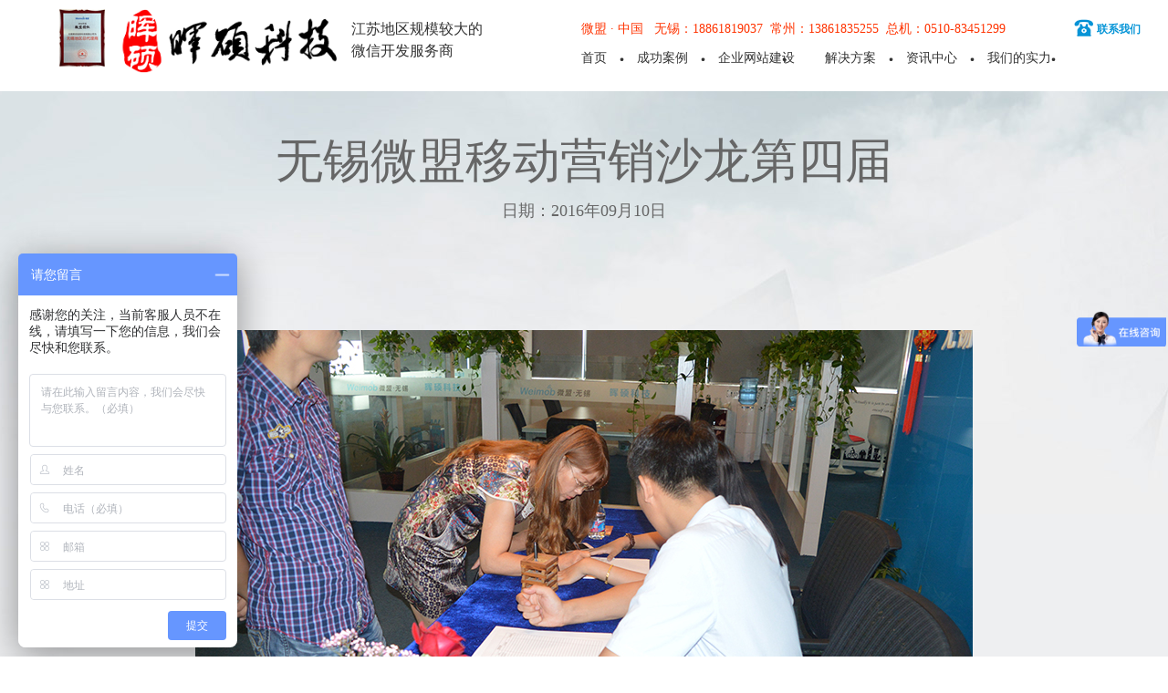

--- FILE ---
content_type: text/html
request_url: http://www.0510hs.com/scene.asp?sid=26
body_size: 12541
content:

<!DOCTYPE html PUBLIC "-//W3C//DTD XHTML 1.0 Transitional//EN" "www.w3.org/TR/xhtml1/DTD/xhtml1-transitional.dtd">
<html xmlns="www.w3.org/1999/xhtml">
<head>
<meta http-equiv="Content-Type" content="text/html; charset=UTF-8">
<meta http-equiv="X-UA-Compatible" content="IE=EmulateIE7">
<title>无锡晖硕信息科技有限公司|微盟无锡总代理商</title>
<meta name="keywords" content="无锡晖硕信息科技有限公司|无锡微盟|微盟无锡|微盟无锡总代理商" />
<meta name="description" content="无锡晖硕信息科技有限公司是一家专业从事互联网信息技术的公司，致力于微信平台与微盟营销推广平台的开发与策划。微盟是全国最大的基于微信平台的营销推广平台，置身于全国微信电子商务（微商）时代的中心，肩负起信息技术及网络营销的历史发展的重任，激流勇进，迎风开拓，为广大客户创造广阔的商机。" />
<link href="//res.uoofox.com/f2e/0510hs/images/global.css" rel="stylesheet" type="text/css">
<link href="//res.uoofox.com/f2e/0510hs/images/layout.css" rel="stylesheet" type="text/css">
<link href="index.css" rel="stylesheet" type="text/css">
<script type="text/javascript" src="//res.uoofox.com/f2e/0510hs/images/jquery-1.8.3.min.js"></script>
<script type="text/javascript" src="//res.uoofox.com/f2e/0510hs/images/index.js"></script>
<!--[if IE 7]>
<link href="//res.uoofox.com/f2e/0510hs/images/sevenlayout.css" rel="stylesheet" type="text/css">
<![endif]-->
<!--[if IE 8]>
<link href="//res.uoofox.com/f2e/0510hs/images/sevenlayout.css" rel="stylesheet" type="text/css">
<![endif]-->
</head>
<body>
<script>
var _hmt = _hmt || [];
(function(){var hm = document.createElement("script");
hm.src = "//hm.baidu.com/hm.js?1958866cb909f4c7650df47a740b7901";
var s = document.getElementsByTagName("script")[0];
s.parentNode.insertBefore(hm, s);})();
</script>
<div class="header" style="width:1250px;margin:0px auto;">
    <div>
        <h1>
            <div style="float:left;;padding-top:10px;padding-left:50px;"><a href="" onMouseOver="toggleZzh('block')" onMouseOut="toggleZzh('none')"><img src="//res.uoofox.com/f2e/0510hs/images/1-1.png" style="width:50px;height:63px;" /></a>
                <div id="zzhb" style="position:absolute;z-index:1000000;top:100px;left:0px;display:none;"> <img src="//res.uoofox.com/f2e/0510hs/images/1.png" /> </div>
            </div>
            <script type="text/javascript">function toggleZzh(displayValue){document.getElementById("zzhb").style.display = displayValue;}</script>
            <a href="/"><img src="//res.uoofox.com/f2e/0510hs/images/logo002.png" alt="无锡晖硕信息科技有限公司" width="250px;" height="70px;" style="float:left;padding:10px 10px;"></a><span style="float:left;padding-top:20px;font-size:16px;">江苏地区规模较大的<br />
            微信开发服务商</span></h1>
        <!--<div class="Searchphone">
    <ul>
    <li><a href="javascript:;" class="TSearch"></a>
    <div class="Searchbox"><form id="search">
    <input type="text" name="keyword" class="wenben"><input type="submit" value=" " class="anniu"></form>
    </div>
    </li>
    </ul
    </div>-->
        <div class="nav" style="float:right;">
            <div style="margin-top:20px;"> <span style="color:#FF3300;font-size:14px;padding-left:5px;display: inline-block;"> 微盟 · 中国&nbsp;&nbsp; 无锡：18861819037 &nbsp;常州：13861835255 &nbsp;总机：0510-83451299 </span> <span style="float:right;" class="index_callme"> <a href="/contact.asp" > <img src="//res.uoofox.com/f2e/0510hs/picture/dianhua.png"  /> <strong style="float:right;color:#0795d7;padding-left:4px;padding-top:-1.5px;">联系我们</strong> </a> </span> </div>
            <ul class="clearfix">
                <li class="First"><span><a href="http://www.0510hs.com/">首页</a></span></li>
                <li><span><a href="/Case.asp?ClassID=0002">成功案例</a></span><b></b>
                    <!--
          <div class="downmenu widbai" style="width:1583px;left: -894px;">
            <dl>
              <dt><a href="/Case/index.html"><img src="//res.uoofox.com/f2e/0510hs/images/cr_img1.jpg" alt="知名客户成功案例" width="280" height="212"></a> <a href="/Case/index.html"><img src="//res.uoofox.com/f2e/0510hs/images/cr_img2.jpg" alt="网站案例" width="280" height="212"></a> </dt>
              <dd>
                <p><a href="/Famous/index.html">知名客户</a><a href="/Case/index.html">网站案例</a></p>
                <p><a href="/AppCase/index.html">手机网站案例</a><a href="/Comments/index.html">客户评价</a></p>
                <p><a href="/khlb/index.html">客户列表</a><a href="/news/smarta/index.html">上线新闻</a></p>
              </dd>
            </dl>
            <div class="downmenu_anli"> </div>
            <div class="downmenu_anli_right"> </div>
          </div>-->
                </li>
                <!--li><span><a href="/weixin/">微信营销</a></span></li-->
                <li><span><a href="/Web.asp">企业网站建设</a></span></li>
                <li><span><a href="/Solution.asp">解决方案</a></span><b></b>
                    <div class="downmenu">
                        <p>
                            
                            <a href="solution_xx.asp?ArticleID=8" title="微盟">微盟</a>
                            
                            <a href="solution_xx.asp?ArticleID=9" title="手机APP">手机APP</a>
                            
                            <a href="solution_xx.asp?ArticleID=10" title="网络整合营销">网络整合营销</a>
                            
                            <a href="solution_xx.asp?ArticleID=11" title="可信网站认证">可信网站认证</a>
                            
                            <a href="solution_xx.asp?ArticleID=12" title="网站SEO">网站SEO</a>
                            
                            <a href="solution_xx.asp?ArticleID=13" title="创意设计网站">创意设计网站</a>
                            
                            <a href="solution_xx.asp?ArticleID=14" title="成品网站">成品网站</a>
                            
                        </p>
                    </div>
                </li>
                <li><span><a href="/News.asp">资讯中心</a></span><b></b>
                    <div class="downmenu">
                        <p>
                            
                            <a href="news.asp?ClassID=2" title="最新资讯">最新资讯</a>
                            
                            <a href="news.asp?ClassID=3" title="网站建设知识">网站建设知识</a>
                            
                            <a href="news.asp?ClassID=4" title="微信营销知识">微信营销知识</a>
                            
                        </p>
                    </div>
                </li>
                <li class="lastbg"><span><a href="about.asp">我们的实力</a></span><b></b>
                    <div class="downmenu" style="display: none;">
                        <p>
                            
                            <a href="about.asp?ArticleID=1" title="关于我们">关于我们</a>
                            
                            <a href="about.asp?ArticleID=2" title="实力认可">实力认可</a>
                            
                            <a href="about.asp?ArticleID=3" title="我们与众不同">我们与众不同</a>
                            
                            <a href="about.asp?ArticleID=4" title="理念与信仰">理念与信仰</a>
                            
                        </p>
                    </div>
                </li>
            </ul>
        </div>
    </div>
</div>

<div class="webbg">
    
  <div class="anlititle" style="text-align:center; font-size:52px; color:#666666;"> 
    
              无锡微盟移动营销沙龙第四届
            
   <div style=" text-align:center; font-size:18px; line-height:84px;">
    
              日期：2016年09月10日
            
  </div>
 </div>
  <div class="anliclass">
    
     <!-- 图片区 -->
    
            <p><br /><img src="//res.uoofox.com/f2e/0510hs/picture/zhanxiao4/1.jpg" /></p>
            <p><br /><img src="//res.uoofox.com/f2e/0510hs/picture/zhanxiao4/2.jpg" /></p>
            <p><br /><img src="//res.uoofox.com/f2e/0510hs/picture/zhanxiao4/3.jpg" /></p>
            <p><br /><img src="//res.uoofox.com/f2e/0510hs/picture/zhanxiao4/4.jpg" /></p>
            <p><br /><img src="//res.uoofox.com/f2e/0510hs/picture/zhanxiao4/5.jpg" /></p>
            <p><br /><img src="//res.uoofox.com/f2e/0510hs/picture/zhanxiao4/6.jpg" /></p>
            <p><br /><img src="//res.uoofox.com/f2e/0510hs/picture/zhanxiao4/7.jpg" /></p>
            <p><br /><img src="//res.uoofox.com/f2e/0510hs/picture/zhanxiao4/8.jpg" /></p>
            <p><br /><img src="//res.uoofox.com/f2e/0510hs/picture/zhanxiao4/9.jpg" /></p>
            <p><br /><img src="//res.uoofox.com/f2e/0510hs/picture/zhanxiao4/10.jpg" /></p>
            <p><br /><img src="//res.uoofox.com/f2e/0510hs/picture/zhanxiao4/11.jpg" /></p>
            <p><br /><img src="//res.uoofox.com/f2e/0510hs/picture/zhanxiao4/12.jpg" /></p>
            
      <!-- /图片 -->
  </div>
</div>
<div class="footlogo">
  <p><img src="//res.uoofox.com/f2e/0510hs/images/logo1.png" width="205" height="49" alt="微信生态服务商、网络营销整合服务商" /><span>微信生态服务商<br>网络营销整合服务商</span></p>
</div>
<div class="footbg">
  <div class="foot">
    <dl class="clearfix">
      <dd>
        <h3><em><a href="/contact.asp">更多 +</a></em>联系我们</h3>
        <p><span class="ywdh">业务电话：<em>无锡公司/18861819037</em><em>常州公司/15052225180</em></span> </p>
        <p><span class="ywqq yebg"><em>业务 QQ :</em>&nbsp;&nbsp;<a href="tencent://message/?uin=87956387&amp;Site=晖硕科技&amp;Menu=yes" target="_blank">87956387</a></span><span class="czdh"><em>传真：</em>0510-83390300 </span> </p>
        <p><span class="yxdz"><em>E-mail：</em><a href="mailto:87956387@qq.com">87956387@qq.com</a></span><span class="shqq">售后QQ：<a href="tencent://message/?uin=87956387&amp;Site=晖硕科技&amp;Menu=yes" target="_blank">87956387</a></span> </p>
      </dd>
      <dt>
        <h3>我们的认知</h3>
        <p>当对手还在将注意力停留在碎片化的互联网设计或程序实现时，我们早已开始将数字品牌的建设和传播进一步整合。只有通过整体的互联网品牌分析，帮助品牌建立互联网品牌传播价值，并围绕价值建立品牌粘性，提升品牌与用户的互动，更好的帮助品牌传播，触发用户的行动力才是我们工作的终极目标，这正是一流品牌的成功秘诀。<br>不可否认，建立互联网品牌传播价值的确是门艺术，但互联网不同于艺术涂鸦，企业投资品牌绝不是希望品牌成为某个艺术家的实验品。互联网传播的对象是用户，用户拥有自己的文化体系，群落共性才是互联网品牌传播创意的源头，如果我们不能帮助企业激发目标用户的共鸣，产生购买冲动，那将是品牌的悲剧！因此，互联网传播必须建立品牌传播价值，为梦想者创造梦想品牌，我们与您同行！</p>
      </dt>
    </dl>
  </div>
  <div class="footer"><span>版权所有：无锡晖硕信息科技有限公司|<a href="http://www.0510hs.com/">无锡微信商城</a>,<a href="http://www.0510hs.com/">无锡微信开发</a> <a href="https://beian.miit.gov.cn/" target="_blank">苏ICP备15023755号-1</a></span><a href="/contact.asp">联系我们</a>&nbsp;&nbsp;地址：无锡市惠山区探索路6号宇野大厦13楼B1301</div>
</div> 
<script type="text/javascript" src="//res.uoofox.com/f2e/0510hs/images/cr_datescroll.js"></script> 
<script type="text/javascript">
    $(".nav li:eq(6)").addClass("cur");
</script>
<!-- 商桥代码 -->
<script>
var _hmt = _hmt || [];
(function() {
  var hm = document.createElement("script");
  hm.src = "https://hm.baidu.com/hm.js?1958866cb909f4c7650df47a740b7901";
  var s = document.getElementsByTagName("script")[0]; 
  s.parentNode.insertBefore(hm, s);
})();
</script></body>
</html>

--- FILE ---
content_type: text/css
request_url: http://res.uoofox.com/f2e/0510hs/images/global.css
body_size: 525
content:
/*网站基本定义*/
div,form,img,ul,ol,li,dl,dt,dd,p,tr,td,body,strong,span,pre,input{margin:0; padding:0; border:0; background-repeat:no-repeat;}
h1,h2,h3,h4,h5,h6,p{ margin:0; padding:0; font-weight:normal;}
body{font-family:"微软雅黑";font-size:12px;margin:0px;padding:0px;color:#333;line-height:24px;height:auto;clear:both;}
img{border:0px;}
ul,li{ list-style:none;}
em,i{ font-style:normal;}
a{ text-decoration:none; color:#333; outline:none;}
a:hover{ background-repeat:no-repeat; color:#007bc4;}
.del_float{ clear:both; line-height:0; height:0; font-size:0;}
a,area{blr:expression(this.onFocus=this.blur())}

/*网站基本定义*/

.clearfix:after{visibility: hidden;display: block;font-size: 0;content: " ";clear: both;height: 0;}
.clearfix{*zoom:1;}

.webbox{ width:1180px; margin:0px auto; min-height:500px; height:auto !important; height:500px;}

--- FILE ---
content_type: text/css
request_url: http://res.uoofox.com/f2e/0510hs/images/layout.css
body_size: 21468
content:
/*---头部---*/
.header{ width:100%; height:100px; position:relative; z-index:999999;}
.logo{float:left;height:100px; padding-left:35px; width:570px;}
.logo img{ display:block; float:left; width:290px;}
.logo span{ display:inline-block;padding-top:21px; padding-left:25px;font-size:16px;}
.Ourcustomers{width:100%; height:40px; position:absolute; top:0px; left:0px; z-index:99999; background:url(index_322.png) repeat}
.Ourcustomers dl{ position:absolute; left:50%; margin-left:-590px;width:1180px; height:40px;}
.Ourcustomers dl dd{cursor:pointer; padding-left:40px; width:90px; background:url(icon.gif) no-repeat 0px -480px #eb3900; color:#FFF; font-size:16px; line-height:40px; display:inline-block;}
.Searchphone{float:right;height:53px; width:43px; padding:0px 10px;}
.Searchphone ul{ margin:0px; padding:28px 0px 0px;}
.Searchphone ul li{ float:left; width:43px; height:43px; padding:0px 5px;}
.Searchphone ul li a{ display:block;width:43px; height:43px;}
.Searchphone ul li a.TSearch{ background:url(icon.gif) no-repeat -406px -58px;}
.Searchphone ul li a.TSearch:hover{ background:url(icon.gif) no-repeat  -361px -58px;}
.Searchphone ul li a.TSearchcur{ background:url(icon.gif) no-repeat  -361px -58px;} 
.Searchphone ul li a.Tphone{ background:url(icon.gif) no-repeat -406px -11px;}
.Searchphone ul li a.Tphone:hover{ background:url(icon.gif) no-repeat -361px -11px;}

.Searchbox{ position:absolute; background:url(index_348.png) no-repeat; width:247px; height:65px; right:10px; top:80px; z-index:999; display:none;}
.Searchbox input{background:none; outline:none; border:none; font-size:14px; font-family:"微软雅黑"; color:#333; width:}
.Searchbox input.anniu{width:40px; height:35px; cursor:pointer; background:url(index_349.png) no-repeat center; position:absolute; right:5px; top:23px;}
.Searchbox input.wenben{width:190px; position:absolute; left:10px; top:30px;}
.Case_Detailed_Small ul li.cur{ border:1px solid #03a5e3;}
.dingzhiimg{float:right; margin:0px 30px 0px 60px;}
.pb150{padding-bottom:150px}
.gzimg{float:right; margin-left:80px;}
.gzimg1{float:left; margin-right:80px;}
.pb30{padding-bottom:30px;}
.nav{float:right; width:574px; padding-right:15px;}
.nav dl{ margin:0px; padding:15px 0px 8px; border-bottom:1px solid #e7e7e7; position:relative;}
.nav dl span{ display:inline-block; padding-right:15px; padding-left:22px; background:url(index_377.png) no-repeat}
.nav dl span.fuwu{ background-position:0px -182px;font-size:15px; color:#eb3900;}
.nav dl span.zhuanxian{background-position:0px -207px; font-size:15px; color:#eb3900;}
.nav dl em{ float:right; background:url(index_377.png) no-repeat 60px -231px; padding-right:15px; font-size:13px; margin-left:10px;}

.nav ul{ margin:0px; padding:8px 0px 0px;background:url(index_377.png) no-repeat 0px -601px;}
.nav ul li{float:left; position:relative; height:43px;}
.nav ul li span{ display:inline-block; padding:0px 19px 0px 9px; font-size:14px;}
.nav ul li span a{ color:#333;}
.nav ul li span a:hover{color:#eb3900;}
.nav ul li.First span{ padding-left:0px;}
.nav ul li.lastbg{ background:none;}
.nav ul li.lastbg span{ padding-right:0px;}
.nav ul li.cur b{ position:absolute; width:11px; height:7px; left:50%; top:28px; margin-left:-5px; background:url(index_346.gif) no-repeat;}
.nav ul li.cur span a{color:#eb3900;}

.downmenu{position:absolute;top:43px; width:120px; left:-15px; display:none; background:url(index_347.gif) repeat;}
.downmenu p{background:#fff; box-shadow:0px -1px 5px #e9e9e9; font-size:14px;padding:10px 0px;}
.downmenu a{ color:#333; display:block; text-align:center; padding:5px 0px; display:block;}
.downmenu a:hover{color:#eb3900;}
.WeClient{ left:50%; margin-left:-590px; top:40px;position:absolute; width:1180px; height:520px; background:#fff; overflow:hidden; z-index:9999; display:none; opacity:0.98;}
.WeClient ul{ margin:0px; padding:0px;}
.WeClient ul li{ float:left; width:235px; border:1px solid #e6e6e6; margin-left:-1px; margin-top:-1px;}
.WeClient ul li img{ display:block; width:235px; height:112px;}
.WeClient span{ display:block; text-align:center; font-size:14px; left:50%; margin-left:-54px; position:absolute; bottom:17px; width:108px; height:35px; line-height:35px; background:url(index_323.png) no-repeat;}
.WeClient span a{ color:#FFF;}


.index_btn{ width:100%; position:absolute;height:40px; top:560px; z-index:9999;background:#031e34;}
.index_btn ul{margin:0px auto; padding:0px;width:1180px;}
.index_btn ul li{float:left;width:295px;height:40px; position:relative;}
.index_btn ul li span{ position:relative; z-index:999; width:294px; display:block; height:40px;}
.index_btn ul li span a{display:block; width:294px; color:#FFF;background:#031e34; cursor:pointer; font-size:14px; text-align:center; line-height:40px; border-right:1px solid #a7a7a7; float:left; height:40px;}
.index_btn ul li span a:hover{color:#FFF; background:#31bdeb;}
.index_btn ul li span a.cur{ border:none; width:295px;}
.index_btn ul li em{ display:inline-block; height:40px; padding-left:30px;background:url(index_377.png) no-repeat}
.index_btn ul li em.btn{ background-position:0 -279px;}
.index_btn ul li em.btn1{ background-position:-110px -279px}
.index_btn ul li em.btn2{ background-position:-220px -279px}
.index_btn ul li em.btn3{ background-position:-330px -279px}
.index_btnbox{width:296px; height:260px;background:#FFF;position:absolute;top:0px; left:-1px; padding:20px 0px 0px 0px;}
.index_btnbox img{ display:block; margin:auto;}
.index_btnbox p{ margin:0px; padding:20px 0px 0px 19px;}
.index_btnbox p a{ display:block; float:left; width:130px; padding-bottom:5px; line-height:24px;}

.index_btnanli{width:295px; left:0px;}


/*---banner图---*/

.bannerbox{width:100%;position:relative; overflow:hidden;}

.banner{width:100%;overflow:hidden; height:600px;position:relative;}
.banner ul{margin:0px; padding:0px; position:relative;}
.banner ul li{position:absolute;top:0px;left:0px; width:100%; height:600px;}
.banner ul li:first-child{display: block; z-index: 2; width: 1583px;}
.banner ul li{display: none; width: 1583px;}
.banner ul li img{width:1900px; position:relative; left:50%; margin-left:-950px; display:block;}

.bannerdot{position:absolute; width:100%; text-align:center;z-index:999; bottom:60px;}
.bannerdot a{ display:inline-block; margin:0px 5px; height:12px; width:12px; line-height:1000px; overflow:hidden; background:url(index_377.png) no-repeat -16px -265px;}
.bannerdot a.cur{background-position:0px -265px}

/*---核心业务---*/

.CoreBusiness{ width:100%; height:700px; background:url(index_04.jpg) no-repeat center top #efeeec;}

.CoreBusinesstitle{width:100%;}
.CoreBusinesstitle h3{line-height:36px;text-align:center;font-size:32px;color:#007bc4; padding:25px 0px 15px;}
.CoreBusinesstitle h3 a{color:#007bc4;}
.CoreBusinesstitle h3 a:hover{color:#007bc4;}
.CoreBusinesstitle p{background:#dadada; height:1px; overflow:hidden;line-height:0px;}
.CoreBusinesstitle p span{ margin:0px auto; display:block; height:1px; overflow:hidden; width:86px; background:#007bc4;line-height:1px;}
.CoreBusinesstitle em{ display:block; text-align:center; font-size:14px; color:#999; padding-top:10px;}

.CoreBusinesslist{width:1180px; margin:0px auto; overflow:hidden; padding-top:20px;}
.CoreBusinesslist ul{ margin:0px; padding:0px; width:1182px;}
.CoreBusinesslist ul li{ float:left;width:293px;height:250px; overflow:hidden; position:relative; display:inline; margin-bottom:10px;}
.CoreBusinesslist ul li.cur{ margin-right:10px;}
.CoreBusinesslist ul li h4{ text-align:center; font-size:20px; padding:25px 0px 15px 0px;}
.CoreBusinesslist ul li p{ text-align:center; font-size:13px;}
.CoreBusinesslist ul li p a{ padding:0px 5px;}
.CoreBusinesslist ul li a{ color:#FFF;}
.CoreBusinesslist ul li a:hover{ color:#034d69;}

.CoreBusinesslist ul li img{ display:block; width:293px; height:250px;}

.CoreBusinessbox{ width:293px; position:absolute; top:-250px; height:250px;background:url(index_351.png) no-repeat; z-index:9999}

.CoreBusinesslist ul li h3{ position:absolute; bottom:0px; width:100%; font-size:20px; text-align:center; background:url(index_329.png) repeat; padding:10px 0px; z-index:999;}
.CoreBusinesslist ul li h3 a{ color:#FFF;}
.CoreBusinesslist ul li h3 a:hover{ color:#FFF;}






/*.CoreBusinesslist{width:1181px; margin:0px auto; overflow:hidden; padding-top:45px;}
.CoreBusinesslist ul{ width:1200px;}
.CoreBusinesslist ul li{ float:left; width:290px; height:255px; background:#19a6db; display:inline; margin:0px 7px 7px 0px; padding:40px 0px 0px;}
.CoreBusinesslist ul li span{display:block;width:77px; margin:0px auto;height:77px;}
.CoreBusinesslist ul li span a{ display:block; height:77px;}
.CoreBusinesslist ul li h3{font-size:20px; font-weight:bold; text-align:center; color:#FFF; padding-top:25px;}
.CoreBusinesslist ul li p{text-align:center; padding-top:15px; font-size:13px;}
.CoreBusinesslist ul li p a{ padding:0px 5px;}
.CoreBusinesslist ul li a{color:#FFF;}
.CoreBusinesslist ul li a:hover{color:#034d69;}
.CoreBusinesslist ul li.cur{ background:#0695cb;}

.CoreBusinesslist ul li.pinpai span{ background:url(Icon.gif) no-repeat -1px -356px;}
.CoreBusinesslist ul li.pinpai span.cur{ background:url(Icon.gif) no-repeat -1px -276px;}

.CoreBusinesslist ul li.qiye span{ background:url(Icon.gif) no-repeat -80px -356px;}
.CoreBusinesslist ul li.qiye span.cur{ background:url(Icon.gif) no-repeat -80px -276px;}

.CoreBusinesslist ul li.shangshi span{ background:url(Icon.gif) no-repeat -159px -356px;}
.CoreBusinesslist ul li.shangshi span.cur{ background:url(Icon.gif) no-repeat -159px -276px;}

.CoreBusinesslist ul li.dianzi span{ background:url(Icon.gif) no-repeat -238px -356px;}
.CoreBusinesslist ul li.dianzi span.cur{ background:url(Icon.gif) no-repeat -238px -276px;}


.CoreBusinesslist ul li.jinrong span{ background:url(Icon.gif) no-repeat -317px -356px;}
.CoreBusinesslist ul li.jinrong span.cur{ background:url(Icon.gif) no-repeat -317px -276px;}

.CoreBusinesslist ul li.daxing span{ background:url(Icon.gif) no-repeat -396px -356px;}
.CoreBusinesslist ul li.daxing span.cur{ background:url(Icon.gif) no-repeat -396px -276px;}

.CoreBusinesslist ul li.shouji span{ background:url(Icon.gif) no-repeat -475px -356px;}
.CoreBusinesslist ul li.shouji span.cur{ background:url(Icon.gif) no-repeat -475px -276px;}

.CoreBusinesslist ul li.xiaoyuan span{ background:url(Icon.gif) no-repeat -554px -356px;}
.CoreBusinesslist ul li.xiaoyuan span.cur{ background:url(Icon.gif) no-repeat -554px -276px;}*/




/*---电商解决方案---*/

.E-commerce{ width:100%; height:500px; background:url(index_05.jpg) no-repeat center top #efeeec;}

.E-commercetitle{width:100%;}
.E-commercetitle h3{ height:79px; position:relative;}
.E-commercetitle h3 span{ display:block; position:absolute; height:79px; width:100%; text-align:center;}
.E-commercetitle h3 span a{ display:inline-block; height:79px; margin:0px 25px; line-height:79px; font-size:36px; color:#FFF; position:relative;}
.E-commercetitle h3 span a.cur{color:#5fd3ff; border-bottom:1px solid #5fd3ff; color:#5fd3ff;}
.E-commercetitle h3 span a.cur em{ background:url(index_377.png) no-repeat -68px 0px; width:18px; height:8px; position:absolute; left:50%; margin-left:-9px; top:80px;}
.E-commercetitle p{background:#09508a; height:1px; overflow:hidden;line-height:0px;}


.E-commercelist{width:100%; padding-top:45px; overflow:hidden; display:none;}
.E-commercelist ul{ margin:0px; padding:0px;}
.E-commercelist ul li{float:left;color:#FFF;text-align:center;}
.E-commercelist ul li img{display:block;margin:0px auto;}
.E-commercelist ul li h3{font-size:16px; padding:25px 0px 0px; font-weight:bold;}
.E-commercelist ul li p{ font-size:14px; padding-top:10px;}
.E-commercelist ul li span{ font-size:13px; display:block; padding-top:10px;}
.E-commercelist ul li a{ color:#FFF;}
.E-commercelist ul li a:hover{ color:#FFF;}

/*---中标新闻---*/

.zhongbiao{ width:100%; padding-bottom:55px; background:url(index_06.jpg) no-repeat center top #f1f1ee; position:relative;}

.zhongbiaotitle{width:100%;}
.zhongbiaotitle h3{line-height:36px;text-align:center;font-size:32px;color:#007bc4; padding:30px 0px 15px;}
.zhongbiaotitle h3 a{color:#007bc4; position:relative; z-index:999999;}
.zhongbiaotitle h3 a:hover{color:#007bc4;}
.zhongbiaotitle p{background:#d7d4d4; height:1px; overflow:hidden;line-height:0px;}
.zhongbiaotitle p span{ margin:0px auto; display:block; height:1px; overflow:hidden; width:86px; background:#19a6db;line-height:1px;}
.zhongbiaotitle em{ display:block; text-align:center; font-size:14px; color:#999999; padding-top:10px;}

.zhongbiaomore{width:90%; position:absolute; left:50%; margin-left:-45%;text-align:right; top:22px;}
.zhongbiaomore a{ display:inline-block; height:36px; margin-left:8px; text-align:center; line-height:36px;}
.zhongbiaomore a.Zbmore{ background:url(Icon17.jpg) no-repeat; width:102px; color:#FFF; font-size:14px;}

.zhongbiaomore a.ZbPrev{ background:url(Icon15.jpg) no-repeat; width:42px;}
.zhongbiaomore a.ZbPrev:hover{ background:url(Icon015.jpg) no-repeat;}

.zhongbiaomore a.Zbnext{ background:url(Icon16.jpg) no-repeat; width:42px;}
.zhongbiaomore a.Zbnext:hover{ background:url(Icon016.jpg) no-repeat;}


.zhongbiaolist{margin:0px auto; width:90%; padding:0px; position:relative; overflow:hidden; padding-top:35px;}
.zhongbiaolist ul{ width:9999px; position:relative;}
.zhongbiaolist ul li{float:left;}

.zhongbiaoli{float:left;width:345px;height:388px; background:#fff;}
.zhongbiaoli dl{ margin:0px; padding:0px;}
.zhongbiaoli dl dt{ height:258px; position:relative; overflow:hidden;}
.zhongbiaoli dl dt img{display:block; width:348px; height:258px; position:absolute; left:50%; margin-left:-174px; top:50%; margin-top:-129px;}
.zhongbiaoli dl dd{margin:0px;padding:0px 10px;}
.zhongbiaoli dl dd h3{ font-size:16px; height:21px; overflow:hidden; padding-top:20px;}
.zhongbiaoli dl dd p{ font-size:14px; height:48px; overflow:hidden; color:#999999; padding-top:10px;}


/*---客户案例---*/

.Case{ background:url(index_11.jpg) no-repeat center top; padding-bottom:20px; width:100%; position:relative;}

.Casetitle{width:100%;}
.Casetitle h3{line-height:36px;text-align:center;font-size:32px;color:#007bc4; padding:60px 0px 15px;}
.Casetitle h3 a{ color:#007bc4;}
.Casetitle h3 a:hover{ color:#007bc4;}
.Casetitle p{background:#d7d4d4; height:1px; overflow:hidden;line-height:0px;}
.Casetitle p span{ margin:0px auto; display:block; height:1px; overflow:hidden; width:86px; background:#19a6db;line-height:1px;}
.Casetitle em{ display:block; text-align:center; font-size:14px; color:#999999; padding-top:10px;}

.Casebox{width:100%; display:none;}


.Casemore{width:250px;text-align:right; position:absolute; top:35px; right:0px; display:none;}
.Casemore a{ display:inline-block; height:36px; margin-left:8px; text-align:center; line-height:36px;}
.Casemore a.Casemorelink{ background:url(Icon17.jpg) no-repeat; width:102px; color:#FFF; font-size:14px;}

.Casemore a.CasePrev{ background:url(Icon15.jpg) no-repeat; width:42px;}
.Casemore a.CasePrev:hover{ background:url(Icon015.jpg) no-repeat;}

.Casemore a.Casenext{ background:url(Icon16.jpg) no-repeat; width:42px;}
.Casemore a.Casenext:hover{ background:url(Icon016.jpg) no-repeat;}


.Caselist{margin:0px auto; width:90%; padding:0px; position:relative; overflow:hidden;}
.Caselist ul{ width:9999px; position:relative;}
.Caselist ul li{float:left;}

.Caselistli{float:left;width:480px; padding-bottom:25px; display:inline; position:relative; overflow:hidden;}
.Caselistli p{
	position:absolute;
	bottom:67px;
	background:url(bg11.png) repeat;
	width:90%;
	padding:10px 5%;
	color:#FFF;
	font-size:16px;
	display:none;
	overflow:hidden;
	font-weight: bold;
}
.Caselistli h3{
	font-size:18px;
	height:22px;
	overflow:hidden;
	color:#4c4c4c;
	padding-top:20px;
	text-align:center;
	font-weight: bold;
}
.Caselistli img{
	display:block; width:430px; height:325px;
	margin:0 auto;
}

.Caselistli_mob {
	float:left;
	width:300px;
	padding-bottom:25px;
	display:inline;
	position:relative;
	overflow:hidden;
	text-align: center;
}
.Caselistli_mob p{
	position:absolute;
	bottom:67px;
	background:url(bg11.png) repeat;
	width:60%;
	padding:10px 5%;
	color:#FFF;
	font-size:16px;
	display:none;
	overflow:hidden;
	font-weight: bold;
}
.Caselistli_mob h3{
	font-size:18px;
	height:22px;
	overflow:hidden;
	color:#000055;
	padding-top:20px;
	text-align:center;
	font-weight: bold;
}
.Caselistli_mob img{
	display:block;
	width:300px;
	height:473px;
	margin:0 auto;
}


/*---特效---*/

.specialefficacy{ width:100%; background:url(index_18.jpg) no-repeat center top; height:330px; position:relative;}
.specialefficacy ul{ margin:0px auto; padding:45px 0px 0px; width:1256px;}
.specialefficacy ul li{float:left;width:262px; text-align:center;color:#FFF; display:inline;}
.specialefficacy ul li p{ margin:0px auto;width:187px; height:194px; position:relative;background:url(index_19.png) no-repeat; font-family:Arial, Sans-serif;  font-size:125px; text-align:center; line-height:194px; font-weight:bold; overflow:hidden;}
.specialefficacy ul li span{ display:block;font-size:18px; padding-top:30px;}
.specialefficacy ul li.cur{ width:392px; margin-left:25px;}
.specialefficacy ul li.cur p{ width:392px;background:url(index_20.png) no-repeat;}


.Line:after{display:block;content: " "; position:absolute; top:50%; margin-top:-2px; background:#ea3500; width:100%;height:4px; z-index:999}


/*---解决方案-客户评价---*/

.fanganpingjia{ background:url(index_21.jpg) center top; width:100%; padding-bottom:55px; position:relative;}

.fanganbox{ width:100%; display:none;}

.fanganpingjiatitle{width:100%;}
.fanganpingjiatitle h3{line-height:36px;text-align:center;font-size:32px;color:#007bc4; padding:25px 0px 15px;}
.fanganpingjiatitle h3 a{ color:#007bc4;}
.fanganpingjiatitle h3 a:hover{ color:#007bc4;}
.fanganpingjiatitle p{background:#d7d4d4; height:1px; overflow:hidden;line-height:0px;}
.fanganpingjiatitle p span{ margin:0px auto; display:block; height:1px; overflow:hidden; width:86px; background:#19a6db;line-height:1px;}
.fanganpingjiatitle em{ display:block; text-align:center; font-size:14px; color:#999999; padding-top:10px;}

.fanganpingjiamore{width:250px;text-align:right; position:absolute; right:0px; top:35px; display:none;}
.fanganpingjiamore a{ display:inline-block; height:36px; margin-left:8px; text-align:center; line-height:36px;}
.fanganpingjiamore a.fanganpingjialink{ background:url(Icon17.jpg) no-repeat; width:102px; color:#FFF; font-size:14px;}

.fanganpingjiamore a.fanganpingjiaPrev{ background:url(Icon15.jpg) no-repeat; width:42px;}
.fanganpingjiamore a.fanganpingjiaPrev:hover{ background:url(Icon015.jpg) no-repeat;}

.fanganpingjiamore a.fanganpingjianext{ background:url(Icon16.jpg) no-repeat; width:42px;}
.fanganpingjiamore a.fanganpingjianext:hover{ background:url(Icon016.jpg) no-repeat;}


.fanganpingjialist{ width:1180px; margin:0px auto; position:relative; overflow:hidden;}
.fanganpingjialist ul{width:9999px; position:relative}
.fanganpingjialist ul li{float:left;width:1180px; padding-right:20px;}

.fanganlist{width:1180px;position:relative; overflow:hidden;}
.fanganlist dl{ margin:0px; padding:0px; width:1202px;}
.fanganlist dl dd{ float:left; width:282px; margin-right:18px; background:#FFF; padding-bottom:34px;}
.fanganlist dl dd img{ display:block; width:282px; height:205px; position:absolute; left:50%; margin-left:-141px; top:50%; margin-top:-102.5px;}
.fanganlist dl dd span{ display:block; width:282px; position:relative; overflow:hidden; height:205px;}
.fanganlist dl dd h3{ font-size:16px; color:#4c4c4c; padding:10px 15px 0px; height:21px; overflow:hidden;}
.fanganlist dl dd p{ font-size:13px; color:#999999; padding:10px 15px 0px; height:63px;overflow:hidden; line-height:21px;}
.fanganlist dl dd:last-child{ margin:0px;}


.pingjialist{width:1180px;position:relative; overflow:hidden;}
.pingjialist dl{ margin:0px; padding:0px; width:1182px;}
.pingjialist dl dd{ float:left; width:374px; border:1px solid #e0e0e0; margin-right:18px; background:#FFF; padding-bottom:20px; height:462px;}
.pingjialist dl dd img{ display:block; width:374px;}
.pingjialist dl dd h3{ font-size:24px; color:#000; line-height:26px; border-top:1px solid #e0e0e0; padding:15px 15px 0px;}
.pingjialist dl dd p{ font-size:14px; color:#666666; padding:10px 15px 0px;}
.pingjialist dl dd:last-child{ margin:0px;}




/*---我们的客户---*/

.Client{ width:100%; background:#ea3500; height:80px;}
.Client h3{ width:1180px; height:80px; margin:0px auto; font-size:30px; line-height:80px; color:#FFF; position:relative;}
.Client h3 em{ float:right; font-size:14px;line-height:36px; display:inline-block; padding-top:22px;}
.Client h3 em a{ color:#FFF; display:inline-block; height:36px; line-height:36px; color:#ea3500; text-align:center; margin-left:10px;}

.Client h3 em a.Clientlink{ background:url(icon.gif) no-repeat -556px -12px; width:102px; color:#ea3500; font-size:14px;}

.Client h3 em a.ClientPrev{ background:url(icon.gif) no-repeat -467px -12px; width:42px;}
.Client h3 em a.ClientPrev:hover{ opacity:0.6;filter:alpha(opacity=60);}

.Client h3 em a.Clientnext{ background:url(icon.gif) no-repeat -512px -12px; width:42px;}
.Client h3 em a.Clientnext:hover{  opacity:0.6;filter:alpha(opacity=60);}

.Client h3 em a:hover{color:#ea3500;}
.Client h3 span{ background:url(index_377.png) no-repeat; width:26px; height:11px; display:block; position:absolute; top:80px; left:40px;}

.Clientbox{ width:100%; padding:55px 0px 70px;}
.Clientlist{width:1179px; border:1px solid #e6e6e6;margin:0px auto; overflow:hidden; position:relative;}
.Clientlist ul{width:9999px; position:relative;}
.Clientlist ul li{float:left;width:1182px;overflow:hidden;}
.Clientlist ul li dl{width:1182px;}
.Clientlist ul li dl dd{ float:left; width:235px; height:165px; border:1px solid #e6e6e6; margin-left:-1px; margin-top:-1px; margin-bottom:-1px}
.Clientlist ul li dl dd img{ display:block;width:235px; height:165px;}


/*---沙漠风资讯---*/

.news{ background:#fbfbfb; width:100%; padding-bottom:50px;}

.newstitle{width:100%;}
.newstitle h3{line-height:36px;text-align:center;font-size:32px;color:#007bc4; padding:60px 0px 15px;}
.newstitle h3 a{ color:#007bc4;}
.newstitle h3 a:hover{ color:#007bc4;}
.newstitle p{background:#d7d4d4; height:1px; overflow:hidden;line-height:0px;}
.newstitle p span{ margin:0px auto; display:block; height:1px; overflow:hidden; width:86px; background:#19a6db;line-height:1px;}
.newstitle em{ display:block; text-align:center; font-size:14px; color:#999999; padding-top:10px;}

.commonclass{width:90%; margin:0px auto; text-align:center; font-size:14px; padding:40px 0px; position:relative;}
.commonclass span a{background:url(index_377.png) no-repeat 0px -96px;width:136px;height:26px;display:inline-block;line-height:26px; color:#4c4c4c; margin:0px 10px;} 
.commonclass span a:hover{ background:url(index_377.png) no-repeat 0px -63px; color:#FFF;}
.commonclass span a.cur{ background:url(index_377.png) no-repeat 0px -63px;color:#FFF;}

.newsmore{width:250px;text-align:right; position:absolute; right:0px; top:35px; display:none}
.newsmore a{ display:inline-block; height:36px; margin-left:8px; text-align:center; line-height:36px;}
.newsmore a.newslink{ background:url(Icon17.jpg) no-repeat; width:102px; color:#FFF; font-size:14px;}

.newsmore a.newsPrev{ background:url(Icon15.jpg) no-repeat; width:42px;}
.newsmore a.newsPrev:hover{ background:url(Icon015.jpg) no-repeat;}

.newsmore a.newsnext{ background:url(Icon16.jpg) no-repeat; width:42px;}
.newsmore a.newsnext:hover{ background:url(Icon016.jpg) no-repeat;}

.newsbox{ width:100%; display:none;}

.newslistbox{width:1180px;margin:0px auto;overflow:hidden; position:relative;}
.newslistbox ul{ margin:0px; padding:0px; width:9999px; position:relative;}
.newslistbox ul li{ float:left; width:1180px; overflow:hidden; position:relative;}

.newslis{width:1220px;}
.newslis dl{float:left;width:530px;padding-right:80px; padding-bottom:25px;}
.newslis dl dt{ float:left; background:url(index_50.png) no-repeat; width:94px; height:94px; text-align:center; font-size:14px; color:#FFF;}
.newslis dl dt span{ display:block; padding-top:8px; line-height:50px; font-size:48px;}
.newslis dl dd{ float:right; width:410px; margin-top:11px;}
.newslis dl dd h3{ font-size:16px; height:24px; line-height:24px; overflow:hidden}
.newslis dl dd h3 a{ color:#000}
.newslis dl dd h3 a:hover{ color:#007bc4}
.newslis dl dd p{ color:#666; font-size:14px;}

/*---底部---*/

.footlogo{width:100%;background:#5f5f5f;}
.footlogo p{ width:1180px; margin:0px auto; padding:15px 0px;}
.footlogo p img{ display:block; float:left;}
.footlogo p span{ display:inline-block; font-size:15px; color:#FFF; padding-left:15px; padding-top:2px;}

.footbg{ width:100%; background:url(index_51.gif) repeat-x; min-height:364px;color:#9b9b9b;}
.foot{width:1180px;margin:0px auto;}
.foot h3{ border-bottom:1px solid #92381d; padding-bottom:10px; color:#FFF;color:#ffffff; font-size:15px;}
.foot h3 a{color:#ffffff;}
.foot h3 a:hover{color:#ffffff;}
.foot h3 em{ float:right; font-size:12px;}
.foot ul{ margin:0px; padding:30px 0px 0px; height:270px;color:#9b9b9b;}
.foot ul li{ float:left;}
.foot ul li.footyw{ width:305px; overflow:hidden;}
.foot ul li.footyw p{ width:320px; padding-top:25px;}
.foot ul li.footyw p span{ float:left; width:155px;}
.foot ul li.footyw p a{color:#9b9b9b; display:block; font-size:14px;}
.foot ul li.footyw p a:hover{color:#FFF}
.foot ul li.footys{ width:380px;overflow:hidden; padding-left:50px;}
.foot ul li.footys p{ width:400px; padding-top:25px;}
.foot ul li.footys p span{ float:left; width:200px;}
.foot ul li.footys p a{color:#9b9b9b; display:block; font-size:14px;}
.foot ul li.footys p a:hover{color:#9b9b9b}
.foot ul li.footabout{ width:400px;overflow:hidden; padding-left:45px;}
.foot ul li.footabout p{padding-top:25px;color:#9b9b9b; font-size:13px;}
.foot dl{ margin:0px;  padding:30px 0px 0px; height:260px;}
.foot dl dd{ float:left; width:507px;}
.foot dl dd p{ margin:0px; padding:25px 0px 0px;}
.foot dl dd p span{ display:inline-block; height:31px; line-height:31px; font-size:14px; color:#b5b5b5;background:url(index_377.png) no-repeat;}

.foot dl dd p span.ywdh{ background-position:-0px -342px; padding-left:40px;}
.foot dl dd p span.ywdh em{ font-family:Arial, Helvetica, sans-serif; padding:0px 40px 0px 10px; color:#dadada;}
.foot dl dd p span.ywdh em b{color:#e05b2f; font-size:22px;font-weight:normal;}
.foot dl dd p span.ywdh em i{ font-size:22px;}

.foot dl dd p span.ywqq{ background-position:-0px -382px; padding-left:40px; width:230px}
.foot dl dd p span.ywqq.ywbg{ background:url(index_357_7.png) no-repeat;}
.foot dl dd p span.ywqq em{ padding-right:7px;color:#0db3f3;}
.foot dl dd p span.ywqq a{color:#0db3f3;}

.foot dl dd p span.czdh{ background-position:-0px -422px; padding-left:40px;}
.foot dl dd p span.czdh em{ padding-right:21px;}


.foot dl dd p span.yxdz{ background-position:-0px -462px; padding-left:40px; width:230px}
.foot dl dd p span.yxdz em{ padding-right:15px;}

.foot dl dd p span.shqq{ background-position:-0px -502px; padding-left:40px;}
.foot dl dd p span.shqq em{ padding-right:7px;}

.foot dl dd a{color:#b5b5b5;}
.foot dl dd a:hover{ color:#FFF;}

.foot dl dt{ float:right; width:618px; line-height:22px;}
.foot dl dt p{ font-size:13px; color:#9b9b9b; padding-top:12px;}

.footer{width:1180px;margin:0px auto;color:#8e8e8e; padding-top:20px; font-size:13px;}
.footer span{ float:right;}
.footer em{ padding:0px 10px;}
.footer a{ color:#8e8e8e;}
.footer a:hover{ color:#8e8e8e;}

.Links{ margin:0px; padding:0px;width:1180px;margin:0px auto; height:120px; font-size:13px;}
.Links h3{ color:#FFF; font-size:16px; padding-bottom:10px;}
.Links a{ margin-right:16px;color:#9b9b9b; display:inline-block;}
.Links a:hover{ color:#FFF;}

/*---内页---*/

.neiyebanner{ width:100%; height:489px; overflow:hidden; position:relative;}
.neiyebanner img{ width:1900px; position:absolute; left:50%; margin-left:-950px;}

.fanganbanner{ width:100%; height:600px; overflow:hidden; position:relative;}
.fanganbanner img{ width:1900px; position:absolute; left:50%; margin-left:-950px;}

.zonghebannerbox{width:100%; height:365px;position:relative; z-index:999;}
.zonghebannerbox ul{width:100%;height:365px;}
.zonghebannerbox ul li{width:100%;height:365px;}
.zonghebanner{ width:100%; height:365px; overflow:hidden; position:relative; float:left;}
.zonghebanner img{ width:1900px; position:absolute; left:50%; margin-left:-950px; display:block;}

.PCMap{ position:absolute;width:1180px;height:495px; left:50%; margin-left:-590px; top:45px; z-index:999;}
.PCMap ul{float:left;width:583px; height:495px;}
.PCMap ul li{width:583px; height:495px;}
.PCMap ul li img{width:583px; height:495px; display:block;}

.PCMap dl{ float:right; width:485px; padding-top:75px;}
.PCMap dl dd{ font-size:14px; color:#FFF; padding:0px 50px 0px 0px;}
.PCMap dl dd h3{ font-size:16px; font-weight:bold; text-align:right; padding-top:15px;}


/*---成功案例---*/

.webbg{ width:100%; background:#f4f4f4 url(index_54.jpg) no-repeat center top; position:relative;}
.webConstructionbg{ width:100%; background:#f2f2f2 url(index_158.jpg) no-repeat center top; position:relative;}

.anlititle{width:1180px;margin:0px auto; padding:65px 0px;}
.anlititle img{ display:block; margin:auto;}

.Productstitle{width:1180px;margin:0px auto; padding:120px 0px 65px;}
.Productstitle img{ display:block; margin:auto}

.anliclass{width:1180px;margin:0px auto; text-align:center; padding:0px 0px 40px; position:relative;}
.anliclass a{ display:inline-block; background:url(Icon20.png) no-repeat; margin:0px 5px; width:109px; height:26px; line-height:25px; color:#7e7e7e;font-size:14px;}
.anliclass a:hover{background:url(Icon21.png) no-repeat; color:#FFF;}
.anliclass a.cur{background:url(Icon21.png) no-repeat; color:#FFF;}

.anlilist{width:1180px; margin:0px auto;position:relative;}
.anlilist ul{ margin:0px; padding:0px;}
/*
.anlilist ul li{float:left; width:380px;padding:7px 0px;height:430px;background:#FFF;box-shadow:0px 2px 3px #d9dbdb; display:inline;margin-right:20px;margin-top:28px;position:relative;}
*/
.anlilist ul li{float:left; width:314px;padding:7px 0px;height:627px;background:#FFF;box-shadow:0px 2px 3px #d9dbdb; display:inline;margin-right:20px;margin-top:28px;position:relative;}
.anlilist ul li.cur{margin-right:0px;}
.anlilist ul li img{display:block;}
/*
.anlipic{ width:366px; height:276px; margin:0px auto; overflow:hidden; position:relative;}
.anlipic img{width:366px; height:276px; position:absolute; left:50%; top:50%; margin-left:-183px; margin-top:-138px;}
*/
.anlipic{ width:300px; height:473px; margin:0px auto; overflow:hidden; position:relative;} 
.anlipic img{width:300px; height:473px; position:absolute;}
.anlilist ul li h3{ font-size:18px; height:23px; overflow:hidden; padding:20px 7px 0px;}
.anlilist ul li p.anlitext{padding:10px 7px 0px; height:46px; overflow:hidden;}
.anlilist ul li h4{ font-size:12px; border-top:1px solid #ececec; margin-top:12px;padding:5px 7px 0px;}
.anlilist ul li h4 a{ color:#0577ba;}
.anlilist ul li h4 span{ float:right; background:url(Icon22.png) no-repeat left center; padding-left:22px; color:#acacac;}

/* for anli web */
.anliweblist ul li{float:left; width:380px;padding:7px 0px;height:430px;background:#FFF;box-shadow:0px 2px 3px #d9dbdb; display:inline;margin-right:20px;margin-top:28px;position:relative;}
.anliwebpic{ width:366px; height:276px; margin:0px auto; overflow:hidden; position:relative;}
.anliwebpic img{width:366px; height:276px; position:absolute; left:50%; top:50%; margin-left:-183px; margin-top:-138px;}
/* end anli web */

.anliIntro{position:absolute;width:100%; height:290px; background:#0577ba; top:0px; left:0px; display:none;}
.anliIntro p{ background:url(index_59.png) no-repeat 0px 35px; width:323px; margin:0px auto; padding:60px 0px 0px; color:#fff}

.Page{width:100%; text-align:center; padding:50px 0px; clear:both}
.Page a{display:inline-block;width:65px;background:#ffffff;height:48px; vertical-align:middle; line-height:48px; font-size:14px; border:1px solid #e5e5e5; margin-left:-1px}
.Page a:hover{ background:#eb3900; color:#FFF}
.Page a.cur{ background:#eb3900; color:#FFF}

.Page a.Prev{ border-radius:6px 0px 0px 6px;width:90px;}
.Page a.Prev span{ background:url(Icon25.gif) no-repeat  10px center; display:block;}
.Page a.Prev:hover span{ background:url(Icon025.gif) no-repeat  10px center;}

.Page a.next{ border-radius:0px 6px 6px 0px;width:90px;}
.Page a.next span{ background:url(Icon26.gif) no-repeat 88% center; display:block;}
.Page a.next:hover span{ background:url(Icon026.gif) no-repeat 88% center;}

.commonnewCasebg{background:url(index_60.gif) no-repeat center bottom #f4f4f4; width:100%; padding-bottom:60px;}
.commonnewCase{width:1180px; margin:0px auto;}
/*
.commonnewCaseleft{ float:left; width:211px; height:230px; background:#eb3900; padding-right:25px; position:relative;}
*/
.commonnewCaseleft{ float:left; width:211px; height:483px; background:#eb3900; padding-right:25px; position:relative;}
.commonnewCaseleft h3{ font-size:24px; color:#FFF; text-align:right; line-height:25px; padding-top:45px;}
.commonnewCaseleft p{ text-align:right; padding-top:10px;}

.commonnewCaseleft span{ display:block; position:absolute; width:11px; height:21px; top:145px; display:none}
.commonnewCaseleft span.newCaseprev{ background:url(Icon.gif) no-repeat -1px -239px;right:65px;}
.commonnewCaseleft span.newCaseprev a{width:11px; height:21px; display:block;}
.commonnewCaseleft span.newCaseprev a:hover{ background:url(Icon.gif) no-repeat -1px -217px}

.commonnewCaseleft span.newCasenext{ background:url(Icon.gif) no-repeat -14px -239px; right:25px;}
.commonnewCaseleft span.newCasenext a{width:11px; height:21px; display:block;}
.commonnewCaseleft span.newCasenext a:hover{ background:url(Icon.gif) no-repeat -14px -217px}

.commonnewCaseright{ float:right; width:936px; position:relative; overflow:hidden;}
.commonnewCaseright ul{ width:9999px; position:relative;}
/*
.commonnewCaseright ul li{ float:left; background:#FFF; width:292px; height:220px; padding:5px 6px; position:relative; margin-right:12px;}
.commonnewCaseright ul li img{ display:block; width:292px; height:220px;}
.commonnewCaseright ul li p{ position:absolute; bottom:5px; width:272px; left:6px; background:url(index_63.png) repeat; font-size:14px; color:#FFF; height:21px; line-height:25px; overflow:hidden; padding:10px 10px;}
*/
.commonnewCaseright ul li{ float:left; background:#FFF; width:300px; height:473px; padding:5px 6px; position:relative; margin-right:12px;}
.commonnewCaseright ul li img{ display:block; width:300px; height:473px;}
.commonnewCaseright ul li p{ position:absolute; bottom:5px; width:280px; left:6px; background:url(index_63.png) repeat; font-size:14px; color:#FFF; height:21px; line-height:25px; overflow:hidden; padding:10px 10px;}

.commonnews{width:1180px;margin:0px auto;}
.commonnewsleft{ float:left; width:730px; padding:20px 0px 20px 0px;}
.commonnewsleft h3{ font-size:24px; color:#767575; border-bottom:1px solid #eaeaea; padding-bottom:20px;}
.commonnewsleft h3 span{ font-weight:bold; color:#eb3900; padding-right:20px; display:inline-block;}
.commonnewsleft ul{ margin:0px; padding:35px 0px 0px;}
.commonnewsleft ul li{ background:url(index_65.png) no-repeat 0px 10px; height:21px; overflow:hidden; padding-left:25px; font-size:13px; margin-top:15px;}

.commonnewsright{ float:right; width:380px;border-left:1px solid #eaeaea; padding-left:35px;}
.commonnewsright dl{ margin:0px; padding:30px 0px 0px; min-height:200px; height:auto !important; height:200px;}
.commonnewsright dl dt{ float:left; width:150px;}
.commonnewsright dl dd{ float:right; width:190px;}
.commonnewsright dl a{ display:block; border-bottom:1px solid #dedede; height:49px; line-height:49px; color:#7a7a7a; font-size:14px; text-indent:5px;}
.commonnewsright dl a:hover{ background:#0577ba;border-bottom:1px solid #0577ba; color:#FFF;}
.commonnewsright ul{ margin:0px; padding:25px 0px; height:105px;}
.commonnewsright ul li{ float:left; width:94px;height:105px;font-size:15px; text-align:center; color:#FFF;}

.commonnewsright ul li.ComTel{ background:url(icon.gif) no-repeat -151px -4px; font-family:Arial, Helvetica, sans-serif;}
.commonnewsright ul li.ComAdvisory{ background:url(icon.gif) no-repeat -249px -4px;}
.commonnewsright ul li.Comgoob{ background:url(icon.gif) no-repeat -152px -114px;}
.commonnewsright ul li.ComOrder{ background:url(icon.gif) no-repeat -249px -114px;}

.commonnewsright ul li a{ color:#fff; display:block; padding:70px 0px 0px 0px;}
.commonnewsright ul li a:hover{ color:#fff;}


/*---客户列表---*/

.kehu{ width:1180px; margin:0px auto;background:#fff; padding:0px 0px 7px;}
.kehu ul{ margin:0px; padding:0px 0px 0px 1px;}
.kehu ul li{ float:left; width:160px; height:115px; padding:7px 0px 0px 7px;}
.kehu ul li img{ display:block; width:160px; height:115px;}

.kehupic{ width:1180px; margin:0px auto 30px;background:#fff; padding:8px 0px; box-shadow:0px 0px 5px #e0e0e0;}
.kehupic img{ display:block; margin:0px auto;}


/*---客户评价---*/

.pingjia{width:1180px; margin:0px auto;}
.pingjia ul{margin:0px; padding:0px;}
.pingjia ul li{float:left; padding:90px 0px 0px 0px;width:380px; height:280px; background:#FFF url(index_74.png) no-repeat; box-shadow:0px 2px 3px #e3e5e5; position:relative; margin:90px 18px 0px 0px;}
.pingjia ul li h3{font-size:22px; text-align:center;color:#FFF;}
.pingjia ul li h4{color:#FFF; text-align:center;}
.pingjia ul li p{ text-align:center; font-size:13px; color:#818181; padding:55px 20px 0px;}
.pingjia ul li img{ display:block; position:absolute; top:-80px; left:50%; margin-left:-83px; width:167px; height:167px;}
.pingjia ul li.cur{background:#FFF url(index_75.png) no-repeat;}
.pingjia ul li.Deleteright{ margin-right:0;}


/*---案例详细---*/

.Case_Detailed_title{ border-bottom:1px solid #dee1e2; padding:80px 0px;}
.Case_Detailed_title dl{ margin:0px auto; width:1180px;}
.Case_Detailed_title dl dt{ float:left; width:920px;}
.Case_Detailed_title dl dt h3{float:left; padding-right:30px; font-size:48px; line-height:52px; color:#4a4a4a;}
.Case_Detailed_title dl dt p{ float:left; width:435px; line-height:18px; color:#5c5c5c; height:36px; overflow:hidden; padding-top:15px;}
.Case_Detailed_title dl dd{ float:right; position:relative; padding-top:12px;}
.Case_Detailed_title dl dd a{display:inline-block;height:36px; text-align:center; overflow:hidden;font-size:14px;line-height:36px;color:#FFF; margin-left:3px}
.Case_Detailed_title dl dd a.CaseDetailedleft{ background:url(index_79.png) no-repeat; width:42px;}
.Case_Detailed_title dl dd a.CaseDetailedleft:hover{ background:url(index_079.png) no-repeat;}

.Case_Detailed_title dl dd a.CaseDetailedright{ background:url(index_80.png) no-repeat; width:42px;}
.Case_Detailed_title dl dd a.CaseDetailedright:hover{ background:url(index_080.png) no-repeat;}

.Case_Detailed_title dl dd a.CaseDetailedmore{display: inline-block;width: 121px;height: 36px;border: 1px solid #eb3900;border-radius: 6px;color: #a8a8a8;font-size: 14px;line-height: 36px;background:#eb3900; color:#fff; /*background:url(index_81.png) no-repeat; width:121px;*/}



.Case_Detailed{width:1180px;margin:0px auto; padding-top:105px;position:relative;}
.Case_Detailed_bigpic{background:url(index_82.png) no-repeat center top; width:940px; height:554px; padding:31px 0px 0px 240px;}
.Case_Detailed_bigpic img{ display:block; width:703px; height:437px;}

.Case_bigpicleft,.Case_bigpicright{position:absolute;width:54px; height:101px; top:340px;}

.Case_bigpicleft{background:url(Icon.gif) no-repeat;left:0px;}
.Case_bigpicleft a{display:block;width:54px; height:101px;}
.Case_bigpicleft a:hover{background:url(Icon.gif) no-repeat 0px -103px;}

.Case_bigpicright{ background:url(Icon.gif) no-repeat -60px 0;right:0px;}
.Case_bigpicright a{display:block;width:54px; height:101px;}
.Case_bigpicright a:hover{background:url(Icon.gif) no-repeat -60px -103px;}

.Case_Detailed_Small{ margin:0px auto; width:820px; overflow:hidden; position:relative;}
.Case_Detailed_Small ul{ width:9999px; position:relative;}
.Case_Detailed_Small ul li{ float:left; width:255px; border:1px solid #eaeaea; display:inline; margin-right:20px;}
.Case_Detailed_Small ul li img{ display:block; width:255px; height:160px; cursor:pointer;}

.lookover{text-align:center; padding:50px 0px;}
.lookover a{ /*display:inline-block; width:121px; height:36px; border:1px solid #b9b9b9; border-radius:6px; color:#a8a8a8; font-size:14px; line-height:36px;*/background: url(index_81.png) no-repeat;display: inline-block;
height: 36px;
line-height: 36px;
color: #FFF;
font-size: 14px;
width: 121px;}
.lookover a:hover{/*color:#a8a8a8;*/ color:#fff;}

.Case_Detailed_Content{ padding:0px 0px 65px; margin:0px; color:#828282; line-height:24px;}

/*---上线新闻---*/

.newslist{ width:1180px; margin:0px auto; background:url(index_88.png) repeat-y 65px 0px; margin-top:30px;}
.newslist dl{position:relative; height:175px; padding-bottom:30px;}
.newslist dl dd{ float:right; width:908px; height:140px; padding:35px 35px 0px 35px; background:#FFF; box-shadow:0px 2px 3px #d9dbdb;}
.newslist dl dd h3{ font-size:18px; font-weight:bold; height:25px; overflow:hidden;}
.newslist dl dd h3 a{color:#03a5e3;}
.newslist dl dd h3 a:hover{color:#03a5e3;}
.newslist dl dd p{ font-size:13px;color:#adacac;padding-top:10px;}
.newslist dl dd p a{ color:#adacac;}
.newslist dl dd p a:hover{ color:#03a5e3;}
.newslist dl dd p.Intro{ color:#7c7c7c;padding-top:10px;height:48px;overflow:hidden;}

.newslist dl dd span{font-size:18px;text-align:center;position:absolute; top:0px; left:0px; width:130px; height:120px; border-radius:5px; background:#03a5e3;box-shadow:0px 2px 3px #d9dbdb; color:#fff;}
.newslist dl dd span em{ display:block;font-weight:bold;font-size:60px; line-height:65px; padding:10px 0px 5px; margin-bottom:8px; border-bottom:1px solid #039cd6;}


/*---上线新闻详细---*/

.news_Detailed_title{border-bottom:1px solid #dee1e2; padding:80px 100px 50px; text-align:center; }
.news_Detailed_title h3{font-size:25px; color:#4a4a4a;}
.news_Detailed_title p{ font-size:14px; padding-top:25px; color:#717171;}

.news_Detailed{width:980px;margin:0px auto;padding:60px 0px;color:#828282; line-height:24px; font-size:13px;}

.news_Label{width:1180px;margin:0px auto; padding-bottom:10px; font-size:14px; color:#717171;}
.news_Label a{ color:#FFF; padding:2px 5px; background:#00a0ea; display:inline-block; margin-right:8px;}
.news_Label a:hover{ color:#fff;}

.news_Page{width:1180px;margin:0px auto; border-top:1px solid #e4e4e4;border-bottom:1px solid #e4e4e4; padding:10px 0px;}
.news_Page dl{ margin:0px; padding:0px;}
.news_Page dl dt{ float:left; font-size:14px; color:#404040; line-height:26px;}
.news_Page dl dt a{ color:#404040;}
.news_Page dl dt a:hover{ color:#007bc4;}
.news_Page dl dd{ float:right; padding-top:5px;}
.news_Page a.return{ background:#eb3900; font-size:16px; color:#FFF; display:inline-block; font-size:14px; padding:8px 30px;}

.news_Related{width:1180px; margin:auto; overflow:hidden; padding:20px 0px 50px;}
.news_Related h3{ font-size:18px; padding-bottom:25px;}
.news_Related ul{ width:1300px; background:url(index_200.gif) repeat-y 595px;}
.news_Related ul li{ float:left; margin-bottom:10px; padding-left:10px; padding-right:100px;width:530px; height:21px; overflow:hidden; background:url(index_117.png) no-repeat 0px 10px; font-size:14px;}
.news_Related ul li em{ float:right; font-family:Arial, Helvetica, sans-serif;}


/*---解决方案综合页面0120---*/

.jiejuefangan{width:1179px; margin:0px auto;}
.jiejuefangan ul{margin:0px; padding:0px;}
.jiejuefangan ul li{float:left;width:282px;height:305px; padding:0px 17px 30px 0px;}
.jiejuefangan ul li a{display:block;width:282px;height:305px;background:#FFF; color:#5f5f5f; position:relative;box-shadow:0px 2px 3px #d9dbdb;}
.jiejuefangan ul li a:hover{ background:#03a5e2; color:#FFF;}
.jiejuefangan ul li img.bigimg{display:block; width:282px; height:213px;}
.jiejuefangan ul li p{ text-align:center; padding:50px 0px 0px; font-size:15px;}
.jiejuefangan ul li span{ display:block; position:absolute; top:170px; left:50%; margin-left:-40px; width:80px; height:80px; cursor:pointer;}
.jiejuefangan ul li.cur{ padding-right:0px;}

.jiejuefangan ul li a.fa_01 span{ background:url(Icon31.png) no-repeat;}
.jiejuefangan ul li a.fa_01:hover span{ background:url(Icon031.png) no-repeat}

.jiejuefangan ul li a.fa_02 span{ background:url(Icon32.png) no-repeat;}
.jiejuefangan ul li a.fa_02:hover span{ background:url(Icon032.png) no-repeat}

.jiejuefangan ul li a.fa_03 span{ background:url(Icon33.png) no-repeat;}
.jiejuefangan ul li a.fa_03:hover span{ background:url(Icon033.png) no-repeat}

.jiejuefangan ul li a.fa_04 span{ background:url(Icon34.png) no-repeat;}
.jiejuefangan ul li a.fa_04:hover span{ background:url(Icon034.png) no-repeat}

.jiejuefangan ul li a.fa_05 span{ background:url(Icon35.png) no-repeat;}
.jiejuefangan ul li a.fa_05:hover span{ background:url(Icon035.png) no-repeat}

.jiejuefangan ul li a.fa_06 span{ background:url(Icon36.png) no-repeat;}
.jiejuefangan ul li a.fa_06:hover span{ background:url(Icon036.png) no-repeat}

.jiejuefangan ul li a.fa_07 span{ background:url(Icon37.png) no-repeat;}
.jiejuefangan ul li a.fa_07:hover span{ background:url(Icon037.png) no-repeat}

.jiejuefangan ul li a.fa_08 span{ background:url(Icon38.png) no-repeat;}
.jiejuefangan ul li a.fa_08:hover span{ background:url(Icon038.png) no-repeat}

.jiejuefangan ul li a.fa_09 span{ background:url(Icon39.png) no-repeat;}
.jiejuefangan ul li a.fa_09:hover span{ background:url(Icon039.png) no-repeat}

.jiejuefangan ul li a.fa_10 span{ background:url(Icon40.png) no-repeat;}
.jiejuefangan ul li a.fa_10:hover span{ background:url(Icon040.png) no-repeat}

.jiejuefangan ul li a.fa_11 span{ background:url(Icon41.png) no-repeat;}
.jiejuefangan ul li a.fa_11:hover span{ background:url(Icon041.png) no-repeat}

.jiejuefangan ul li a.fa_12 span{ background:url(Icon42.png) no-repeat;}
.jiejuefangan ul li a.fa_12:hover span{ background:url(Icon042.png) no-repeat}

.jiejuefangan ul li a.fa_13 span{ background:url(Icon43.png) no-repeat;}
.jiejuefangan ul li a.fa_13:hover span{ background:url(Icon043.png) no-repeat}

.jiejuefangan ul li a.fa_14 span{ background:url(Icon44.png) no-repeat;}
.jiejuefangan ul li a.fa_14:hover span{ background:url(Icon044.png) no-repeat}

.jiejuefangan ul li a.fa_15 span{ background:url(Icon45.png) no-repeat;}
.jiejuefangan ul li a.fa_15:hover span{ background:url(Icon045.png) no-repeat}

.jiejuefangan ul li a.fa_16 span{ background:url(Icon46.png) no-repeat;}
.jiejuefangan ul li a.fa_16:hover span{ background:url(Icon046.png) no-repeat}

.jiejuefangan ul li a.fa_17 span{ background:url(Icon47.png) no-repeat;}
.jiejuefangan ul li a.fa_17:hover span{ background:url(Icon047.png) no-repeat}

.jiejuefangan ul li a.fa_18 span{ background:url(Icon48.png) no-repeat;}
.jiejuefangan ul li a.fa_18:hover span{ background:url(Icon048.png) no-repeat}

.jiejuefangan ul li a.fa_19 span{ background:url(Icon49.png) no-repeat;}
.jiejuefangan ul li a.fa_19:hover span{ background:url(Icon049.png) no-repeat}

.jiejuefangan ul li a.fa_20 span{ background:url(Icon50.png) no-repeat;}
.jiejuefangan ul li a.fa_20:hover span{ background:url(Icon050.png) no-repeat}

.jiejuefangan ul li a.fa_21 span{ background:url(Icon51.png) no-repeat;}
.jiejuefangan ul li a.fa_21:hover span{ background:url(Icon051.png) no-repeat}

.jiejuefangan ul li a.fa_22 span{ background:url(Icon52.png) no-repeat;}
.jiejuefangan ul li a.fa_22:hover span{ background:url(Icon052.png) no-repeat}

.jiejuefangan ul li a.fa_23 span{ background:url(Icon53.png) no-repeat;}
.jiejuefangan ul li a.fa_23:hover span{ background:url(Icon053.png) no-repeat}

.commonfangan{width:1179px; margin:0px auto; padding-top:30px;}
.commonfangan ul{ margin:0px; padding:0px;background:#d63400;}
.commonfangan ul li{ float:left; width:393px; height:130px;}
.commonfangan ul li h3{ font-size:30px; line-height:32px; color:#FFF;}
.commonfangan ul li p{ font-size:18px; color:#fff; padding-top:5px;}
.commonfangan ul li a{ display:block;width:248px; height:95px; padding:35px 0px 0px 145px;}

.commonfangan ul li.xuyao{background:url(Icon54.png) no-repeat 45px 30px;}
.commonfangan ul li.fangan{background:url(Icon55.png) no-repeat 45px 30px #eb3900;}
.commonfangan ul li.famore{background:url(Icon56.png) no-repeat 45px 30px;}

.commonyoushi{ width:100%; height:240px;color:#FFF; background:url(index_114.jpg) no-repeat center top; padding-top:50px;}
.commonyoushi dl{ width:1180px; margin:0px auto; padding-bottom:30px;}
.commonyoushi dl dt{ float:left; width:115px; }
.commonyoushi dl dt h3{ font-size:35px; line-height:38px;}
.commonyoushi dl dt p{ font-size:12px;}
.commonyoushi dl dd{ float:right; width:1000px; border-bottom:1px solid #3e3e3e; padding-bottom:10px;}
.commonyoushi dl dd h3{ font-size:24px; padding:5px 0px 5px 0px;}
.commonyoushi dl dd p{ font-size:12px;}

/*---解决方案综合页面0120---*/

.jiejueClass{ width:1180px; margin:0px auto; text-align:center;}
.jiejueClass a{ display:inline-block;background:#FFF; border-radius:10px; padding:0px 10px; font-size:14px; color:#7e7e7e; margin:0px 11px 15px; line-height:24px;}
.jiejueClass a:hover{ background:#eb3900; color:#FFF;}
.jiejueClass a.cur{ background:#eb3900; color:#FFF;}

.jiejuelist{width:1180px;margin:0px auto; padding-top:45px;}
.jiejuelist dl{margin:0px;padding:0px 0px 40px;}
.jiejuelist dl dt{float:left;width:225px; border-top:3px solid #077db4; font-size:24px; font-weight:bold; color:#03a5e3; padding-left:20px; padding-top:32px; line-height:30px;}
.jiejuelist dl dd{ float:right; width:860px;border-top:2px solid #cdcdcd; padding-top:28px;}
.jiejuelist dl dd p{ font-size:14px; line-height:30px; color:#676767;}
.jiejuelist dl dd ul{ margin:0px; padding:25px 0px 0px;}
.jiejuelist dl dd ul li{ background:url(index_117.png) no-repeat 0px 10px; padding-left:15px; color:#676767; font-size:14px; padding-bottom:10px;}


/*---联系我们---*/

.ContactFormbox{position:absolute; width:1180px;left:50%; margin-left:-590px; top:37px;}
.ContactForm{ float:right; width:490px; height:515px;background:#233a51;}
.ContactForm h3{ font-size:28px; line-height:30px; color:#FFF; text-align:center; padding:25px 0px;}
.ContactForm ul{ margin:0px; padding:0px 35px;}
.ContactForm ul li{ margin:0px; padding:0px; min-height:46px; height:auto !important; height:46px;}
.ContactForm ul li label{ display:block; padding:6px 10px; height:24px; overflow:hidden; background:#FFF;}
.ContactForm ul li label input{width:100%; background:none; outline:none; font-size:15px; font-family:"微软雅黑";}
.ContactForm ul li label.xingming{float:left; width:185px;}
.ContactForm ul li label.dianhua{float:right; width:185px;}
.ContactForm h4{ font-size:16px; color:#FFF; font-weight:bold;padding:10px 0px 10px 35px;}
.ContactForm dl{ margin:0px; padding:0px 0px 0px 35px; font-size:13px; color:#a5acb3;}
.ContactForm dl dd{float:left; width:200px; padding-bottom:5px;}
.ContactForm dl dd input{vertical-align:middle;}
.ContactForm dl dd span{ padding-left:10px;}
.ContactForm dl dd.w220{ width:230px;}
.ContactForm dl em{ padding:0px 5px;}
.ContactForm p{ padding-top:24px}
.ContactForm p input{ background:#00b6eb; font-size:20px; font-family:"微软雅黑"; font-weight:bold; width:100%; color:#FFF; padding:10px 0px; cursor:pointer;}


.Contact{ width:1180px; margin:0px auto; background:#ffffff; border:1px solid #dee0e0; height:460px; border-radius:10px; box-shadow:0px -1px 5px #e5e6e6; position:relative;}
.Contact h3{ text-align:center; font-size:24px; line-height:26px; padding:50px 0px;}
.Contact ul{ margin:0px; padding:0px;}
.Contact ul li{float:left;width:270px; border-right:1px solid #e7e7e7; height:200px; padding:0px 12px;}
.Contact ul li a{display:block;width:270px; height:180px; padding-top:20px;}
.Contact ul li a:hover{color:#FFF; background:#eb3900;}
.Contact ul li p{ font-size:14px; text-align:center;}
.Contact ul li p.font18{ font-size:18px; padding-top:3px;}
.Contact ul li a span{ margin:0px auto 15px;}
.Contact ul li.lastbor{border:none}
.Contact ul li a.adress span{ display:block;  width:80px; height:65px; background:url(Icon57.gif) no-repeat}
.Contact ul li a.adress:hover span{background:url(Icon057.gif) no-repeat}
.Contact ul li a.Tel span{ display:block; width:80px; height:65px; background:url(Icon58.gif) no-repeat}
.Contact ul li a.Tel:hover span{background:url(Icon058.gif) no-repeat}
.Contact ul li a.Fax span{ display:block; width:80px; height:65px; background:url(Icon59.gif) no-repeat}
.Contact ul li a.Fax:hover span{background:url(Icon059.gif) no-repeat}
.Contact ul li a.Email span{ display:block; width:80px; height:65px; background:url(Icon60.gif) no-repeat}
.Contact ul li a.Email:hover span{background:url(Icon060.gif) no-repeat}

.Contact dl{position:absolute; bottom:0px; width:1182px;height:58px; background:#8b0a0d; left:-1px; border-radius:0px 0px 10px 10px}
.Contact dl img{ display:block; position:absolute; left:40px; bottom:0px;}

.Contact dl dt{ float:left; width:90px; background:#b3090d; height:58px; display:inline;}
.Contact dl dt h4{ font-size:16px; font-weight:bold; color:#FFF;}
.Contact dl dt p{ font-size:10px; color:#233950; line-height:15px;}
.Contact dl dt.business p{ color:#fff;}
.Contact dl dd{ float:left; line-height:58px; height:58px; font-size:20px; font-weight:bold; color:#FFF; font-family:Arial, Helvetica, sans-serif;}
.Contact dl dd a{color:#FFF; padding-right:10px;}
.Contact dl dd a:hover{color:#FFF;}
.Contact dl dt.business{margin-left:185px; padding:8px 0px 0px 15px; width:75px; height:50px;}
.Contact dl dd.business{padding-left:20px; width:310px;}
.Contact dl dt.Customer{padding:5px 0px 0px 15px; width:75px; height:53px;}
.Contact dl dt.Customer p{ line-height:12px; color:#FFF}
.Contact dl dd.Customer{padding-left:20px;width:430px;}


.ContactRide{ width:1180px; margin:0px auto; padding-top:45px; padding-bottom:30px;}
.ContactRide h3{ font-size:24px; color:#03a5e3; font-weight:bold;}
.ContactRide dl{ border-bottom:1px solid #dddddd; padding-top:35px;}
.ContactRide dl dt{ float:left; width:75px; color:#3c3c3c; font-size:24px; font-weight:bold;}
.ContactRide dl dd{ float:right; width:1090px; font-size:14px;color:#676767;}
.ContactRide dl dd h4{ font-weight:bold; padding-bottom:30px; }
.ContactRide dl dd p{ padding-bottom:30px;}


.book{ width:1180px; margin:0px auto; background:#ffffff; border:1px solid #dee0e0; height:680px; border-radius:10px; box-shadow:0px -1px 5px #e5e6e6; position:relative;}
.book h3{ text-align:center; font-size:24px; color:#464646; padding:60px 0px 70px;}
.book ul{ margin:0px; padding:0px 0px 0px 110px;}
.book ul li{margin:0px; padding:0px; min-height:65px; height:auto !important; height:65px; color:#464646;}
.book ul li span{float:left;width:95px; font-size:18px; line-height:45px;}
.book ul li span.pl70{ padding-left:70px;}
.book ul li label{float:left;background:#f7f7f7; padding:15px 10px; display:block; box-shadow:1px 1px 3px #bdbcbc inset;}
.book ul li label input{ float:left; width:100%; background:none; border:none; outline:none; font-size:15px; font-family:"微软雅黑";color:#464646;}
.book ul li label.nichen{ width:320px;}
.book ul li.cont{ padding-bottom:20px;}
.book ul li label.cont{ width:826px;}
.book ul li label.cont textarea{ width:99%; height:110px; overflow:hidden; border:none; background:none; outline:none;font-size:15px; font-family:"微软雅黑";color:#464646;}
.book ul li img{ display:block; float:left; margin-left:20px;}
.book dl{ text-align:center; padding-top:50px;}
.book dl input{ width:120px; height:45px; font-size:18px; font-family:"微软雅黑"; font-weight:bold; color:#FFF; margin:0px 10px; border-radius:10px; outline:none; cursor:pointer;}
.book dl input.Confirm{ background:#00a0e9;}
.book dl input.Reset{ background:#bcbcbc;}

/*---产品商城网站建设方案---*/

.ProductMallClass{position:absolute; top:-90px; left:0px; width:100%; text-align:center; z-index:999;}
.ProductMallClass a{ display:inline-block; width:185px; height:139px; padding-top:25px; background:url(index_125.png) no-repeat center top; font-size:15px; font-weight:bold; color:#FFF;}
.ProductMallClass a:hover{ background:url(index_126.png) no-repeat center top; color:#00a0e9;}
.ProductMallClass a span{ display:block; margin:0px auto 10px; width:56px; height:45px;}
.ProductMallClass a.cur{ background:url(index_126.png) no-repeat center top; color:#00a0e9;}

.ProductMallClass a.dingzhi span{ background:url(Icon61.gif) no-repeat}
.ProductMallClass a.dingzhi:hover span{ background:url(Icon061.gif) no-repeat}
.ProductMallClass a.dingzhi span.cur{ background:url(Icon061.gif) no-repeat}

.ProductMallClass a.chanpin span{ background:url(Icon62.gif) no-repeat}
.ProductMallClass a.chanpin:hover span{ background:url(Icon062.gif) no-repeat}
.ProductMallClass a.chanpin span.cur{ background:url(Icon062.gif) no-repeat}

.ProductMallClass a.yidong span{ background:url(Icon63.gif) no-repeat}
.ProductMallClass a.yidong:hover span{ background:url(Icon063.gif) no-repeat}
.ProductMallClass a.yidong span.cur{ background:url(Icon063.gif) no-repeat}

.ProductMallClass a.weixin span{ background:url(Icon64.gif) no-repeat}
.ProductMallClass a.weixin:hover span{ background:url(Icon064.gif) no-repeat}
.ProductMallClass a.weixin span.cur{ background:url(Icon064.gif) no-repeat}


.Applicable{width:1180px; margin:0px auto; background:#FFF; padding:40px 0px;}
.Applicable ul{ float:left; width:500px;}
.Applicable ul h3{ font-size:26px; line-height:28px; padding-left:30px; padding-bottom:30px;}
.Applicable ul li{ float:left; width:160px;}
.Applicable ul li img{ display:block; margin:auto}
.Applicable ul li p{ text-align:center; font-size:14px; color:#666; padding-top:40px;}
.Applicable ul.cur{ float:right;}

.Programdetails{width:1180px; margin:0px auto; padding:50px 0px 30px;}
.Programdetails h3{ font-size:26px; line-height:28px;padding:0px 0px 35px;}
.Programdetails dl{ float:left; margin:0px; padding:0px; width:500px; height:250px;}
.Programdetails dl dt{ float:left; width:128px;}
.Programdetails dl dt img{ display:block; width:128px; height:128px;}
.Programdetails dl dd{ float:right; width:335px;}
.Programdetails dl dd h4{font-size:20px; color:#00a0e9; padding-bottom:10px; padding-top:8px;}
.Programdetails dl dd p{ font-size:14px;color:#666; background: url(index_03.png) no-repeat left; padding-left:10px;}
.Programdetails dl.cur{ float:right}


/*---定制---*/

.dingzhiclass{width:1180px;margin:0px auto; text-align:center; padding:0px 0px 40px;}
.dingzhiclass a{ display:inline-block; background:url(Icon20.png) no-repeat; margin:0px 5px; width:109px; height:26px; line-height:25px; color:#7e7e7e;font-size:14px;}
.dingzhiclass a:hover{background:url(Icon21.png) no-repeat; color:#FFF;}
.dingzhiclass a.cur{background:url(Icon21.png) no-repeat; color:#FFF;}

.Customizedbox{width:100%; display:none;}

.customize{width:100%; padding-bottom:50px;}
.customize ul{width:100%;margin:0px; padding:0px;}
.customize ul li{width:100%; padding:70px 0px 0px;}
.customize ul li dl{width:1180px; margin:0px auto;}
.customize ul li dl dt{float:left; padding-top:120px; width:580px;}
.customize ul li dl dt h3{font-size:20px; color:#00a0e9; padding-bottom:10px;}
.customize ul li dl dt p{font-size:14px;color:#666666; line-height:23px;}
.customize ul li dl dd{ float:right; padding-right:100px;}
.customize ul li dl dd img{ display:block;}
.customize ul li dl dd.cur{ padding-right:0px;}
.customize ul li dl.cur dt{ float:right; padding-top:120px; width:580px;}
.customize ul li dl.cur dd{ float:left;padding-right:0px;}
.customize ul li.cur{background:#ffffff;}
.customize ul li.cur1{ padding:40px 0px 40px;}

.QA{width:1180px; margin:0px auto; padding-bottom:50px;}
.QA dl{ margin:0px 0px 20px; padding:0px; box-shadow:0px 0px 5px #ebebeb}
.QA dl h3{background:url(Icon75.png) no-repeat #FFF; font-size:18px; color:#00a0e9; padding:25px 30px 20px 85px;}
.QA dl dd{background:url(Icon77.png) no-repeat #FFF; padding:10px 30px 20px 85px; font-size:14px; color:#676767;}
.QAbg{ background:url(Icon76.gif) repeat-x #FFF; height:10px; line-height:10px; overflow:hidden;}


/*---微信方案---*/

.weixinproblem{width:1180px; margin:0px auto; background:#FFF;}
.weixinproblem dl{ margin:0px; padding:0px;}
.weixinproblem dl dt{ float:left; padding:15px 0px 5px 105px;}
.weixinproblem dl dt img{ display:block;}
.weixinproblem dl dd{ float:right; width:510px; padding-top:120px;}
.weixinproblem dl dd h3{ font-size:30px; color:#00a0e9; line-height:28px; padding-bottom:25px;}
.weixinproblem dl dd p{ font-size:14px; color:#666; line-height:24px;}


.dianshangtitel{ width:1180px; margin:0px auto; color:#191919; font-size:26px; line-height:28px; padding:30px 0px 30px;}


.weixinlist{width:100%;margin:0px;padding:0px 0px 30px;}
.weixinlist ul{margin:0px; padding:0px;}
.weixinlist ul li{ margin:0px; padding:40px 0px; width:100%;}
.weixinlist ul li.cur{ background:#FFF;}

.weixinlist ul li dl{ width:1180px; margin:0px auto;}
.weixinlist ul li dl dt{ float:left; width:480px; padding-top:130px;}
.weixinlist ul li dl dt h3{ font-size:26px; line-height:28px; color:#00a0e9; padding-bottom:20px;}
.weixinlist ul li dl dt p{ font-size:14px; color:#666666; line-height:23px;}
.weixinlist ul li dl dd{ float:right;}
.weixinlist ul li dl dd img{ display:block;}
.weixinlist ul li dl.cur dt{ float:right;}
.weixinlist ul li dl.cur dd{ float:left;}


/*---移动手机解决---*/

.Mobilephone{width:1180px; margin:0px auto; background:#FFF;}
.Mobilephone dl{ margin:0px; padding:20px 0px;}
.Mobilephone dl dt{ float:left; width:540px; padding-left:50px; padding-top:70px;}
.Mobilephone dl dt h3{ font-size:26px; line-height:28px; padding-bottom:40px; color:#191919}
.Mobilephone dl dt p{ font-size:14px; line-height:24px; color:#666666}
.Mobilephone dl dd{ float:right; width:440px; padding-right:50px;}
.Mobilephone dl dd img{ display:block;}

.Mobilephoneintro{ width:100%; padding:0px 0px 50px;}
.Mobilephoneintro ul{ margin:0px auto; width:1180px;}
.Mobilephoneintro ul li{ float:left; width:520px; height:190px; padding:60px 0px 0px 60px; }
.Mobilephoneintro ul li img{ float:left; display:block; margin-right:40px; margin-bottom:40px;}
.Mobilephoneintro ul li h3{ font-size:20px; line-height:24px; color:#00a0e9; padding-bottom:10px; padding-top:15px;}
.Mobilephoneintro ul li p{ line-height:24px; color:#666; font-size:14px;}
.Mobilephoneintro ul li p span{ background:url(index_40.png) no-repeat 0px 9px; padding-left:10px;}



/*---网站建设---*/

.webClass{text-align:center; padding-top:180px;}
.webClass a{ display:inline-block;background:#FFF; border-radius:10px; padding:0px 10px; font-size:14px; color:#7e7e7e; margin:0px 11px 15px; line-height:24px;}
.webClass a:hover{ background:#eb3900; color:#FFF;}
.webClass a.cur{ background:#eb3900; color:#FFF;}

.webtitle{padding:20px 0px; text-align:center;}
.webtitle img{ display:block; margin:auto}
.webtitle h3{ font-size:37px; line-height:39px; color:#666565; padding-bottom:15px; padding-top:20px;}
.webtitle h3 em{ color:#eb3900; font-weight:bold;}
.webtitle p{ font-size:24px; color:#717171; font-family:Arial, Helvetica, sans-serif; line-height:26px;}


.Brandlogo{ margin:0px; padding:0px;}
.Brandlogo ul{ margin:0px; padding:0px;}
.Brandlogo ul li{ float:left; width:235px; margin-left:-1px; border:1px solid #d8d8d8;}
.Brandlogo ul li img{ display:block; margin:auto; width:234px;}
.Brandlogo ul li p{ padding:5px 0px 15px; text-align:center; font-size:14px;}


.webintro{ margin:0px; padding:0px;}
.webintro dl{ margin:0px; padding:50px 0px; border-bottom:1px solid #dddddd;}
.webintro dl dt{ float:left; width:610px; padding-top:50px;}
.webintro dl dt h3{ font-size:36px; line-height:42px; font-weight:bold; color:#6f6c6c;}
.webintro dl dt h3 em{ color:#03a5e3;}
.webintro dl dt p{ padding-top:40px; color:#7e7e7e; font-size:14px; line-height:29px;}
.webintro dl dt span{ color:#03a5e3; font-size:18px; line-height:42px; padding-top:40px; display:block;}
.webintro dl dt span a{ display:inline-block; background:url(index_160.png) no-repeat; color:#FFF; width:126px; font-weight:bold; margin-left:15px; text-align:center;}
.webintro dl dd{ float:right; width:522px; padding-top:100px}
.webintro dl dd img{ display:block;}


.webserve{ margin:0px; padding:40px 0px 20px;}
.webserve h3{ font-size:26px; font-weight:bold;color:#6f6c6c;}
.webserve h3 em{ color:#03a5e3;}
.webserve ul{ margin:0px; padding:40px 0px 0px}
.webserve ul li{ float:left; display:inline; margin-right:7px; margin-bottom:8px;}
.webserve ul li h4{height:55px; font-size:24px; color:#fff; line-height:28px; font-weight:bold;}
.webserve ul li h5{font-size:24px; color:#fff; font-weight:bold; line-height:28px;}
.webserve ul li p{ font-size:14px; color:#FFF; padding:20px 0px 0px 25px; line-height:18px;}


.webserve ul li.guihua{background:#f27b53; width:290px; height:155px; padding-top:25px;margin-right:6px;}
.webserve ul li.guihua h4{ background:url(index_161.png) no-repeat 25px 0px;padding-left:100px; height:30px; padding-top:25px;}

.webserve ul li.sheji{background:#0caed4; width:290px; height:155px; padding-top:25px;}
.webserve ul li.sheji h4{ background:url(index_162.png) no-repeat 25px 0px;padding-left:100px; height:30px; padding-top:25px;}

.webserve ul li.yuming{background:#75b749; width:290px; height:155px; padding-top:25px;}
.webserve ul li.yuming h4{ background:url(index_163.png) no-repeat 25px 0px;padding-left:100px; height:30px; padding-top:25px;}
.webserve ul li.yuming h5{ padding:35px 0px 0px 25px;}

.webserve ul li.xitong{background:#de567a; width:290px; height:155px; padding-top:25px; margin-right:0px;}
.webserve ul li.xitong h4{ background:url(index_164.png) no-repeat 25px 0px;padding-left:100px; height:30px; padding-top:25px;}
.webserve ul li.xitong h5{ padding:15px 15px 0px 25px;}

.webserve ul li.kaifa{background:#9d4a9c; width:636px; height:125px; padding-top:55px;}
.webserve ul li.kaifa h4{ background:url(index_165.png) no-repeat 25px 0px;padding-left:100px; height:55px; padding-top:0px;}
.webserve ul li.kaifa h4 span{ display:block; font-size:14px; font-weight:normal; padding-top:3px;}

.webserve ul li.yunying{background:#ffb400; width:537px; height:155px; padding-top:25px;margin-right:0px;}
.webserve ul li.yunying h4{ background:url(index_166.png) no-repeat 25px 0px;padding-left:100px; height:30px; padding-top:25px;}

.webserve ul li.kuozhan{background:#de567a; width:388px; height:130px; padding-top:50px;margin-right:8px;}
.webserve ul li.kuozhan h4{ background:url(index_167.png) no-repeat 25px 0px; height:100px;padding-left:100px; padding-right:30px;}

.webserve ul li.pinpai{background:#e75708; width:388px; height:130px; padding-top:50px;margin-right:8px;}
.webserve ul li.pinpai h4{ background:url(index_168.png) no-repeat 25px 0px; height:100px;padding-left:120px; padding-right:30px;}


.webserve ul li.tuiguang{background:#9d4a9c; width:388px; height:130px; padding-top:50px;margin-right:0px;}
.webserve ul li.tuiguang h4{ background:url(index_169.png) no-repeat 25px 0px;padding-left:100px; height:85px; padding-top:0px;}
.webserve ul li.tuiguang h4 span{ display:block; font-size:14px; font-weight:normal; padding-top:3px;}


.webListed{ margin:0px; padding:30px 0px 0px;}
.webListed ul{ margin:0px; padding:0px;}
.webListed ul li{ float:left; width:266px; height:192px; padding-top:20px; padding-right:20px; text-align:right; display:inline; margin-right:12px;}
.webListed ul li h3{ font-size:26px; line-height:28px;color:#03a5e3;font-weight:bold; padding-bottom:5px;}
.webListed ul li p{ font-size:18px; line-height:23px;}
.webListed ul li p span{ font-weight:bold; color:#03a5e3;}

.webListed ul li.xingxiang{ background:url(index_170.gif) no-repeat}
.webListed ul li.xinxi{ background:url(index_171.gif) no-repeat}
.webListed ul li.wenhua{ background:url(index_172.gif) no-repeat}
.webListed ul li.yinqing{ background:url(index_173.gif) no-repeat; margin-right:0px;}
.webListed ul li.yinqing p{ font-size:16px; line-height:23px;}
.webListed ul li.yinqing p span{ font-weight:bold; color:#03a5e3;}

.webListed h4.Listedfangan{ text-align:center; font-size:37px; line-height:39px; color:#666565; padding-top:85px;}
.webListed h4.Listedfangan em{ font-weight:bold; color:#03a5e3;}
.webListed p.Servicescope{ text-align:center; font-size:24px; line-height:26px; color:#717171; font-family:Arial, Helvetica, sans-serif; padding:20px 0px;}
.webListed p.webfont14{ color:#676767;font-size:14px;}

.webListed dl{ margin:0px; padding:0px;}
.webListed dl dd{float:left; height:155px; margin-right:7px; margin-bottom:8px;}
.webListed dl dd h3{font-size:18px; font-weight:bold; color:#03a5e3;}
.webListed dl dd p{color:#5e5e5e; line-height:18px;}

.webListed dl dd.Service{ background:url(index_174.gif) no-repeat 12px bottom #FFF;width:505px; padding-left:95px; padding-right:25px;}
.webListed dl dd.Service h3{ padding-top:23px; padding-bottom:15px;}

.webListed dl dd.Service01{ background:url(index_175.gif) no-repeat 12px bottom #FFF;width:151px; padding-left:95px; padding-right:25px;}
.webListed dl dd.Service01 h3{ padding-top:23px; padding-bottom:15px;}

.webListed dl dd.Service02{ background:url(index_176.gif) no-repeat 12px bottom #FFF;width:150px; padding-left:95px; padding-right:25px; margin-right:0px;}
.webListed dl dd.Service02 h3{ padding-top:23px; padding-bottom:15px;}

.webListed dl dd.Service03{ background:url(index_177.gif) no-repeat 233px bottom #FFF;width:193px; padding-right:95px; padding-left:25px;}
.webListed dl dd.Service03 h3{ padding-top:23px; padding-bottom:15px;}

.webListed dl dd.Service04{ background:url(index_178.gif) no-repeat 173px bottom #FFF;width:155px; padding-right:70px; padding-left:25px;}
.webListed dl dd.Service04 h3{ padding-top:23px; padding-bottom:15px;}

.webListed dl dd.Service05{ background:url(index_179.gif) no-repeat 300px bottom #FFF;width:260px; padding-right:90px; padding-left:25px;}
.webListed dl dd.Service05 h3{ padding-top:23px; padding-bottom:15px;}

.webListed dl dd.Service06{ background:url(index_180.gif) no-repeat 143px bottom #FFF;width:116px; padding-right:90px; padding-left:15px; margin-right:0px;}
.webListed dl dd.Service06 h3{ padding-top:23px; padding-bottom:15px;}


/*---关于我们---*/

.about{ width:1180px; margin:0px auto; padding:70px 0px 100px;}
.about dl{ margin:0px; padding:0px;}
.about dl dt{float: left;width: 406px;padding: 27px 67px 27px;border-bottom: 1px solid #dbdbdb;border-top: 1px solid #dbdbdb; margin-top:11px;}
.about dl dt h3{ font-size:53px; font-weight:bold;line-height:53px;color:#03a5e3; margin-bottom:10px;}
.about dl dt h3 span{display: inline-block;padding: 0px 10px;margin-left: 8px;background: #03a5e3;font-family: Impact,Arial;color: #FFF;float:right;}
.about dl dt h4{ font-size: 62px;font-weight: bold;color: #03a5e3;padding-bottom: 20px;line-height: 65px; }
.about dl dt h5 {background: #03a5e3;font-size: 40px;line-height: 50px;padding: 0px 0px 5px;font-weight: bold;text-align: center;color: #fff; margin-bottom:8px;}
.about dl dt p{ font-size: 33px;line-height: 34px;padding: 8px 0px 0px;font-weight: bold;text-align: center;color: #545454;}
.about dl dt p span{color: #03a5e3;}
.about dl dd{ float:right; width:605px; font-size:14px; color:#8e8e8e; line-height:30px;}
.about dl dd span{color:#03a5e3;font-weight:bold;}

.about01{width:100%; height:523px; position:relative; overflow:hidden;}
.about01 img{ display:block; position:relative; width:1900px; margin-left:-950px; left:50%;}
.about01 dl{ width:1180px; position:absolute; margin-left:-590px; left:50%; top:0px;}
.about01 dl h3{ font-size:35px; line-height:36px; color:#FFF; text-align:right; font-weight:bold; line-height:40px; padding:45px 90px 0px 0px;}
.about01 dl h3 span{ display:inline-block; text-align:left;}
.about01 dl h4{ font-size:32px; line-height:34px; color:#FFF; text-align:right; font-weight:bold; line-height:40px; padding:45px 235px 0px 0px;}
.about01 dl h4 span{ display:inline-block; text-align:left; width:441px; height:100px; background:url(index_184.gif) no-repeat; padding:14px 0px 0px 18px;}
.about01 dl h4 span em{ color:#03a5e3;}
.about01 dl h5{ font-size:32px; line-height:34px; color:#FFF; text-align:right; font-weight:bold; line-height:40px; padding:45px 90px 0px 0px;}
.about01 dl h5 span{ display:inline-block; text-align:left;}


.about02{ width:1180px; margin:0px auto; padding:70px 0px;}
.about02 dl{float:left;}
.about02 dl dt{width:290px; font-size:40px; color:#eb3900;}
.about02 dl dt h3{font-weight:bold;line-height:50px;}
.about02 dl dt h4{font-weight:bold;line-height:50px; padding-top:80px;}

.about02_left{ float:right; width:760px;}
.about02_left ul{ margin:0px; padding:0px}
.about02_left ul li{ float:left; width:180px; height:140px; margin-right:13px;}
.about02_left ul li h3{ font-size:18px; color:#FFF; font-weight:bold; text-align:right; padding-right:15px; padding-top:100px;}
.about02_left ul li.aboutwangzhan{ background:url(index_185.png) no-repeat #1fbc77;}
.about02_left ul li.aboutdianzi{ background:url(index_186.png) no-repeat #fe8911;}
.about02_left ul li.aboutyidong{ background:url(index_187.png) no-repeat #fe6963;}
.about02_left ul li.aboutxitong{ background:url(index_188.png) no-repeat #03a5e3; margin-right:0px;}
.about02_left p{ font-size:16px; color:#8c8c8c; padding-top:40px;}

.about03{ width:100%; background:url(index_189.jpg) no-repeat center top; height:523px;}
.about03 dl{ margin:0px auto; width:1180px;}
.about03 dl dd{float:right; width:545px;color:#FFF; padding:100px 0px 0px 0px;}
.about03 dl dd p{font-size:15px;}
.about03 dl dd p.about03font14{font-size:14px;}
.about03 dl dd h3{ font-size:21px; line-height:30px; font-weight:bold; padding:30px 0px;}

.about04{ width:825px; margin:0px auto; text-align:center; padding:70px 0px;}
.about04 h3{font-size:44px; line-height:48px; color:#eb3900; font-weight:bold;}
.about04 p{ font-size:18px; color:#797878; line-height:30px;padding:40px 0px 0px;}
.about04 p.about04bold{ font-weight:bold; color:#03a5e3;}
.about04 p.about04font14{ font-size:14px; padding:7px 0px;}


.about05{width:100%; background:#FFF; text-align:center; padding:70px 0px;}
.about05 h3{font-size:44px; line-height:48px; color:#eb3900; font-weight:bold; padding-bottom:6px;}
.about05 p{ font-size:14px; padding:10px 0px; line-height:18px;}
.about05 p.about05pic{ padding:70px 0px;}
.about05 p.about05pic img{ display:block; margin:0px auto;}
.about05 ul{ margin:0px auto; padding:0px; width:1180px;}
.about05 ul li{float:left;width:173px; height:223px; border:1px solid #e9e4e4; margin-right:25px;}
.about05 ul li.cur{ margin:0px;}


/*---理念与信仰---*/

.Idea{ width:1180px; margin:0px auto; padding:0px 0px 40px;}
.Idea dl{ margin:0px; padding:50px 0px;}
.Idea dl dt{ float:left; width:625px;}
.Idea dl dt h3{ font-size:30px; color:#03a5e3; font-weight:bold; line-height:36px;}
.Idea dl dt h3 span{ float:left;display:inline-block; background:url(index_197.gif) no-repeat; width:130px; height:80px; color:#FFF; text-align:right; font-size:35px; padding-top:20px; padding-right:4px;}
.Idea dl dt h3 em{ display:inline-block; height:75px; padding-left:12px; padding-top:25px;}
.Idea dl dt p{ font-size:14px; color:#686767; padding-top:40px;}
.Idea dl dd{ float:right; width:389px; height:331px; padding-left:15px; background:url(index_198.png) no-repeat; text-align:center; color:#FFF;}
.Idea dl dd h3{font-size:40px; font-weight:bold; line-height:43px; padding-top:120px;}
.Idea dl dd h4{font-size:27px; font-weight:bold; line-height:29px; padding-top:10px;}
.Idea dl dd p{ font-size:19px; color:#0576ba; padding-top:9px;}

.Idea dl.cur dt{ float:right;}

.Idea dl.cur dd{ float:left; background:none; width:480px; margin-top:50px;}
.Idea dl.cur dd img{ display:block; width:480px;}

.Idea ul{ margin:0px auto; padding:50px 0px 0px; width:1180px;}
.Idea ul li{float:left;width:173px; height:223px; background:#fff; border:1px solid #fff; margin-right:26px;}
.Idea ul li p{ text-align:center; font-size:14px; line-height:18px; padding-top:10px;}
.Idea ul li.cur{ margin:0px;}

/*---实力认可---*/

.Strength{ width:1100px; margin:0px auto; background:url(index_202.gif) repeat-y 187px; position:relative;}
.Strength h3{padding-left:114px;}
.Strength h3 span{background:url(index_201.png) no-repeat; width:152px; height:66px; display:block; text-align:center; font-size:22px; color:#FFF; font-weight:bold; line-height:46px;}
.Strength dl{ padding-top:25px; width:1000px;}
.Strength dl dt{ float:left; margin-top:50px; width:197px; height:106px; background:url(index_203.png) no-repeat; color:#FFF; font-size:24px; font-weight:bold; color:#eb3900; line-height:106px; text-indent:25px;}
.Strength dl dd{ float:right; width:695px; background:#FFF; padding:30px 40px; color:#353534;}
.Strength dl dd h4{ font-size:18px; font-weight:bold; padding-bottom:10px;}
.Strength dl dd p{ padding-bottom:15px;}

.Strength ul{ position:absolute; right:0px; top:90px; width:65px;}
.Strength ul li{width:65px; height:35px; padding-bottom:5px;}
.Strength ul li a{ display:block;width:65px; height:35px; background:#ffffff; color:#636363; text-align:center; line-height:35px; border-radius:10px; font-size:16px; font-weight:bold;}
.Strength ul li a.cur{ background:#0873ce; color:#fff;}

/*---沙漠风与众不同---*/

.Distinctive{width:1180px; margin:0px auto; padding-top:50px;}
.Distinctive ul{ color:#727272;background:url(index_204.gif) no-repeat center top; height:157px; padding-bottom:60px; border-bottom:1px solid #dbdbdb; text-align:center;}
.Distinctive ul h3{ font-size:26px;  line-height:32px; padding-top:20px;}
.Distinctive ul h3 span{ color:#03a5e3; font-weight:bold;}
.Distinctive ul p{ font-size:18px; padding-top:15px; line-height:28px;}

.Distinctive dl{ margin:0px; padding:40px 0px 0px;}
.Distinctive dl dt{ float:left; width:720px; padding-top:45px;}
.Distinctive dl dt h3{height:70px; font-size:30px; font-weight:bold; line-height:32px; color:#03a5e3; padding-left:120px; padding-top:30px;}
.Distinctive dl dt p{ font-size:13px; color:#686767; padding-top:40px;}
.Distinctive dl dd{ float:right;}
.Distinctive dl dd img{ display:block;}

.Distinctive dl.cur dt{float:right;}
.Distinctive dl.cur dd{float:left;}

.Distinctive dl dt.w480{width:480px; padding-top:120px;}

.Distinctive dl dt h3.yiliu{ background:url(index_205.gif) no-repeat; }
.Distinctive dl dt h3.pinzhi{ background:url(index_206.gif) no-repeat; }
.Distinctive dl dt h3.gongying{ background:url(index_207.gif) no-repeat; }
.Distinctive dl dt h3.gaoduan{ background:url(index_208.gif) no-repeat; }
.Distinctive dl dt h3.yingxiao{ background:url(index_209.gif) no-repeat; }
.Distinctive dl dt h3.wangluo{ background:url(index_210.gif) no-repeat; }
.Distinctive dl dt h3.lingxian{ background:url(index_211.gif) no-repeat; }

.DistinctiveTwo{ margin:0px auto; padding:50px 0px 0px; width:1180px;}
.DistinctiveTwo ul{ margin:0px; padding:0px;}
.DistinctiveTwo ul li{float:left;width:173px; height:223px;border:1px solid #e9e4e4; margin-right:26px;}
.DistinctiveTwo ul li p{ text-align:center; font-size:14px; line-height:18px; padding-top:10px;}
.DistinctiveTwo ul li.cur{ margin:0px;}

.jobs{margin:0px; padding:0px;}
.jobs dl.jobsIntro{ margin:0px; padding:0px 0px 40px;}
.jobs dl.jobsIntro dt{ float:left; width:590px;}
.jobs dl.jobsIntro dt h3{ font-size:35px; line-height:42px; color:#676767; font-weight:bold;}
.jobs dl.jobsIntro dt h3 span{color:#00a0e9;}
.jobs dl.jobsIntro dt p{ color:#686767; font-size:14px; line-height:30px; padding-top:40px;}
.jobs dl.jobsIntro dd{ float:right; width:511px;}
.jobs dl.jobsIntro dd img{ display:block;}

.jobs ul{ margin:0px; padding:0px; background:#FFF;}
.jobs ul li{ float:left;}
.jobs ul li a{ display:inline-block; padding:10px 20px; font-size:18px;}
.jobs ul li a:hover{ background:#00a0e9; color:#FFF;}
.jobs ul li a.cur{ background:#00a0e9; color:#FFF;}

.jobslist{ margin:0px; padding:0px 0px 60px;}
.jobslist ul{ margin:0px; padding:0px;}
.jobslist ul li{ margin:0px; padding:30px 0px 0px;}
.jobslist ul li h3{ background:#FFF; padding:20px 0px 20px; border-bottom:1px solid #f0f0f0;}
.jobslist ul li h3 strong{ font-size:24px; line-height:28px; display:inline-block; padding-top:15px;}
.jobslist ul li h3 span{ float:right; font-size:14px; display:block; padding:30px 40px 0px 0px;}
.jobslist ul li h3 em{ display:block; font-size:12px; color:#8c8a89; padding-top:5px;}
.jobslist ul li h3 img{ display:block; float:left;margin:0px 30px;}

.jobslistbox{padding:0px 40px 40px; background:#FFF;}
.jobslistbox dl{ margin:0px; padding-top:40px;}
.jobslistbox dl h4{font-size:18px; color:#424242;}
.jobslistbox dl dt{ float:left; width:105px; font-size:18px; color:#424242;}
.jobslistbox dl dd{ float:right; width:960px; color:#575757}
.jobslistbox p{ padding:40px 0px 0px;color:#575757}
.jobslistbox p.jobfont14{ font-size:14px;}
.jobslistbox p a.Delivery{ background:#00a0e9; display:inline-block; width:155px; height:50px; line-height:50px; font-size:18px; font-weight:bold; color:#FFF;}


/*---网站建设-弹出---*/

.webPopup{ width:100%; position:absolute; top:0px; left:0px; z-index:999; background:url(index_221.png) repeat; display:none;}

.webPopupForm{display:none;position:absolute; z-index:9999; width:580px; top:0px;  left:50%; margin-left:-290px; background:#FFF; border:1px solid #c9c9c9; box-shadow:0px 0px 15px #c3c2c2}
.webPopupForm h3{ border-bottom:1px solid #f0f0f0; font-size:30px; line-height:40px; color:#a5a5a5; font-weight:bold; padding:20px 0px 20px 25px; position:relative;}
.webPopupForm h3 span{ color:#e93500;}
.webPopupForm h3 em{ background:url(index_222.gif) no-repeat; width:16px; height:18px; cursor:pointer; position:absolute; right:20px; top:20px;}
.webPopupForm ul{ padding:30px 0px 0px; border-bottom:1px solid #f0f0f0; margin:0px 32px;}
.webPopupForm ul li{margin:0px; padding:0px; min-height:65px; height:auto !important; height:65px; color:#464646; padding-left:0px;}
.webPopupForm ul li span{float:left;width:75px; font-size:15px; line-height:38px; padding-left:10px;}
.webPopupForm ul li label{float:left;background:#f7f7f7; padding:9px 10px; display:block; box-shadow:1px 1px 3px #bdbcbc inset;}
.webPopupForm ul li label input{ float:left; width:100%; background:none; border:none; outline:none; font-size:15px; font-family:"微软雅黑";color:#464646;}
.webPopupForm ul li span.w45{ width:50px; padding-left:20px;}
.webPopupForm ul li label.mingchen{ width:410px;}
.webPopupForm ul li label.xingming{ width:120px;}
.webPopupForm ul li label.dianhua{ width:200px;}

.webPopupForm h4{ font-size:18px; color:#03a5e3; font-weight:bold;padding:20px 0px 20px 32px;}
.webPopupForm dl{ padding-bottom:20px; margin:0px 32px; border-bottom:1px solid #f0f0f0; font-size:15px; color:#5b5b5b;}
.webPopupForm dl dd{float:left; width:200px; padding-bottom:15px;}
.webPopupForm dl dd input{vertical-align:middle;}
.webPopupForm dl dd span{ padding-left:10px;}
.webPopupForm dl dd.w220{ width:260px;}
.webPopupForm dl em{ padding:0px 5px;}
.webPopupForm p{ text-align:center; padding:30px 0px 50px;}
.webPopupForm p input{ background:#00b6eb; font-size:20px; font-family:"微软雅黑"; font-weight:bold; color:#FFF; width:135px; border-radius:10px; outline:none; cursor:pointer;height:48px; cursor:pointer;}



/*---微信解决方案---*/

.weixinSolutions{ width:1180px; overflow:hidden; margin:0px;padding:60px 0px 0px;}
.weixinSolutions ul{margin:0px;padding:0px 0px 15px; width:1182px;}
.weixinSolutions ul li{float:left;width:375px; text-align:center; margin-right:28px; overflow:hidden; position:relative; display:inline; padding-bottom:15px; border-bottom:1px solid #dbdcdc;}
.weixinSolutions ul li img{ display:block; width:375px; height:340px;}
.weixinSolutions ul li h3{ font-size:20px; padding-top:15px;}
.weixinSolutions ul li p.wxfont14{ font-size:14px; padding-top:10px; color:#009fe9;}
.weixinSolutions ul li p span{ background:#009fe9; padding:0px 5px; margin-right:5px; color:#FFF;}
.weixinSolutions ul li.cur{ margin:0px;}
.weixinSolutions dl{margin:0px; padding:0px 0px 35px; height:342px; position:relative; border-bottom:1px solid #dcdddd;}
.weixinSolutions dl dd{width:455px;position:absolute; top:70px; right:50px;}
.weixinSolutions dl dd h3{ font-size:31px; color:#FFF; padding-bottom:30px; line-height:32px;}
.weixinSolutions dl dd p{ font-size:14px;color:#FFF; line-height:30px;}
.weixinSolutions dl dd span{ font-size:14px; display:block; padding-top:30px;}
.weixinSolutions dl dd span em{ background:#FFF; padding:0px 5px; margin-right:5px; color:#f69c0e;}
.weixinSolutions dl dd a{ color:#FFF;}
.weixinSolutions dl dd a:hover{ color:#FFF;}

.weixinRelated{width:1180px;padding:30px 0px 0px;}
.weixinRelated h3{font-size:30px; line-height:32px; padding-bottom:25px;}
.weixinRelated h3 em{ float:right; font-size:14px;}
.weixinRelated ul{ margin:0px; padding:0px;}
.weixinRelated ul li{ float:left; width:365px; height:360px; padding:7px; background:#FFF; box-shadow:0px 1px 3px #eaeaea; margin-right:21px; margin-bottom:20px;}
.weixinRelated ul li img{ display:block; width:365px;}
.weixinRelated ul li h4{ font-size:18px; padding-top:12px; height:21px; overflow:hidden;}
.weixinRelated ul li p{ font-size:12px; padding-top:8px; height:38px; line-height:19px;}


.weixinPopup{ width:295px; height:300px; padding:40px 40px 0px; position:absolute; top:-340px; color:#FFF;left:0px; background:#0577ba; text-align:left;}
.weixinPopup h4{ font-size:24px; padding-bottom:120px;}
.weixinPopup h4 a{ color:#FFF;}
.weixinPopup h4 a:hover{ color:#FFF;}
.weixinPopup p{ font-size:16px;}



/*---微信解决方案-列表 ---*/

.weixinlistbanner{ width:100%;position:relative;}
.weixinlistbanner h3{ position:absolute; top:50px; left:50px; line-height:32px; font-size:30px;}
.weixinlistbanner img{ display:block;}

.weixintitle{background:url(index_88.png) repeat-x 0px 50px; padding-top:30px;}
.weixintitle h3{ display:inline; background:#f2f2f2; font-size:30px; padding-right:50px; line-height:32px;}

.weixingongneng{ margin:0px; padding:30px 0px 20px; overflow:hidden;}
.weixingongneng ul{ margin:0px; padding:0px 0px 20px 0px;}
.weixingongneng ul li{float:left; width:196px; padding-top:20px;}
.weixingongneng ul li img{ display:block; margin:0px auto;}
.weixingongneng ul li p{ text-align:center; font-size:18px; padding:20px 0px; color:#696969;}

.weixingongneng dl{background:#FFF; padding:5px 0px; width:1200px;}
.weixingongneng dl dd{float:left; padding-left:5px;}
.weixingongneng dl dd a{float:left;display:block; padding:20px 19px; background:#33c3e6; color:#FFF; font-size:15px; font-weight:bold;}
.weixingongneng dl dd a:hover{background:#26b9dd; color:#FFF;}
.weixingongneng dl dd a.cur{padding:20px 23px;}

.weixinyoushi{margin:0px; padding:50px 0px;}
.weixinyoushi dl{margin:0px; padding:0px;}
.weixinyoushi dl dt{float:right; width:312px; text-align:center; color:#FFF; padding:110px 0px 0px 25px; height:162px; background:url(index_264.png) no-repeat}
.weixinyoushi dl dt h3{ font-size:30px; line-height:33px;font-weight:bold; padding-bottom:19px;}
.weixinyoushi dl dt h4{ font-size:19px;font-weight:bold; color:#ed5b2d; padding-bottom:15px;}
.weixinyoushi dl dt p{ font-size:24px; line-height:25px;font-weight:bold;}
.weixinyoushi dl dd{ float:left; width:650px; color:#8a8a8a; padding-top:80px; padding-left:70px;}
.weixinyoushi dl dd h3{ font-size:41px; line-height:43px;font-weight:bold; padding-bottom:25px;}
.weixinyoushi dl dd h4{font-size:41px; line-height:43px;font-weight:bold; text-align:right;padding-bottom:25px;}
.weixinyoushi dl dd h5{ font-size:25px; font-weight:bold;}
.weixinyoushi dl dd span{ color:#00a0e9;}

.weixinContent{background:#fff;width:100%;padding:60px 0px;}
.weixinContent dl{ margin:0px auto; width:1180px;}
.weixinContent dl dt{ float:left;}
.weixinContent dl dt img{ display:block;}
.weixinContent dl dd{ float:right; width:450px; padding-top:80px;}
.weixinContent dl dd h3{ font-size:38px; line-height:40px; color:#8a8a8a; font-weight:bold; padding-bottom:15px;}
.weixinContent dl dd h3 span{ color:#00a0e9;}
.weixinContent dl dd h4{ font-size:35px; line-height:38px; color:#00a0e9; font-weight:bold; padding-bottom:15px;}
.weixinContent dl dd h5{ font-size:38px; line-height:40px; color:#8a8a8a; font-weight:bold; padding-bottom:15px;}


.weixinContentTwo{ width:1180px; margin:0px auto; padding:50px 0px 0px;}
.weixinContentTwo dl{ margin:0px; padding:0px 0px 30px; border-bottom:1px solid #dedede;}
.weixinContentTwo dl dt{ float:left; width:590px; font-size:30px; line-height:40px; color:#8a8a8a; padding-top:60px;}
.weixinContentTwo dl dt h3{ font-weight:bold; padding-bottom:15px;}
.weixinContentTwo dl dt h4{ font-weight:bold;}
.weixinContentTwo dl dt span{ color:#00a0e9;}
.weixinContentTwo dl dd{ float:right;}
.weixinContentTwo dl dd img{ display:block;}


/*---苹果手机网站---*/

.phonewebtitle{ margin:0px; padding:}
.phonewebtitle h3{ font-size:30px; line-height:32px; color:#242424; padding-bottom:30px;}
.phonewebtitle h3 em{ float:right; font-size:18px; text-align:center; position:relative;}
.phonewebtitle h3 em a{ display:block; background:url(index_267.png) no-repeat; color:#FFF; width:91px; height:34px; text-indent:8px;}
.phonewebtitle h3 em a:hover{color:#FFF;}

.iphonewebTop{ margin:0px; padding:0px 0px 30px;}
.iphonewebTop dl{ background:#fff; box-shadow:0px 2px 5px #e5e5e4; padding:30px 0px;}
.iphonewebTop dl dt{ float:left; width:350px; padding-left:135px;}
.iphonewebTop dl dt img{ display:block;}
.iphonewebTop dl dd{ float:right; width:510px; padding-right:100px; font-size:14px; line-height:26px; color:#4c4c4c; padding-top:40px;}
.iphonewebTop dl dd h3{ font-size:24px; color:#0677bb; padding-bottom:25px;}


.iphoneweblist{ background:#fff;box-shadow:0px 2px 5px #e5e5e4; padding:30px;}
.iphoneweblist h3{ font-size:24px; line-height:26px; padding-bottom:10px;}
.iphoneweblist ul{ margin:0px; padding:0px;}
.iphoneweblist ul li{border:1px solid #d9d9d9; margin-top:20px; background:#fff; min-height:90px; height:auto !important; height:90px; padding:25px 130px 25px; position:relative;}
.iphoneweblist ul li h4{ font-size:18px; padding-bottom:15px;}
.iphoneweblist ul li p{ font-size:13px;}
.iphoneweblist ul li img{ display:block; position:absolute; left:20px; top:50%; margin-top:-34px;}
.iphoneweblist ul li a.more{ background:url(index_279.jpg) no-repeat center top; display:block; width:55px; padding-top:40px; position:absolute; right:30px;top:50%; margin-top:-32px; color:#999;}
.iphoneweblist ul li a.more:hover{color:#007bc4;}

/*---手机网站---*/

.phoneweb{ margin:0px; padding:40px; background:#fff; box-shadow:0px 2px 5px #e5e5e4; font-size:14px;}
.phoneweb span.Blue{color:#0677bb; font-weight:bold;}
.phoneweb dl{background:url(index_280.jpg) no-repeat center top; padding-top:50px;}
.phoneweb dl dt{float:right; padding-right:80px;}
.phoneweb dl dt img{ display:block;}
.phoneweb dl dd{ float:left; width:530px;}
.phoneweb dl dd h3 span{ display:block; float:left; font-size:60px; line-height:63px; padding:10px; font-family:Arial, Helvetica, sans-serif; border:1px solid #d1d1d1; color:#0677bb;}
.phoneweb dl dd h3 em{ float:right;width:415px; display:block; font-size:18px; padding-top:15px;}
.phoneweb dl dd h3 em i{ font-size:24px; color:#0677bb; display:block; padding-top:5px;}
.phoneweb dl dd ol{ margin:0px; padding:70px 0px 0px;}
.phoneweb dl dd ol li{ margin:0px; padding:0px 0px 15px;}

.phoneweb dl.cur dd{ float:right;}
.phoneweb dl.cur dt{ float:left;padding-left:80px;}


.phonewebIcon{float:left;}
.phonewebIntro{ float:right; width:480px;}
.phonewebIntro h4{ background:url(index_285.gif) no-repeat; height:26px; color:#1866bb; font-size:14px; text-indent:15px;}
.phonewebIntro h5{font-size:14px;color:#1866bb;}
.phonewebIntro p{ padding-top:5px;}
.phonewebIntro p.pl10{ padding-left:10px;}
.phonewebIntro span{ display:block; width:225px; padding-top:15px;}
.phonewebIntro span img{ display:block; float:left; margin:0px 0px 10px 10px; width:94px;}

/*---微信公众号定制---*/

.gongzhonghao{margin:0px; padding:40px; background:#fff; box-shadow:0px 2px 5px #e5e5e4; font-size:14px;}
.gongzhonghao h3{ font-size:18px; color:#0677bb; font-weight:bold;}
.gongzhonghao p{ color:#666666; font-size:14px;}

/*---微信公众号营销---*/

.gongzhonghaoyingxiao{margin:0px; padding:40px; background:#fff; box-shadow:0px 2px 5px #e5e5e4; font-size:14px;}
.gongzhonghaoyingxiao ul li h3{font-size:22px; color:#0577ba;}
.gongzhonghaoyingxiao ul li p{ color:#666666;}

.gongzhonghaoyingxiao dl{ margin:0px; padding:60px 0px 45px;background:url(index_280.jpg) no-repeat center top;}
.gongzhonghaoyingxiao dl h3{ font-size:30px; line-height:32px; padding:0px 0px 50px;}
.gongzhonghaoyingxiao dl dt{float:right; padding-right:80px;}
.gongzhonghaoyingxiao dl dt img{ display:block;}
.gongzhonghaoyingxiao dl dd{ float:left; width:530px;}
.gongzhonghaoyingxiao dl dd h4 span{ display:block; float:left; font-size:60px; line-height:63px; padding:10px; font-weight:bold; font-family:Arial, Helvetica, sans-serif; border:1px solid #d1d1d1; color:#0677bb;}
.gongzhonghaoyingxiao dl dd h4 em{ float:right;width:415px; display:block; font-size:20px; padding-top:10px; color:#999}
.gongzhonghaoyingxiao dl dd h4 em i{ font-size:24px; color:#0677bb; display:block; padding-bottom:20px; font-weight:bold;}
.gongzhonghaoyingxiao dl dd p{ color:#979797; padding-top:30px;}

.gongzhonghaoyingxiao dl.nonebg{ background:none;}
.gongzhonghaoyingxiao dl.cur dt{ float:left; padding-left:80px;}
.gongzhonghaoyingxiao dl.cur dd{ float:right;}


/*---微网站功能介绍---*/

.weixinIntro{margin:0px;background:#f9f9f9 url(index_307.gif) repeat-y right; box-shadow:0px 2px 5px #e5e5e4;}

.weixinIntroleft{float:left;width:915px; padding:40px 0px 40px 40px; color:#676767; font-size:16px; line-height:30px;}
.weixinIntroleft h4{ font-size:20px; color:#0577ba;}

.wz_bg{ padding-bottom:20px;}

.weixinIntroright{ float:right; width:192px;}
.weixinIntroright a{ display:block; height:38px; line-height:38px; color:#242424; font-size:14px; width:132px; padding-left:60px;}
.weixinIntroright a:hover{ background:url(index_308.gif) no-repeat; color:#FFF;}
.weixinIntroright a.cur{ background:url(index_308.gif) no-repeat; color:#FFF;}


/*---网络营销推广-网站软文推广0206---*/

.ruanwen{margin:0px auto; padding:50px 0px 50px; width:1000px;}
.ruanwen dl{ margin:0px; padding:25px 0px; border:1px solid #e3e3e3; background:#FFF; margin-top:20px;}
.ruanwen dl dt{ float:left; width:140px;}
.ruanwen dl dt img{ display:block; margin:0px auto;}
.ruanwen dl dd{ float:right; width:790px; padding-right:60px; font-size:16px; color:#666666;}
.ruanwen dl dd h3{ font-size:24px; line-height:26px; font-weight:bold;color:#03a5e3; padding-bottom:18px;}

/*---网络营销推广-网站优化0206---*/

.youhua{margin:0px auto; padding:50px 0px 50px; width:1000px; text-align:center; font-size:18px; line-height:30px; color:#797878;}
.youhua p.font30{ font-size:30px; color:#03a5e3; line-height:30px; padding:30px 0px;}
.youhua p.Orange{ font-weight:bold; color:#03a5e3; padding:30px 0px;}

.youhualist{ width:100%; background:#FFF; padding:50px 0px 25px;}
.youhualist dl{ margin:0px auto; padding:0px 0px 25px; width:950px;}
.youhualist dl dt{ float:left;}
.youhualist dl dt img{ display:block;}
.youhualist dl dd{ float:right; width:790px; font-size:18px; color:#666666; padding-top:10px;}
.youhualist dl dd h3{ padding-bottom:10px;}

/*---网络营销推广-网站优化0206---*/

.WhatSpread{width:1000px; margin:0px auto;}
.WhatSpread dl{ margin:0px;padding:60px 0px;}
.WhatSpread dl dt{ float:left;}
.WhatSpread dl dd{ float:right; width:600px; font-size:16px; color:#535353; padding-top:40px;}
.WhatSpread dl dd h3{ font-size:28px; color:#03a5e3; line-height:30px; padding-bottom:20px;}

.WhatSpread dl.cur dd{ width:450px; padding-top:70px;}

.CloudSearch{ width:100%; padding:50px 0px; background:#FFF;}
.CloudSearch dl{ margin:0px auto; padding:0px; width:1000px;}
.CloudSearch dl dt{ float:right;}
.CloudSearch dl dd{ float:left; width:410px; font-size:16px; color:#535353; padding-top:40px;}
.CloudSearch dl dd h3{ font-size:28px; color:#03a5e3; line-height:30px; padding-bottom:20px;}

.fanganclass{ width:1180px;}
.newsclass{ width:1180px;}

/*---知名客户---*/

.zhiming{width:1180px; margin:0px auto;position:relative;}
.zhiming dl{ margin:0px; padding:0px;}
.zhiming dl dd{float:left; width:380px;padding:7px 0px;height:550px;background:#FFF;box-shadow:0px 2px 3px #d9dbdb; display:inline;margin-right:20px;margin-top:28px;position:relative;}
.zhiming dl dd.cur{margin-right:0px;}
.zhiming dl dd img{display:block;width:366px; height:276px; margin:0px auto;}
.zhiming dl dd h3{ font-size:18px; height:23px; overflow:hidden; padding:15px 15px 0px;}
.zhiming dl dd p.anlitext{padding:10px 15px 0px; color:#5f5f5f;}

.zhimingIntro{position:absolute;width:100%; height:290px; background:#0577ba; top:0px; left:0px; display:none; overflow:hidden}
.zhimingIntro ul{ background:url(index_59.png) no-repeat 0px 35px; width:323px; margin:0px auto; padding:60px 0px 0px; color:#fff}
.zhimingIntro ul li a{ display:block; background:url(index_345.gif) no-repeat left center; color:#FFF; padding-left:25px; font-size:14px; margin-bottom:5px;}
.zhimingIntro ul li a:hover{ color:#eb3900;}


.Mallconttitle {background: #EFEFEF;margin-top: 30px;padding: 10px;text-align: center;font-size: 14px;font-weight: bold;}
.Mallweb table{ border-collapse:collapse}
.Mallweb table td{ border:1px solid #d2d2d2; padding:15px}



/*---搜索---*/

.SearchClass{ width:1180px; margin:0px auto; text-align:center; padding-top:50px;}
.SearchClass a{ display:inline-block;background:#FFF; border-radius:10px; padding:0px 20px; font-size:14px; color:#7e7e7e; margin:0px 5px 15px; line-height:24px;}
.SearchClass a:hover{ background:#eb3900; color:#FFF;}
.SearchClass a.cur{ background:#eb3900; color:#FFF;}

.Searchresults{ width:100%; font-size:30px; color:#000; line-height:33px; padding:90px 0px; text-align:center;}
.Search{ width:1180px; height:130px; background:#03a5e3; margin:0px auto;}
.Search dl{ margin:0px; padding:0px;}
.Search dl dd{float:left;font-size:24px; line-height:26px; color:#fff; width:100px; padding-top:44px; padding-left:85px; line-height:35px;}
.Search dl dd.Searchtext{ width:720px; padding:44px 0px 0px 30px;}
.Search dl dd.Searchtext label{ display:block; padding:0px 10px; background:#fff; height:30px; padding-top:10px;}
.Search dl dd.Searchtext label input{ width:100%; float:left; outline:none; font-size:14px; font-family:"微软雅黑"; color:#333;}

.Search dl dd.w130{width:130px; padding-top:44px; padding-left:20px;}
.Search dl dd.w130 input{ float:left;height:40px; cursor:pointer; font-family:Arial, Helvetica, sans-serif; text-indent:-15px; font-size:18px; outline:none; color:#FFF; background:#0c82ae url(index_352.gif) no-repeat; width:130px;}


/*******************************chenrui begin*********************/
/*大型网站建设*/
.cr_menhu{ display:block; height:auto; overflow:hidden; padding-top:40px; padding-bottom:20px;}
.cr_menhu p{ text-align:center; color:#676767; font-size:14px; padding-top:5px;}
.webtitle.cr_colred em{ color:#eb3900;}
.webListed.cr_menhutwo  dl dd.Service01{background: url(index_174.gif) no-repeat 12px bottom #FFF; width:233px;}
.webListed.cr_menhutwo  dl dd.Service02{background: url(index_175.gif) no-repeat 12px bottom #FFF; margin-right:7px; width:162px;}
.webListed.cr_menhutwo  dl dd.Service03{background: url(index_176.gif) no-repeat 12px bottom #FFF; padding-left:95px; padding-right:10px; width:150px;}
.webListed.cr_menhutwo  dl dd.Service04{background: url(index_177.gif) no-repeat 12px bottom #FFF; padding-right:12px; padding-left:95px; line-height:25px;}
.webListed.cr_menhutwo  dl dd.Service05{background: url(index_178.gif) no-repeat 240px bottom #FFF; height:715px; overflow:hidden; width:280px; padding-right:10px; }
.webListed.cr_menhutwo  dl dd.Service06{background: url(index_179.gif) no-repeat 775px bottom #FFF;height:715px; overflow:hidden; width:760px; padding-right:75px; }
.webListed.cr_menhutwo  dl dd.Service06  p{ line-height:25px; padding-left:10px; margin-bottom:8px; background:url(ssf_img1.jpg) no-repeat left 7px;}
.webListed.cr_menhutwo  dl dd.Service05 p{ line-height:25px;}

/*网站建设-电子商务网站建设*/
.cr_dianshang{ display:block; height:auto; padding-top:50px; padding-bottom:30px; overflow:hidden;}
.cr_dianshang dl dt,.cr_dianshang dl dd{ float:left; width:50%; color:#676767; font-size:14px;}
.cr_dianshang p{background:url(ssf_img1.jpg) no-repeat 3px 11px; padding-left:20px;}

.webListed.cr_dianshangtwo  dl dd.Service03{ background: url(index_177.gif) no-repeat 240px bottom #FFF; height:410px; overflow:hidden; width:280px; padding-right:10px; }
.webListed.cr_dianshangtwo  dl dd.Service04{background: url(index_178.gif) no-repeat 783px bottom #FFF;height:410px; overflow:hidden; width:745px; padding-right:88px; margin-right:0px; }
.webListed.cr_dianshangtwo  dl dd.Service03 p,.webListed.cr_dianshangtwo  dl dd.Service04 p{ line-height:23px;}


/*网站建设-企业官网*/
.cr_pinpai{ text-align:center; color:#676767; font-size:14px; width:1175px; margin:0 auto; padding-bottom:50px;}
.webserve.cr_guanwang{padding: 0px 0px 20px;}


/*zhang*/
.zml_solition h3{ font-size:18px; color:#0795d7; font-weight:bold; padding-bottom:10px;}
.zml_solition p{ background:url(index_117.png) no-repeat left; padding-left:10px;}
.zml_solition_list1{ background:#fff url(index_174.gif) no-repeat 98% bottom; padding:30px;}
.webListed dl dd.zml_daili{ width:230px; padding-right:15px;}
.webListed dl dd.zml_daili01{ width:160px; margin-right:7px; padding-right:15px;}
.webListed dl dd.zml_daili02{ background:#fff url(index_177.gif) no-repeat 12px bottom; width:160px; padding-left:95px; padding-right:10px;}
.webListed dl dd.zml_daili03{ width:1040px; padding-left:95px; background:#fff url(index_178.gif) no-repeat 12px bottom; padding-right:30px;}

/*******************************chenrui end*********************/

/*20150212 16:08*/
.newslist.anlilist1{ background:none; height:auto; display:block; overflow:hidden;}
.newslist.anlilist1 dd{ width:370px; float:left; overflow:hidden; margin-right:33px; padding-bottom:10px;}
.newslist.anlilist1 dd a{ display:block;}
.newslist.anlilist1 dd span{ font-size:14px; display:block; width:100%; padding:10px 0px;}
.newslist.anlilist1 dd img{ width:367px; height:276px;}

.WeClient ul{ width:1200px; display:block; overflow:hidden;}
.WeClient ul li{padding: 8px 0px;display: block;overflow: hidden;height: 95px;width: 196px;}
.WeClient ul li img{ width:195px; height:auto;}

.nav{ width:618px;}
.nav ul li{ margin-left:5px;}


.commonnewsleft h3 em img{ display:none;}

#div1 {width:45px; padding:20px 10px 50px 10px;  position:fixed; _position:absolute; top:0px; background:#2b2b2b;  right:0; z-index:999999;}
.index_xuanfu a{ display:block; text-align:center; padding-bottom:10px; border-bottom:solid 1px #454545; width:100%; padding-top:10px;}
.index_xuanfu a span{ color:#bbbbbb; display:block; widows:100%; font-size:14px;}
.index_xuanfu a.index_lefttijiao{ background:#eb3900; margin:0px 0px 50px 0px;}
.index_xuanfu a.index_lefttijiao span{ color:#fff; line-height:18px;}
.index_xuanfu a.index_lefttijiao span{ width:15px; margin:0 auto;}
.index_xuanfu .return_top{position:absolute;top:630px;right:0px }
.index_xuanfu a:hover span{ color:#eb3900;}
.downmenu.wid545{ width:575px; left:-270px; height:340px; padding:0px  0px 20px 0px; background: url(index_347.gif) repeat;}
.downmenu.wid545 div{ overflow:hidden; padding-bottom:20px; padding-top:30px; text-align:left; width:180px; float:left; height:295px; background:#fff;box-shadow: 2px -1px 5px #e9e9e9; }
.downmenu.wid545 .index_pone p{ border-left:none; margin-left:0px; }
.downmenu.wid545 p{border-left:solid 1px #e7e7e7; margin-left:15px; box-shadow:none; height:265px; overflow:hidden;}
.downmenu.wid545 p a{ text-align:left; padding-left:20px;}
.downmenu.wid545 .index_pthree{ padding-right:16px;}

.weixinSolutions dl dd span a{ display:none;}


.CoreBusinesslist ul li a.cr_index_more {width:51px; height:51px; display:block; position:absolute; left:120px; bottom:20px; background:url(index_377.png) -151px 0px}
.CoreBusinesslist ul li a.cr_index_more img{ width:51px; height:51px;}
.CoreBusinessbox{ background:url(crbg.png) repeat;}
.CoreBusinesslist ul li{  background: #19a6db; }

.pingjialist dl dd img{ width:271px;}
.pingjialist dl dd{ width:271px;}
.index_xuanfu a.index_lefttijiao:hover span{ color:#fff;}


.Clientlist ul li dl dd{ height:165px;}



.Case_phonebox{width:1180px;margin:0px auto; padding-top:70px;position:relative;}
.Case_phone{ position:relative; width:850px; margin:0px auto; height:591px; padding-bottom:50px;}

.Case_phoneleft,.Case_phoneright{position:absolute;width:54px; height:101px; top:38%;z-index:9999;}

.Case_phoneleft{background:url(Icon.gif) no-repeat;left:150px;}
.Case_phoneleft a{display:block;width:54px; height:101px;}
.Case_phoneleft a:hover{background:url(Icon.gif) no-repeat 0px -103px;}

.Case_phoneright{ background:url(Icon.gif) no-repeat -60px 0;right:150px;}
.Case_phoneright a{display:block;width:54px; height:101px;}
.Case_phoneright a:hover{background:url(Icon.gif) no-repeat -60px -103px;}

.Case_phonelist{width:850px;overflow:hidden;position:relative; padding-top:70px;}
.Case_phonelist ul{ width:9999px; position:relative;}
.Case_phonelist ul li{ float:left; width:248px; height:439px; padding:0px 18px 0px 18px;}
.Case_phonelist ul li:nth-of-type(2) img{opacity:1;filter:alpha(opacity=100) }
.Case_phonelist ul li img{ display:block; width:248px; height:439px; opacity:0.5;filter:alpha(opacity=50)}
.Case_phonelist ul li.cur img{opacity:1;filter:alpha(opacity=100)}


.Case_phonepic{position:absolute; background:url(index_360.png) no-repeat center; width:850px; height:591px; z-index:99}


.news_Detailed img{ display:block; margin:0 auto; margin-top:10px; margin-bottom:10px;}



/*20150213*/
.Idea dl dt{ width:680px; margin-top:50px;}
.Idea dl dt h3{ display:block; height:auto; overflow:hidden; position:relative;}
.Idea dl dt h3 em{ float:left; padding-top:0px; height:auto; margin-top:5px;}
.Idea dl dt h3 i{ font-size:13px; font-weight:bold; padding-left:20px; line-height:15px; position:absolute; left:135px; bottom:0px; }
.Idea dl dt p{ width:645px; height:auto;}
.Idea dl dt p span{ color:#eb3900;}
.Idea dl dd{ background:none;}
.Idea dl.cur dt{ width:625px;}+
.Idea dl.cur dt h3 em{ margin-top:20px;}
.Idea dl.cur dt h3 i{ left:127px; bottom:24px;}
.Idea dl.cur dt p{ width:100%;}
.Searchbox{ right:63px;}
.Searchphone{ margin-right:50px;}


/*20150226 解决方案banner效果 begin*/
/*.zonghebannerbox ul{ height:495px; overflow:hidden;}
.zonghebannerbox ul li{ float:left;height:495px;}*/
.zonghebannerbox .inddot{position:absolute; width:102px;bottom:40px;height:18px; z-index:999; right:39%;}
.zonghebannerbox .inddot a{display:inline-block; width:18px; height:18px; margin:0px 8px; line-height:11111px; overflow:hidden;background:url(cr_cur1.png) repeat; }
.zonghebannerbox .inddot a.cur{background:#eb3900;}
.zonghebannerbox.bgblu .inddot a.cur{background:#13505a;}
/*20150226 end*/

/*******20150302********/
.downmenu.widbai{ left:0px;box-shadow: 0px -1px 5px #e9e9e9; background:#fff; padding-bottom:10px;}
.downmenu.widbai img{ float:left;}
.downmenu.widbai dl dt{ float:left; width:680px; height:auto; overflow:hidden;}
.downmenu.widbai dl dt a{ margin-right:45px;}
.downmenu.widbai a{  display:inline-block;}
.downmenu.widbai a.downmenu_anli{height:220px;}
.downmenu.widbai p{box-shadow:none; border-bottom:solid 1px #d9d9d9;}
.downmenu.widbai dl dd{ float:right; width:445px; margin-right:50px;}
.nav ul li dl{ border-bottom:none; width:1180px; margin:0 auto;}
.downmenu.widbai dl dd a{ display:inline-block; width:200px; text-align:left;}
.index_xuanfu img{ vertical-align:-5px;}
.index_click{ display:block; width:54px; height:53px; position:relative; left:48%; margin-top:15px; background:url(index_377.png) no-repeat -293px -413px;}
.CoreBusiness{ padding-bottom:50px;}
.E-commerce{ position:relative;}
.E-commerce .index_click{ position:absolute; bottom:27px;}
.zhongbiaolist ul{ height:auto; overflow:hidden;}
.zhongbiao{ padding-bottom:20px;}
.Caselist ul{ height:auto; overflow:hidden;}

/*******20150302********/

/*******20150309********/
.index_xuanfu.hengxuan{ height:30px;}
.index_xuanfu.hengxuan a{float:left;height:30px;width:auto;border-bottom:none;padding:10px 0px 10px 25px;}
.index_xuanfu.hengxuan a.index_lefttijiao{width:110px;display:inline-block;}
.index_xuanfu.hengxuan a span{width:auto;display:inline-block;height:30px;border-right:solid 1px #666;padding-right:25px;margin-top:2px;}
.index_xuanfu.hengxuan a img{margin-right:10px;}
.index_xuanfu.hengxuan a.index_lefttijiao span{border-right:none;}
.index_xuanfu.hengxuan .return_top{float:right;border-left:solid 1px #666;height:26px;padding:0px 15px 0px;margin-top:14px;}
.body1024{ width:1007px;}
@media screen and (max-width:1250px  ){

.logo{ padding-left:10px;}
.nav{ width:638px;}
.nav ul li span{padding: 0px 14px 0px;}
.Ourcustomers dl{ margin-left:-504px;}
.Ourcustomers dl dd{ margin-left:10px;}
.index_btn ul li{ width:247px;background: #031e34;}
.index_btn{ margin:0px 10px; width:98%; }
.index_btnbox{ width:100%;}
.index_btn ul li span{ width:100%;}
.index_btn ul li span a{ border-right:solid 1px #fff; width:246px;}
.index_btnbox img{ width:100%;}
.index_btnbox p a{ width: 120px; line-height:15px; padding-bottom:10px;}
.index_btnbox p{padding: 20px 0px 0px 6px;}
.index_btn ul li span a.cur{ width:247px;}
.CoreBusinesslist ul li{ width:245px;}
.CoreBusinesslist{ width:990px;}
.CoreBusinessbox{ width:100%;}
.CoreBusinesslist ul{ width:100%;}
.CoreBusinesslist ul li p a{ padding:0px 3px;}
.CoreBusinesslist ul li img{ width:100%;}
.zhongbiaolist ul li{ width:310px; overflow:hidden; margin-right:29px;}
.zhongbiaolistimg{ width:100%;}
.zhongbiaolistimg img{ width:310px; margin-left:-155px;}
.zhongbiaolist{ width:990px;}
.Caselistli{ width:310px; margin-right:29px;}
.Caselist{ width:990px;}
.specialefficacy { overflow:hidden;}
.specialefficacy ul{ margin-left:10px;}
.specialefficacy ul li{ width:164px; margin-right:45px;}
.specialefficacy ul li p{ height:170px; margin-left:0px; width:100%;background: url(cr_img5.png) no-repeat; font-size:111px; line-height:170px;}
.specialefficacy ul li.cur{ margin-left:0px; margin-right:0px;}
.specialefficacy ul li.cur p{background: url(cr_img6.png) no-repeat; width:344px; }
.Line:after{ margin-top:-10px;}
.fanganclass{ width:990px;}
.fanganpingjialist ul li{ width:990px;}
.pingjialist{ width:990px;}
.fanganlist{ width:990px;}
.fanganpingjialist{ width:990px; height:auto;}
.fanganlist dl{ height:343px; overflow:hidden;}
.fanganlist dl dd span{ width:272px;}
.fanganlist dl dd{ width:272px; margin-right:85px;}
.fanganlist dl dd img{ width:100%; margin-left:-136px;}
.pingjialist dl dd{ width:310px; margin-right:26px;}
.pingjialist dl dd img{ width:100%;}
.Client h3{ width:990px;}
.Clientlist ul li dl dd{ width:243px; height:116px;}
.Clientlist{ width:975px;}
.Clientlist ul li{ width:990px;}
.Clientlist ul li dl dd img{ width:100%; height:116px;}
.newsclass{ width:990px;}
.newslistbox{ width:100%;}
.newslis{ width:100%;}
.newslis dl{ width:455px;}
.newslis dl dd{ width:325px;}
.newslis dl dt{ margin-left:10px;}
.foot{ width:100%;}
.footlogo p{ width:100%;}
.footlogo p img{ margin-left:10px;}
.foot{ overflow:hidden;}
.foot ul{ width:1100px;padding: 30px 0px 20px 0px; height:auto;}
.foot ul li.footyw{ margin-left:10px; width:284px;}
.foot ul li.footyw p{ width:100%;}
.foot ul li.footyw p a,.foot ul li.footys p a{ font-size:13px;}
.foot ul li.footys{ width:324px; padding-left:20px;}
.foot ul li.footyw p span{ width:142px;}
.foot ul li.footabout{ width:316px;}
.foot ul li.footys p span{ width:156px;}
.foot dl dd{ width:475px; margin-left:10px;}
.foot dl dt{ width:470px; margin-right:10px;}
.Links{ height:auto; width:990px;border-top: solid 1px #333; margin-top:25px; padding-top:10px;}
.Links a{ display:inline-block;}
.footbg{height:auto;}
.footer { width:990px; padding-bottom:15px;border-top: solid 1px #333; margin-top:10px; padding-top:10px;}
.Ourcustomers dl{ width:100%;}
.WeClient{ margin-left:-503px; width:100%;}
.WeClient ul{ margin-left:10px;}
.WeClient ul li{ width:197px;}
.WeClient ul li img{ width:100%;}
.E-commercelist ul,.E-commercelist ul{ width:100%; margin:0 auto;}
.E-commercelist ul li,.E-commercelist ul li{ width:245px;}
.Searchphone ul li{ width:24px; height:24px;}
.Searchphone ul li a.TSearch{background: url(cr_img8.gif) repeat-x 0px 0px; height:24px; width:24px; }
.Searchphone ul li a.TSearch:hover{background: url(cr_img8.gif) repeat-x 0px -26px; }
.nav dl em{ margin-right:19px;}
.nav dl em.index_callme{ margin-right:23px;}
.Searchphone{ height:24px; width:24px; position:absolute; top:-12px; right:-43px; z-index:99999; cursor:pointer;}
.nav dl span{ padding-right:10px;}
.nav ul li{ margin-right:8px; margin-left:0px;}
.footlogo p span{ width:500px;}
.footer span{ font-size:13px;}
.CoreBusinesslist ul li a.cr_index_more{ left:96px; bottom:12px;}
.commonclass.newsclass span{ margin-right:80px;}
.foot dl dd p span.ywqq{ width:226px;}

/*内页 成功案例*/
.zonghebannerbox ul li{ height:365px;}
.anlititle{ width:100%; position:relative; z-index:99999;}
.anliclass{ width:100%;}
.anlilist{ width:990px;}
.anlilist ul li{width: 310px;margin-right:30px;}
.anlipic{ width:100%;}
.commonnewCase{ width:990px;}
.commonnewCaseleft{ width:185px;}
.commonnewCaseright{ width:770px;}
.commonnews{ width:990px;}

/*
.commonnewCaseright ul li{ width:236px;}
.commonnewCaseright ul li p{ width:236px; padding:10px 0px; text-indent:10px;}
*/
.commonnewCaseright ul li{ width:300px;}
.commonnewCaseright ul li img{ width:100%;}
.commonnewCaseright ul li p{ width:300px; padding:10px 0px; text-indent:10px;}
.commonnewsleft{ width:450px;}
.zonghebannerbox ul{ z-index:99; overflow:hidden;}



.zhiming{ width:990px;}
.zhiming dl dd{ width:310px; margin-right:30px;}
.zhimingIntro{ height:283px;}
.zhimingIntro{ padding-left:15px; padding-right:15px; width:280px;}
.zhimingIntro ul{ width:275px;}
.zhiming dl dd{ height:600px;}
.zhiming dl dd img{ width:100%;}
/*
.anlipic{ height:258px;}
.anlipic img{ height:258px; width:310px; margin-left:-155px; margin-top:-129px;}
*/
.anlipic{ height:455px;}
.anlipic img{ height:455px; width:244px;}

/* for anli web */
.anliwebpic{ height:258px;}
.anliwebpic img{ height:258px; width:310px; margin-left:-155px; margin-top:-129px;}
/* end anli web */

.pingjia{ width:990px;}
.pingjia ul li{ height:306px; background: #FFF url(sms_cr1.png) no-repeat; width:310px;margin: 90px 30px 0px 0px;}
.pingjia ul li.cur{background: #FFF url(sms_cr2.png) no-repeat;}


.kehu{ width:990px;}
.kehupic{ width:990px;}
.kehupic img{ width:100%;}

.newslist{ width:990px;}
.newslist dl dd{ width:760px;}

.Case_Detailed{ width:990px;}
.Case_Detailed_bigpic img{ width:703px;height: 437px;margin-left:114px;}
.Case_Detailed_bigpic{ width:928px;padding: 31px 0px 0px 0px; margin:0 auto;}
.Case_Detailed_title dl{ width:990px;}
.Case_Detailed_title dl dt{ width:720px;}
.Case_phonebox{ width:990px;}
.weixingongneng ul li{ width:165px;}
.weixinIntroleft{ width:700px;}
.news_Label{ width:990px;}
.news_Page{ width:990px;}
.news_Related{ width:990px;}



/*微信营销*/
.webbox{ width:990px;}
.weixinSolutions{ width:990px; overflow:hidden;}
.weixinSolutions ul li{ width:310px;}
.weixinSolutions ul li img{ width:310px; height:282px;}
.weixinRelated{ width:990px;}
.weixinRelated ul li{ width:302px;}
.weixinRelated ul li img{ width:100%;}
.weixinSolutions dl img{ width:100%;}


.weixinlistbanner img{ width:100%;}
.weixingongneng dl dd a{ padding: 20px 7px;}
.weixinyoushi dl dd{ width:558px;}
.weixinContent dl{ width:990px;}
.weixinContentTwo{ width:990px;}
.commonfangan{ width:990px; overflow:hidden;}
.commonfangan ul li{ width:325px;}
.commonfangan ul li a{padding: 35px 0px 0px 130px;}
.webbox img.cr_shiyong{ width:100%;}


/*电商网站建设*/
.Productstitle{ width:990px;}
.dingzhiclass{ width:990px;}
.customize ul li dl{ width:990px;}
.customize ul li dl.cur dt{ width:530px;}
.customize ul li dl dt{ width:395px;}
.customize ul li.cur1.cur dl.cur dt{width: 453px;}
.customize ul li.cur1.cur dl.cur dd{ width:470px;}
.customize ul li.cur1.cur dl.cur dd img{ width:100%;}
.QA{ width:990px;}

.Applicable{ width:990px;}
.Applicable ul{ width:493px;}
.Programdetails{ width:990px;}
.Programdetails dl{ width:493px;}
.Mobilephone{ width:990px;}
.Mobilephone dl dt{ width:440px;}
.dianshangtitel{ width:990px;}
.Mobilephoneintro{ overflow:hidden;}
.Mobilephoneintro ul li{ width:472px;padding: 60px 0px 0px 20px;}
.weixinproblem{ width:990px;}
.weixinlist ul li dl{ width:990px;}
.weixinlist ul li dl dt{ width:430px;}
.weixinlist ul li dl dd { width:550px;}
.weixinlist ul li dl dd img{ width:100%;}
.weixinlist ul li dl.cur dd{ width:550px;}


/*解决方案*/
.zonghebanner img{ margin-left:-1069px;}
.downmenu.wid545{ width:560px;}
.jiejuefangan{ width:990px; overflow:hidden;}
.jiejuefangan ul{ width:1100px;}
.jiejuefangan ul li{padding: 0px 70px 30px 0px;}
.commonyoushi dl{ width:990px;}
.commonyoushi dl dd{ width:800px;}

.PCMap dl{ margin-right:64px;}
.PCMap{ width:990px; margin-left:-495px;}
.PCMap img{ width:417px;}
.PCMap dl dd{padding: 0px 24px 0px 70px;}
.jiejueClass{ width:990px;}
.jiejuelist{ width:990px;}
.jiejuelist dl dd{ width:715px;}
.jiejuelist dl{padding: 10px 0px 40px;}

/*网站建设*/
.Brandlogo ul li{ width:193px;}
.Brandlogo ul li img{ width:100%;}
.webintro dl dt{ width:510px;}
.webintro dl dd{ width:422px;}
.webintro dl dd img{ width:100%;}
.webserve ul li h5{ font-size:22px;}
.webserve ul li.yuming,.webserve ul li.xitong,.webserve ul li.sheji,.webserve ul li.guihua{ width:240px;}
.webserve ul li.kaifa{width: 536px;}
.webserve ul li.yunying{width: 437px;}
.webserve ul li.kuozhan,.webserve ul li.pinpai,.webserve ul li.tuiguang{ width:321px;}
.cr_pinpai{ width:990px;}

.webListed ul li{ width:218px;}
.webListed ul li.xingxiang {background: url(index_170.gif) no-repeat right;}
.webListed ul li.xinxi {background: url(index_171.gif) no-repeat right;}
.webListed ul li.wenhua {background: url(index_172.gif) no-repeat right;}
.webListed ul li.yinqing {background: url(index_173.gif) no-repeat right;margin-right: 0px;}
.webListed ul li.yinqing p{ font-size:15px;}
.webListed dl dd.Service{ padding-right:15px;width: 366px;}
.webListed dl dd.Service01{ padding-right:15px;width: 140px;}
.webListed dl dd.Service02{ padding-right:15px;width: 140px;}
.webListed dl dd h3{ font-size:14px;}
.webListed dl dd.Service03{background: url(index_177.gif) no-repeat 158px bottom #FFF;padding-left: 15px;width: 124px;}
.webListed dl dd.Service04{background: url(index_178.gif) no-repeat 189px bottom #FFF;width: 179px;padding-left: 15px;}
.webListed dl dd.Service05 {background: url(index_179.gif) no-repeat 175px bottom #FFF;width: 145px;padding-left: 15px;padding-left: 15px;}
.webListed dl dd.Service06 {background: url(index_180.gif) no-repeat 145px bottom #FFF;width: 116px;}

.webListed.cr_dianshangtwo dl dd.Service04{background: url(index_178.gif) no-repeat right bottom #FFF;width: 575px;}


.webListed dl dd.Service02{ padding-right:15px;}
.webListed.cr_menhutwo dl dd.Service01{width: 190px;padding-right: 10px;}
.webListed.cr_menhutwo dl dd.Service02 {width: 111px; padding-right:0px;}
.webListed.cr_menhutwo dl dd.Service03{ padding-right:8px;width: 125px;}
.webListed.cr_menhutwo dl dd.Service04{width: 133px;margin-right: 0px;}
.webListed.cr_menhutwo dl dd.Service05{ width:270px;}
.webListed.cr_menhutwo dl dd.Service06{width: 598px;background: url(index_179.gif) no-repeat right bottom #FFF;}
.webListed.cr_menhutwo dl dd.Service06 p{ margin-bottom:0px;}


.webListed dl dd.Service.zml_daili{width: 205px;}
.webListed dl dd.Service01.zml_daili01{width: 205px;}
.webListed dl dd.Service02.zml_daili01{margin-right: 0px;width: 235px;}
.webListed dl dd.Service03.zml_daili02{width: 325px;padding-right: 75px;background: url(index_177.gif) no-repeat right bottom #FFF;}
.webListed dl dd.Service04.zml_daili03{width: 476px;margin-right: 0px;padding-right: 75px;background: url(index_178.gif) no-repeat right bottom #FFF;}


/*我们的实力*/
.about{ width:990px;}
.about dl dt{ width:478px;}
.about dl dt h3{font-size: 37px;}
.about dl dt h3 span{ font-size:65px;}
.about dl dt h4{ font-size:31px;}
.about dl dd{ width:490px;}
.about02 { width:990px;}
.about02_left{ width:685px;}
.about02_left ul li{ width:160px;}
.about03 dl{ width:990px;}
.about05 ul{ width:990px;}
.about05 ul li{ width:150px; margin-right:14px;}
.about05 ul li img{ width:100%;}

.Strength{ width:990px;}
.Strength dl{ width:990px;}
.Distinctive{ width:990px;}
.DistinctiveTwo{ width:990px; overflow:hidden;}
.Distinctive dl dt{ width:601px;}
.Distinctive dl.cur dt{ width:550px;}
.Distinctive dl dt.w480{ width:342px;padding-top: 60px;}
.DistinctiveTwo ul li{ width:150px; margin-right:15px;}
.Idea{ width:990px; overflow:hidden;}
.Idea dl dt{ width:634px;}
.Idea dl dt h3{ font-size:27px;}
.Idea dl dd{ width:300px;}
.Idea dl dd img{ width:100%;}
.Idea dl.cur dd{ width:300px;}
.Idea dl.cur dd img{ width:100%;}
.Idea ul{ width:990px;}
.Idea ul li{ width:150px;margin-right: 15px;}
.jobs dl.jobsIntro dd{width: 450px;}
.jobs dl.jobsIntro dt{width: 500px;}
.jobs dl.jobsIntro dd img{ width:100%;}
.jobslistbox{padding: 0px 0px 40px;}
.jobslistbox dl{ padding-left:30px; margin-bottom:30px;}
.jobslistbox p.jobfont14{ margin-left:30px; margin-bottom:40px;}
.jobslistbox p{ padding:0px;}

/*营销推广*/
.WhatSpread{ width:990px;}
.CloudSearch dl{ width:990px;}

/*联系我们*/
.Contact{ width:990px;}
.Contact ul li{ width:222px;}
.Contact ul li a{ width:100%;}
.Contact dl{ width:991px;}
.Contact dl dd{ font-size:17px;}
.Contact dl dd.business{ width:242px;}
.Contact dl dd.Customer{ width:335px;}
.ContactRide{ width:990px;}
.ContactRide dl dd{ width:914px;}
.ContactFormbox{ width:990px;margin-left: -495px;}
.book{ width:990px;}
.book ul li{ min-height:35px;}
.book ul li span{ height:30px; line-height:30px;}
.book ul li label{ padding:5px 10px;}
.book ul li label.nichen{ width:280px;}
.book ul li label.cont{ width:745px;}
.book dl input{ height:35px; width:100px;}

/*搜索*/
.Searchbox{ right:0px; top:52px;}
.Search{ width:990px;}
.Search dl dd.Searchtext{ width:600px;}
.SearchClass{ width:990px;}
.downmenu.widbai{ overflow:hidden;}

}



--- FILE ---
content_type: text/css
request_url: http://www.0510hs.com/index.css
body_size: 71049
content:

.feature-content{margin:0 auto;width:1000px}
.feature-content .icon{background:url(../../../img/www/index1/icon.png?2014-7-21) no-repeat center 17px;_background:url(../../../img/www/index1/icon.gif?2014-7-21) no-repeat center 17px}
.feature-content a{color:#000;text-decoration:none}
.feature-content .website{background-position:0 0}
.feature-content .active h3{color:#0c92dd;}
.feature-content .active .website{background-position:0 -61px;color:#0c92dd;}
.feature-content .member{background-position:-50px 0}
.feature-content .active .member{background-position:-50px -61px;color:#0c92dd;}
.feature-content .activities{background-position:-100px 0}
.feature-content .active .activities{background-position:-100px -61px;color:#0c92dd;}
.feature-content .Push{background-position:-150px 0}
.feature-content .active .Push{background-position:-150px -61px;color:#0c92dd}
.feature-content .service{background-position:-200px 0}
.feature-content .active .service{background-position:-200px -61px}
.feature-content .message{background-position:-250px 0}
.feature-content .active .message{background-position:-250px -61px}
.feature-content .albums{background-position:-300px 0}
.feature-content .active .albums{background-position:-300px -62px}
.feature-content .menu{background-position:-350px 0}
.feature-content .active .menu{background-position:-350px -61px}
.feature-content .research{background-position:-400px 0}
.feature-content .active .research{background-position:-400px -61px}
.feature-content .mtatistics{background-position:-450px 0}
.feature-content .active .mtatistics{background-position:-450px -61px}
.feature-content .mstate{background-position:-500px 0}
.feature-content .active .mstate{background-position:-500px -61px}
.feature-content .car{background-position:-550px 0}
.feature-content .active .car{background-position:-550px -61px}
.feature-content .card{background-position:-600px 0}
.feature-content .active .card{background-position:-600px -61px}
.feature-content .medical{background-position:-651px 0}
.feature-content .active .medical{background-position:-651px -61px}
.feature-content .hotel{background-position:-700px 0}
.feature-content .active .hotel{background-position:-700px -61px}

.feature-content .reserve{background-position:-750px 0}
.feature-content .active .reserve{background-position:-750px -61px}
.feature-content .vshop{background-position:-800px 0}
.feature-content .active .vshop{background-position:-800px -62px}
.feature-content .cate{background-position:-850px 0}
.feature-content .active .cate{background-position:-850px -62px}
.feature-content .life{background-position:-900px 0}
.feature-content .active .life{background-position:-900px -61px}
.feature-content .buy{background-position:-950px 0}
.feature-content .active .buy{background-position:-950px -61px}
.feature-content .kefu{background-position:-1000px 0}
.feature-content .active .kefu{background-position:-1000px -60px}

.feature-content .weipai{background-position:-1200px 0}
.feature-content .active .weipai{background-position:-1200px -60px}
.feature-content .wallcame{background-position:-1050px 0}
.feature-content .active .wallcame{background-position:-1050px -60px}
.feature-content .crm{background-position:-1100px 0}
.feature-content .active .crm{background-position:-1100px -61px}
.feature-content .weiqd{background-position:-1250px 0}
.feature-content .active .weiqd{background-position:-1250px -61px}
.feature-content .lbs{background-position:-1150px 0}
.feature-content .active .lbs{background-position:-1150px -61px}
.feature-content .community{background-position:-1300px 0}
.feature-content .active .community{background-position:-1300px -61px}
.feature-content .wifi{background-position:-1350px 0}
.feature-content .active .wifi{background-position:-1350px -60px}
.feature-content .wpay{background-position:-1400px 0}
.feature-content .active .wpay{background-position:-1400px -60px}
.feature-content .app{background-position:-1450px 0}
.feature-content .active .app{background-position:-1450px -60px}
.feature-content .take{background-position:-1500px 0}
.feature-content .active .take{background-position:-1500px -60px}
.feature-content .wangpu{background-position:-1550px 0}
.feature-content .active .wangpu{background-position:-1550px -60px}
.feature-content .fang{background-position:-1600px 0}
.feature-content .active .fang{background-position:-1600px -60px}
.feature-content .open{background-position:-1650px 0}
.feature-content .active .open{background-position:-1650px -60px}
.feature-content .sdp{background-position:-1700px 0}
.feature-content .active .sdp{background-position:-1700px -60px}

.feature-content dd{float:left;padding:30px 10px 0;width:180px;height:176px}
.feature-content dd.vborder{background:url(../../../img/www/index1/v_spliter.jpg) no-repeat right center}
.feature-content dd .fimg{margin:0 auto;margin-bottom:15px;width:50px;height:50px}
.feature-content dd h3{margin-bottom:10px;text-align:center;font-size:18px; font-weight:normal;}
.feature-content dd p{color:#777;text-align:center;line-height:24px}
.footer{padding:5px 0;width:100%;background:#41475f;font-size:14px;line-height:22px;_line-height:28px}
.footer .footer-content{overflow:hidden;margin:0 auto;padding-top:10px;width:1000px;background:url(../../../img/www/index1/foot-logo.png) 50px 15px no-repeat;color:#919292}
.footer .foot-menu{margin-left:300px;width:700px}
.footer .foot-menu p{color:#FFF;font-size:13px;line-height:22px}
.footer .foot-menu p a{color:#FFF;text-decoration:none; margin:0 3px;}
.footer .copyright{margin-top:15px;color:#7b7b7b;font-size:12px; margin-bottom:10px; text-align:center;}
#notice-panel{position:relative;margin-top:20px;padding:0;width:100%;height:36px;background:url(../../../img/www/index1/post-bg.png) no-repeat;text-align:center;font-size:16px}
#notice-panel .notice_icon{float:left;margin:5px 15px 0 0;width:28px;height:24px;background:url(../../../img/www/index1/weimob.png) no-repeat scroll -1px -246px;*position:absolute;*left:50px;*bottom:5px}
#notice-panel h1{display:inline-block;color:#484848;text-align:center;line-height:36px;_zoom:1;*display:inline}
#notice-panel .notice{display:inline-block;_zoom:1;*display:inline}
#notice-panel .notice a{color:#484848;text-decoration:none}
#notice-panel .notice a:hover,#notice-panel .notice a:active{color:#484848;text-decoration:underline}
#notice-panel .notice label{padding-left:5px;color:#15abf3;font-size:16px}
#notice-panel .notice label .date{float:right;margin-left:10px;color:#AAA;font-size:16px;*margin-top:-25px;_margin-top:-25px}
.erwei{position:fixed;bottom:8px;left:8px;z-index:999;padding:35px 5px 0 5px;border:1px solid #d1d1d1;background:white url(../../../img/www/index1/erwei_small.png) no-repeat scroll center 5px;color:#56a91d;cursor:pointer}
.erwei_big{position:absolute;bottom:-2px;left:75px;display:none;padding-top:258px;width:258px;border:1px solid #d1d1d1;background:white url(../../../img/www/index1/erwei_big.jpg?2013-12) no-repeat scroll center 0;cursor:default}
.hudongzhushou{display:block;padding-bottom:5px}
.erwei_big p{padding:0 17px 10px 17px;color:#969696}
.banner .pre,.banner .next,.banner .frame .changing-over,.banner .frame .changing-over a,.banner .frame .changing-over a.now,.banner .text .start{background:url(../../../img/www/index1/weimob.png) no-repeat}
.changing-over{background-position:center center}
.hd-c{
position:relative;
overflow:hidden;
width:100%;
background-image:url(../../../img/www/index1/banner.jpg);
background-size:100% 100%;
-moz-background-size:100% 100%;
-o-background-size:100% 100%;
-webkit-background-size:100% 100%;
-ms-background-size:100% 100%;}

.hd-c .banner{position:relative;margin:0 auto}
.banner .text{position:absolute;z-index:3}
.banner-desc a{color:#148fd4;text-decoration:underline}
.banner .png-24{_display:none}
.banner .png-8{display:none;_display:block}
#ie9-tips{display:none;overflow:hidden;height:43px;color:#f48c12;font-size:12px;poation:relative;}
#ie9-tips #tipsPanel{position:absolute;top:54px;width:100%;border:1px solid #f9f2a7;border-right:0;border-left:0;background-color:#fefded;line-height:36px}
#ie9-tips #tipsPanel #tipsDesc{ float:left;margin-left:10px;font-weight:bold; text-align:center;}
#ie9-tips #tipsPanel #stopSuggestA{ float:right;display:blcok;margin-right:10px;text-decoration:none}
.hd-c{height:500px}
.hd-c .banner{width:1000px;height:100%}
.banner .text{top:280px;left:500px;text-align:right}
.banner .text h4{color:#fff;font:20px/28px "微软雅黑","黑体"; text-shadow:1px 0 2px #333333; font-weight:bold; padding-top:15px;}
.banner .text h4 span{display:block;margin:80px 0 50px 0;color:#fff;text-shadow:1px 1px #3a5985;letter-spacing:2px;font-size:28px;line-height:36px}
.banner .text h4 span font.large{color:#fff;text-shadow:1px 1px #3a5985;letter-spacing:2px;font-size:33px}
.banner .text h4 span font.eg{color:#fff;text-shadow:none;letter-spacing:1px;font-size:20px}
.banner .text h4 font{margin-right:5px;color:#f6f416;letter-spacing:2px}
.banner .text p{margin-top:5px;width:337px;color:#2a2a2a;font-family:"宋体"}
.banner .text .start{display:block;margin:30px 0 0 0px;width:273px;height:73px;}
.banner .pic{position:absolute;top:0;right:0}
.banner .frame{position:absolute;bottom:0;left:50%;z-index:2;margin-left:-140px;width:280px}
.banner .frame .changing-over{float:left;margin:1px 0 1px 1px;width:280px;height:43px;background-position:0 -67px;text-align:center}
.banner .frame .changing-over a{display:inline-block;margin:14px 10px 14px 0;width:14px;height:14px;background-position:-27px -209px}
.banner .frame .changing-over a.now{background-position:-1px -209px}
.banner .frame .changing-over a.last{margin-right:0}
.banner .frame .news{float:left;margin-left:10px;line-height:37px}
.banner .frame .news a{color:#148fd4}
.banner .frame .news span{margin-right:30px;line-height:30px}


.list_carousel {position:relative;width: 960px;margin:10px auto;}
.caroufredsel_wrapper{width:960px!important;}
.list_carousel ul {margin: 0;padding: 0;list-style: none;display: block;}
.list_carousel li {font-size: 40px;color: #999;text-align: center;width: 240px;height:280px;padding: 0;display: block;float: left;}
.list_carousel li a{display:block;width:160px;margin:auto;position:relative;box-shadow:0 10px 5px rgba(0,0,0,.3); border-top:1px solid #ececec; border-radius:5px 5px 0 0; _background:url(../../../img/www/index1/case-bg.png) 0 bottom no-repeat;}
.list_carousel li a:after{position:absolute;bottom:-29px;left:0;overflow:hidden;background:#f7f7f7;width:100%;height:15px;content:'';border-radius:50%;box-shadow:0 -10px 3px #f7f7f7;}
.list_carousel li img{width:150px;height:230px;margin:5px auto; display:inline;}
.list_carousel.responsive {width: auto;margin-left: 0;}
.clearfix {float: none;clear: both;}
.prev, .next{display:inline-block;width:28px;height:50px;position:absolute;    top:50%;margin-top:-50px;z-index:100;background:url(../../../img/www/index1/weimob.png) no-repeat 0 center;left:-20px;}
.prev{background-position:0 -305px;}
.next {left:auto;right:-20px;background-position:-30px -305px;}

/*登录*/
#loginBox{display:none;}
#loginBox.on1{display:inherit;}
.login-cover{content:"";position:fixed;top:0;left:0;width:100%;height:100%;z-index:10000;background:rgba(0,0,0,0.3);}
.login-panel{position:fixed;top:60px;right:160px;padding:20px 10px;border-radius:5px;-moz-border-radius:5px;-webkit-border-radius:5px;border-radius:5px;-moz-border-radius:5px;-webkit-border-radius:5px;
border:5px solid rgba(255,255,255,0.3) ; 
background-color:#fcfcfc;
background:-webkit-gradient(linear,left top,left bottom,from(rgba(255,255,255,1)),to(rgba(222,222,222,1)));
background:-moz-linear-gradient(top,rgba(255,255,255,1) 0,rgba(222,222,222,0.9) 100%); 
z-index:100002;}
.login-panel h3{font-size:21px;margin-bottom:20px;font-weight:normal;text-shadow:1px 1px 1px #eee}
.login-mod{width:316px}
.login-err-panel{margin-left:-4px;color:#d70000;font-size:13px}
.login-mod .icon-wrapper{display:inline-block;vertical-align:middle;line-height:0}
.login-err-panel{color:#d70000;font-size:13px}
.icon24-login{display:inline-block;vertical-align:middle;width:24px;height:24px;margin:0 auto;background:transparent url(../../../img/www/index1/icon24_login.png) no-repeat center center}
.icon24-login.un{background-position:0 0}
.icon24-login.pwd{background-position:-48px 0}
.icon24-login.checkbox{background-position:-72px 0}
.icon24-login.checkbox_checked{background-position:-96px 0}
.login-err-panel{margin-left:-4px;margin-left:-4px;color:#d70000;font-size:13px;font-size:13px}
.login-form{width:316px;margin-top:5px;box-shadow:inset 0 1px 3px rgba(170,170,170,0.8) 0 1px #000;-moz-box-shadow:inset 0 1px 3px rgba(170,170,170,0.8) 0 1px #000;-webkit-box-shadow:inset 0 1px 3px rgba(170,170,170,0.8) 0 1px #000;box-shadow:inset 0 1px 3px rgba(170,170,170,0.8);-moz-box-shadow:inset 0 1px 3px rgba(170,170,170,0.8);-webkit-box-shadow:inset 0 1px 3px rgba(170,170,170,0.8);background-color:#fff;border-bottom:1px solid #fff;border-radius:5px;-moz-border-radius:5px;-webkit-border-radius:5px}
.icon24-login.err{background-position:-24px 0}
.login-err-panel{color:#d70000;font-size:13px;font-size:13px}
.dn{display:none}
.login-form .login-un{border-top-left-radius:5px;border-top-right-radius:5px}
.login-form div{border:1px solid #aeaeae;padding:3px 0}
.login-mod .icon-wrapper{display:inline-block;vertical-align:middle;line-height:0}
.login-form input{width:240px;vertical-align:middle;font-family:"Microsoft YaHei";-webkit-tap-highlight-color:rgba(255,255,255,0);box-shadow:none; height:40px; background:0;}
.login-mod input{border:0;outline:0;margin:0;font-size:14px; padding-left:10px;}
.login-form .login-pwd{border-top:0;border-bottom-left-radius:5px;border-bottom-right-radius:5px}
.login-form div{border:1px solid #aeaeae;padding:3px 0}
.login-code-panel{margin-top:10px}
.login-help-panel{overflow:hidden;margin-top:10px;margin-left:-4px;color:#445c8f}
.login-help-panel .login-remember-pwd{color:#333;float:left; text-decoration:none;}
.login-help-panel .login-forget-pwd{float:right; text-decoration:none; color:#726e8a; margin:0 5px;}
.login-btn-panel{margin-top:20px;padding-bottom:20px}
.login-btn-panel .login-btn{display:inline-block;width:120px;margin-right:15px;padding:10px 0;background-color:#6e6e96;background:-webkit-gradient(linear,left top,left bottom,from(#6e6e96),to(#474d67));background:-moz-linear-gradient(top,#6e6e96 0,#474d67 100%);color:#fff;border:1px solid #638467;border-radius:5px;-moz-border-radius:5px;-webkit-border-radius:5px;text-align:center; text-decoration:none;}


.wm_case_mod_bd, .weimob_guide{
    display:none;
}
.wm_case_mod_bd.show, .weimob_guide.show{
        display:block;
}

.Public-content{ background-image:url(../../../img/www/index1/banner.jpg); background-repeat:repeat-y; display:block;  background-size:100% 100%;-ms-background-size:100% 100%; width:100%; margin-top:50px;}
.Public{ width:980px; margin:0 auto; padding:20px 0;}

.Public-h1{ font-size:26px;  text-shadow:1px 0 3px #666; color:#FFF; display:block; padding:30px 0 10px 0; text-indent:2em; }
.Public-city{ display:block;padding:10px 0 10px 0; margin:15px 0;}
.Public-city-h1{ font-size:26px;  text-shadow:1px 0 3px #666; color:#FFF; display: inline-block; text-indent:2em;}
.Public-city-h2{font-size:14px; display:inline-block; float:right; padding-right:30px; }
.Public-city-h2 a{text-decoration:none; height:18px;display:inline-block; padding:5px 10px;}
.Public-city-h2 a{  background-color:#8685b0; color:#fff;}
.Public-city-h2 a.china{ border-radius:3px 0 0 3px;}
.Public-city-h2 a.world{ border-radius:0  3px 3px 0;}
.Public-city-h2 a.on{  background-color:#ebf1f5; color:#8685b0; }
.Public-city-h2 a:hover{ color:#f0aa39;}
.Public-h2{ background:url(../../../img/www/index1/weimob-proxy.png) no-repeat; color:#FFF; width:237px; margin:0 auto; display:block; height:63px;text-shadow:1px 0 3px #666; font-size:30px; text-align:center; line-height:63px;}
.Public-box{ background:rgba(255, 255, 255, 0.3) none repeat scroll 0 0 !important;/*实现FF背景透明，文字不透明*/
filter:Alpha(opacity=30); background:#fff;/*实现IE背景透明*/height:auto; padding-bottom:20px; border-radius:5px; -moz-border-radius: 5px; -webkit-border-radius: 5px;box-shadow:0 1px 2px #666;  -webkit-box-shadow:0 1px 2px #666;
-moz-box-shadow:0 1px 2px #666;padding:5px;/*behavior: url(http://stc.weimob.com/src/www/index1/ie-css3.htc);*/ }
.Public-box-news{ background:rgba(255, 255, 255, 0.3) none repeat scroll 0 0 !important;/*实现FF背景透明，文字不透明*/
filter:Alpha(opacity=30); background:#fff;/*实现IE背景透明*/height:auto; padding-bottom:20px; border-radius:5px; -moz-border-radius: 5px; -webkit-border-radius: 5px;box-shadow:0 1px 2px #666;  -webkit-box-shadow:0 1px 2px #666;
-moz-box-shadow:0 1px 2px #666;padding:5px;/*behavior: url(http://stc.weimob.com/src/www/index1/ie-css3.htc);*/ width:460px; height:300px; overflow:hidden; display:inline-block; margin:10px 5px;}
.Proxy-news h3{ font-size:16px; line-height:28px; font-weight:bold; margin-top:20px;}
.Proxy-news p{ line-height:22px; font-size:14px; }
.Proxy-news a img{ display:block; width:440px; height:190px; overflow:hidden;}
.Proxy-news a img:hover{ background:url(../../../img/www/index1/news-bg.png) no-repeat;}
.public-info{  margin:10px 0; font-size:12px; text-indent:4em; color:#ccc;}
.public-info a{ margin:0 4px; color:#ccc; text-decoration:none;}


.dataTables_paginate {
    float: right;
    margin:20px 30px 10px 0;
}
.dataTables_paginate span a {
    padding: 3px 8px;
    margin-right: 5px;
    background: #eee;
    color: #333;
    text-decoration: none;
    cursor: pointer;
    border-radius:3px;
}
.dataTables_paginate span a.paginate_active {
    background: #368ee0;
    color: #fff;
    border-radius:3px;
}


#nav_lis{ width:130px; float:left;}
#nav_lis li{ height:26px;color:#FFF; line-height:26px; text-align:center; cursor:pointer;position:relative;}
#nav_lis li:hover{ background:rgba(255,255,255,0.8)!important; background:#fefefe; color:#000; border-radius:5px 0 0 5px; font-size:14px;}
#nav_lis li.hover{ background:rgba(255,255,255,0.8)!important; background:#fefefe; color:#000; border-radius:5px 0 0 5px; font-size:14px;}
.case-nav{ width:130px;}
.case-nav li{ height:26px;color:#FFF; line-height:26px; text-align:center; cursor:pointer;position:relative;}
.case-nav li:hover{ background:rgba(255,255,255,0.8)!important; background:#fefefe; color:#000; border-radius:5px 0 0 5px; font-size:16px;}
.case-nav li.hover{background:rgba(255,255,255,0.8)!important; background:#fefefe; color:#000; border-radius:5px 0 0 5px;font-size:16px;}
.wm_case_mod_bd{/*实现FF背景透明，文字不透明*/ _background:#fff; filter:Alpha(opacity=80); padding-bottom:100px;width:840px;  border-radius:0 5px 5px 5px; padding-top:30px;background:rgba(255, 255, 255, 0.8) none repeat scroll 0 0 !important; height:500px; overflow: hidden;}
.wm_case_list{position: relative;padding: 0px 20px 0px;_background:#fefefe;}
.wm_case_item {display: inline-block;*display: inline;*zoom: 1;width: 96px;margin-right:5px; text-align: center;cursor: pointer;}
.wm_case_list .guideh2{ font-size:16px; line-height:40px; font-weight:bold; margin-bottom:15px;}
.wm_case_list .guidep{ text-indent:2em; margin:15px 0; line-height:30px;}
.wm_case_list .guideimg{ text-align:center; vertical-align:middle; width:700px; margin:10px 0;     box-shadow:0 3px 5px #ccc}
.icon_wm_case.on:after{content:"";position:absolute;z-index:100;bottom:-32px;display:inline-block;width:0;height:0;border:10px solid transparent;left:50%;margin-left:-10px;border-color:transparent transparent #ddd transparent}
.wm_case_item .icon_wrapper {display: inline-block; position:relative;}
.wm_case_t {padding-top: 4px;font-size: 12px;color: #555;font-weight: 400;overflow: hidden;text-overflow: ellipsis;width: 90px;height: 12px;}
.wm_case_desc {margin-top: 15px;padding: 16px 15px;position: relative;}
.wm_case_desc_text {margin-right: 10px;line-height: 2; font-size:14px;}
.case_ewm_img{ margin-top:100px; text-align:center;}
.wm_case_desc_img {width: 240px;height: 412px;margin-right: 20px;float: left;text-align: center;}
.wm_case_desc_img.extra {margin-right: 20px;}
.f-lay{z-index: 40;position: absolute;top: 0;left: 0;width: 77px; height: 76px;}
.default_wrapper {background-color: #fff;-moz-border-radius: 4px;-webkit-border-radius: 4px;
border-radius: 4px;-moz-box-shadow: inset 0 1px 0 #eee,0 1px 5px #a1a1a1;-webkit-box-shadow: inset 0 1px 0 #eee,0 1px 5px #a1a1a1;box-shadow: inset 0 1px 0 #eee,0 1px 5px #a1a1a1; margin:15px 15px 0 15px; min-height:430px; overflow: hidden;}
.arrow {position: absolute;left: 36px;top: -20px}
.arrow i {position: absolute; border-width: 10px; width: 0; height: 0;  border-color: transparent;border-style: dashed}
.group {*zoom: 1; }
.group:after {content: "\200B";display: block; height: 0; clear: both;  }
.arrow i.arrow_out {border-bottom-color: #fff;border-bottom-style: solid}
.arrow i.arrow_in {top: 20px;border-bottom-color: #fff;border-bottom-style: solid}

.icon_wm_case {display: inline-block; width: 80px; height: 80px;vertical-align: middle;}

.case_ewm{ display:block; margin:0 auto;}

.icon_wm_case {display: inline-block; width: 80px; height: 80px;vertical-align: middle; }

/*服装*/
.icon_wm_case.fuzhuang{background-image:url(../../../img/www/index1/case/fz/icon_wm_case_fz.png?2014-7-31);}
.icon_wm_case.fz1 {background-position: 0 -80px;}
.icon_wm_case.fz2 {background-position: -80px -80px;}
.icon_wm_case.fz3 {background-position: -160px -80px;}
.icon_wm_case.fz4 {background-position: -240px -80px;}
.icon_wm_case.fz5 {background-position: -320px -80px;}
.icon_wm_case.fz6 {background-position: -400px -80px;}
.icon_wm_case.fz7 {background-position: -480px -80px;}
.icon_wm_case.on.fz1, .icon_wm_case:hover.fz1 {background-position: 0 0;}
.icon_wm_case.on.fz2, .icon_wm_case:hover.fz2 {background-position: -80px 0;}
.icon_wm_case.on.fz3, .icon_wm_case:hover.fz3 {background-position: -160px 0;}
.icon_wm_case.on.fz4, .icon_wm_case:hover.fz4 {background-position: -240px 0;}
.icon_wm_case.on.fz5, .icon_wm_case:hover.fz5 {background-position: -320px 0;}
.icon_wm_case.on.fz6, .icon_wm_case:hover.fz6 {background-position: -400px 0;}
.icon_wm_case.on.fz7, .icon_wm_case:hover.fz7 {background-position: -480px 0;}

/*鞋袜*/
.icon_wm_case.shoe{background-image:url(../../../img/www/index1/case/shoe/icon_wm_case_shoe.png?2014-7-31);}
.icon_wm_case.shoe1 {background-position: 0 -80px;}
.icon_wm_case.shoe2 {background-position: -80px -80px;}
.icon_wm_case.shoe3 {background-position: -160px -80px;}
.icon_wm_case.shoe4 {background-position: -240px -80px;}
.icon_wm_case.shoe5 {background-position: -320px -80px;}
.icon_wm_case.shoe6 {background-position: -400px -80px;}
.icon_wm_case.shoe7 {background-position: -480px -80px;}
.icon_wm_case.on.shoe1, .icon_wm_case:hover.shoe1 {background-position: 0 0;}
.icon_wm_case.on.shoe2, .icon_wm_case:hover.shoe2 {background-position: -80px 0;}
.icon_wm_case.on.shoe3, .icon_wm_case:hover.shoe3 {background-position: -160px 0;}
.icon_wm_case.on.shoe4, .icon_wm_case:hover.shoe4 {background-position: -240px 0;}
.icon_wm_case.on.shoe5, .icon_wm_case:hover.shoe5 {background-position: -320px 0;}
.icon_wm_case.on.shoe6, .icon_wm_case:hover.shoe6 {background-position: -400px 0;}
.icon_wm_case.on.shoe7, .icon_wm_case:hover.shoe7 {background-position: -480px 0;}

/*家纺*/
.icon_wm_case.jafan{background-image:url(../../../img/www/index1/case/jafan/icon_wm_case_jafan.png?2014-7-31);}
.icon_wm_case.jafan1 {background-position: 0 -80px;}
.icon_wm_case.jafan2 {background-position: -80px -80px;}
.icon_wm_case.jafan3 {background-position: -160px -80px;}
.icon_wm_case.jafan4 {background-position: -240px -80px;}
.icon_wm_case.jafan5 {background-position: -320px -80px;}
.icon_wm_case.jafan6 {background-position: -400px -80px;}
.icon_wm_case.jafan7 {background-position: -480px -80px;}
.icon_wm_case.on.jafan1, .icon_wm_case:hover.jafan1 {background-position: 0 0;}
.icon_wm_case.on.jafan2, .icon_wm_case:hover.jafan2 {background-position: -80px 0;}
.icon_wm_case.on.jafan3, .icon_wm_case:hover.jafan3 {background-position: -160px 0;}
.icon_wm_case.on.jafan4, .icon_wm_case:hover.jafan4 {background-position: -240px 0;}
.icon_wm_case.on.jafan5, .icon_wm_case:hover.jafan5 {background-position: -320px 0;}
.icon_wm_case.on.jafan6, .icon_wm_case:hover.jafan6 {background-position: -400px 0;}
.icon_wm_case.on.jafan7, .icon_wm_case:hover.jafan7 {background-position: -480px 0;}

/*美容*/
.icon_wm_case.meirong{background-image:url(../../../img/www/index1/case/meirong/icon_wm_case_meirong.png?2014-7-31);}
.icon_wm_case.meirong1 {background-position: 0 -80px;}
.icon_wm_case.meirong2 {background-position: -80px -80px;}
.icon_wm_case.meirong3 {background-position: -160px -80px;}
.icon_wm_case.meirong4 {background-position: -240px -80px;}
.icon_wm_case.meirong5 {background-position: -320px -80px;}
.icon_wm_case.meirong6 {background-position: -400px -80px;}
.icon_wm_case.meirong7 {background-position: -480px -80px;}
.icon_wm_case.on.meirong1, .icon_wm_case:hover.meirong1 {background-position: 0 0;}
.icon_wm_case.on.meirong2, .icon_wm_case:hover.meirong2 {background-position: -80px 0;}
.icon_wm_case.on.meirong3, .icon_wm_case:hover.meirong3 {background-position: -160px 0;}
.icon_wm_case.on.meirong4, .icon_wm_case:hover.meirong4 {background-position: -240px 0;}
.icon_wm_case.on.meirong5, .icon_wm_case:hover.meirong5 {background-position: -320px 0;}
.icon_wm_case.on.meirong6, .icon_wm_case:hover.meirong6 {background-position: -400px 0;}
.icon_wm_case.on.meirong7, .icon_wm_case:hover.meirong7 {background-position: -480px 0;}

/*数码*/
.icon_wm_case.shuma{background-image:url(../../../img/www/index1/case/3c/icon_wm_case_3c.png?2014-7-31);}
.icon_wm_case.shuma1 {background-position: 0 -80px;}
.icon_wm_case.shuma2 {background-position: -80px -80px;}
.icon_wm_case.shuma3 {background-position: -160px -80px;}
.icon_wm_case.shuma4 {background-position: -240px -80px;}
.icon_wm_case.shuma5 {background-position: -320px -80px;}
.icon_wm_case.shuma6 {background-position: -400px -80px;}
.icon_wm_case.shuma7 {background-position: -480px -80px;}
.icon_wm_case.on.shuma1, .icon_wm_case:hover.shuma1 {background-position: 0 0;}
.icon_wm_case.on.shuma2, .icon_wm_case:hover.shuma2 {background-position: -80px 0;}
.icon_wm_case.on.shuma3, .icon_wm_case:hover.shuma3 {background-position: -160px 0;}
.icon_wm_case.on.shuma4, .icon_wm_case:hover.shuma4 {background-position: -240px 0;}
.icon_wm_case.on.shuma5, .icon_wm_case:hover.shuma5 {background-position: -320px 0;}
.icon_wm_case.on.shuma6, .icon_wm_case:hover.shuma6 {background-position: -400px 0;}
.icon_wm_case.on.shuma7, .icon_wm_case:hover.shuma7 {background-position: -480px 0;}
/*母婴*/
.icon_wm_case.muying{background-image:url(../../../img/www/index1/case/muying/icon_wm_case_muying.png?2014-7-31);}
.icon_wm_case.muying1 {background-position: 0 -80px;}
.icon_wm_case.muying2 {background-position: -80px -80px;}
.icon_wm_case.muying3 {background-position: -160px -80px;}
.icon_wm_case.muying4 {background-position: -240px -80px;}
.icon_wm_case.muying5 {background-position: -320px -80px;}
.icon_wm_case.muying6 {background-position: -400px -80px;}
.icon_wm_case.muying7 {background-position: -480px -80px;}
.icon_wm_case.on.muying1, .icon_wm_case:hover.muying1 {background-position: 0 0;}
.icon_wm_case.on.muying2, .icon_wm_case:hover.muying2 {background-position: -80px 0;}
.icon_wm_case.on.muying3, .icon_wm_case:hover.muying3 {background-position: -160px 0;}
.icon_wm_case.on.muying4, .icon_wm_case:hover.muying4 {background-position: -240px 0;}
.icon_wm_case.on.muying5, .icon_wm_case:hover.muying5 {background-position: -320px 0;}
.icon_wm_case.on.muying6, .icon_wm_case:hover.muying6 {background-position: -400px 0;}
.icon_wm_case.on.muying7, .icon_wm_case:hover.muying7 {background-position: -480px 0;}
/*零食*/
.icon_wm_case.lingshi{background-image:url(../../../img/www/index1/case/lingshi/icon_wm_case_lingshi.png?2014-7-31);}
.icon_wm_case.lingshi1 {background-position: 0 -80px;}
.icon_wm_case.lingshi2 {background-position: -80px -80px;}
.icon_wm_case.lingshi3 {background-position: -160px -80px;}
.icon_wm_case.lingshi4 {background-position: -240px -80px;}
.icon_wm_case.lingshi5 {background-position: -320px -80px;}
.icon_wm_case.lingshi6 {background-position: -400px -80px;}
.icon_wm_case.lingshi7 {background-position: -480px -80px;}
.icon_wm_case.on.lingshi1, .icon_wm_case:hover.lingshi1 {background-position: 0 0;}
.icon_wm_case.on.lingshi2, .icon_wm_case:hover.lingshi2 {background-position: -80px 0;}
.icon_wm_case.on.lingshi3, .icon_wm_case:hover.lingshi3 {background-position: -160px 0;}
.icon_wm_case.on.lingshi4, .icon_wm_case:hover.lingshi4 {background-position: -240px 0;}
.icon_wm_case.on.lingshi5, .icon_wm_case:hover.lingshi5 {background-position: -320px 0;}
.icon_wm_case.on.lingshi6, .icon_wm_case:hover.lingshi6 {background-position: -400px 0;}
.icon_wm_case.on.lingshi7, .icon_wm_case:hover.lingshi7 {background-position: -480px 0;}
/*商超*/
.icon_wm_case.super{background-image:url(../../../img/www/index1/case/super/icon_wm_case_super.png?2014-7-31);}
.icon_wm_case.super1 {background-position: 0 -80px;}
.icon_wm_case.super2 {background-position: -80px -80px;}
.icon_wm_case.super3 {background-position: -160px -80px;}
.icon_wm_case.super4 {background-position: -240px -80px;}
.icon_wm_case.super5 {background-position: -320px -80px;}
.icon_wm_case.super6 {background-position: -400px -80px;}
.icon_wm_case.super7 {background-position: -480px -80px;}
.icon_wm_case.on.super1, .icon_wm_case:hover.super1 {background-position: 0 0;}
.icon_wm_case.on.super2, .icon_wm_case:hover.super2 {background-position: -80px 0;}
.icon_wm_case.on.super3, .icon_wm_case:hover.super3 {background-position: -160px 0;}
.icon_wm_case.on.super4, .icon_wm_case:hover.super4 {background-position: -240px 0;}
.icon_wm_case.on.super5, .icon_wm_case:hover.super5 {background-position: -320px 0;}
.icon_wm_case.on.super6, .icon_wm_case:hover.super6 {background-position: -400px 0;}
.icon_wm_case.on.super7, .icon_wm_case:hover.super7 {background-position: -480px 0;}
/*水果饮品*/
.icon_wm_case.yinpin{background-image:url(../../../img/www/index1/case/yinpin/icon_wm_case_yinpin.png?2014-7-31);}
.icon_wm_case.yinpin1 {background-position: 0 -80px;}
.icon_wm_case.yinpin2 {background-position: -80px -80px;}
.icon_wm_case.yinpin3 {background-position: -160px -80px;}
.icon_wm_case.yinpin4 {background-position: -240px -80px;}
.icon_wm_case.yinpin5 {background-position: -320px -80px;}
.icon_wm_case.yinpin6 {background-position: -400px -80px;}
.icon_wm_case.yinpin7 {background-position: -480px -80px;}
.icon_wm_case.on.yinpin1, .icon_wm_case:hover.yinpin1 {background-position: 0 0;}
.icon_wm_case.on.yinpin2, .icon_wm_case:hover.yinpin2 {background-position: -80px 0;}
.icon_wm_case.on.yinpin3, .icon_wm_case:hover.yinpin3 {background-position: -160px 0;}
.icon_wm_case.on.yinpin4, .icon_wm_case:hover.yinpin4 {background-position: -240px 0;}
.icon_wm_case.on.yinpin5, .icon_wm_case:hover.yinpin5 {background-position: -320px 0;}
.icon_wm_case.on.yinpin6, .icon_wm_case:hover.yinpin6 {background-position: -400px 0;}
.icon_wm_case.on.yinpin7, .icon_wm_case:hover.yinpin7 {background-position: -480px 0;}
/*茶叶*/
.icon_wm_case.chaye{background-image:url(../../../img/www/index1/case/chaye/icon_wm_case_chaye.png?2014-7-31);}
.icon_wm_case.chaye1 {background-position: 0 -80px;}
.icon_wm_case.chaye2 {background-position: -80px -80px;}
.icon_wm_case.chaye3 {background-position: -160px -80px;}
.icon_wm_case.chaye4 {background-position: -240px -80px;}
.icon_wm_case.chaye5 {background-position: -320px -80px;}
.icon_wm_case.chaye6 {background-position: -400px -80px;}
.icon_wm_case.chaye7 {background-position: -480px -80px;}
.icon_wm_case.on.chaye1, .icon_wm_case:hover.chaye1 {background-position: 0 0;}
.icon_wm_case.on.chaye2, .icon_wm_case:hover.chaye2 {background-position: -80px 0;}
.icon_wm_case.on.chaye3, .icon_wm_case:hover.chaye3 {background-position: -160px 0;}
.icon_wm_case.on.chaye4, .icon_wm_case:hover.chaye4 {background-position: -240px 0;}
.icon_wm_case.on.chaye5, .icon_wm_case:hover.chaye5 {background-position: -320px 0;}
.icon_wm_case.on.chaye6, .icon_wm_case:hover.chaye6 {background-position: -400px 0;}
.icon_wm_case.on.chaye7, .icon_wm_case:hover.chaye7 {background-position: -480px 0;}
/*茶叶*/
.icon_wm_case.jiadian{background-image:url(../../../img/www/index1/case/jiadian/icon_wm_case_jiadian.png?2014-7-31);}
.icon_wm_case.jiadian1 {background-position: 0 -80px;}
.icon_wm_case.jiadian2 {background-position: -80px -80px;}
.icon_wm_case.jiadian3 {background-position: -160px -80px;}
.icon_wm_case.jiadian4 {background-position: -240px -80px;}
.icon_wm_case.jiadian5 {background-position: -320px -80px;}
.icon_wm_case.jiadian6 {background-position: -400px -80px;}
.icon_wm_case.jiadian7 {background-position: -480px -80px;}
.icon_wm_case.on.jiadian1, .icon_wm_case:hover.jiadian1 {background-position: 0 0;}
.icon_wm_case.on.jiadian2, .icon_wm_case:hover.jiadian2 {background-position: -80px 0;}
.icon_wm_case.on.jiadian3, .icon_wm_case:hover.jiadian3 {background-position: -160px 0;}
.icon_wm_case.on.jiadian4, .icon_wm_case:hover.jiadian4 {background-position: -240px 0;}
.icon_wm_case.on.jiadian5, .icon_wm_case:hover.jiadian5 {background-position: -320px 0;}
.icon_wm_case.on.jiadian6, .icon_wm_case:hover.jiadian6 {background-position: -400px 0;}
.icon_wm_case.on.jiadian7, .icon_wm_case:hover.jiadian7 {background-position: -480px 0;}
/*家电*/
.icon_wm_case.jiadian{background-image:url(../../../img/www/index1/case/jiadian/icon_wm_case_jiadian.png?2014-7-31);}
.icon_wm_case.jiadian1 {background-position: 0 -80px;}
.icon_wm_case.jiadian2 {background-position: -80px -80px;}
.icon_wm_case.jiadian3 {background-position: -160px -80px;}
.icon_wm_case.jiadian4 {background-position: -240px -80px;}
.icon_wm_case.jiadian5 {background-position: -320px -80px;}
.icon_wm_case.jiadian6 {background-position: -400px -80px;}
.icon_wm_case.jiadian7 {background-position: -480px -80px;}
.icon_wm_case.on.jiadian1, .icon_wm_case:hover.jiadian1 {background-position: 0 0;}
.icon_wm_case.on.jiadian2, .icon_wm_case:hover.jiadian2 {background-position: -80px 0;}
.icon_wm_case.on.jiadian3, .icon_wm_case:hover.jiadian3 {background-position: -160px 0;}
.icon_wm_case.on.jiadian4, .icon_wm_case:hover.jiadian4 {background-position: -240px 0;}
.icon_wm_case.on.jiadian5, .icon_wm_case:hover.jiadian5 {background-position: -320px 0;}
.icon_wm_case.on.jiadian6, .icon_wm_case:hover.jiadian6 {background-position: -400px 0;}
.icon_wm_case.on.jiadian7, .icon_wm_case:hover.jiadian7 {background-position: -480px 0;}

/*家居*/
.icon_wm_case.jiaju{background-image:url(../../../img/www/index1/case/jiaju/icon_wm_case_jiaju.png?2014-7-31);}
.icon_wm_case.jiaju1 {background-position: 0 -80px;}
.icon_wm_case.jiaju2 {background-position: -80px -80px;}
.icon_wm_case.jiaju3 {background-position: -160px -80px;}
.icon_wm_case.jiaju4 {background-position: -240px -80px;}
.icon_wm_case.jiaju5 {background-position: -320px -80px;}
.icon_wm_case.jiaju6 {background-position: -400px -80px;}
.icon_wm_case.jiaju7 {background-position: -480px -80px;}
.icon_wm_case.on.jiaju1, .icon_wm_case:hover.jiaju1 {background-position: 0 0;}
.icon_wm_case.on.jiaju2, .icon_wm_case:hover.jiaju2 {background-position: -80px 0;}
.icon_wm_case.on.jiaju3, .icon_wm_case:hover.jiaju3 {background-position: -160px 0;}
.icon_wm_case.on.jiaju4, .icon_wm_case:hover.jiaju4 {background-position: -240px 0;}
.icon_wm_case.on.jiaju5, .icon_wm_case:hover.jiaju5 {background-position: -320px 0;}
.icon_wm_case.on.jiaju6, .icon_wm_case:hover.jiaju6 {background-position: -400px 0;}
.icon_wm_case.on.jiaju7, .icon_wm_case:hover.jiaju7 {background-position: -480px 0;}

/*奢侈品*/
.icon_wm_case.shechi{background-image:url(../../../img/www/index1/case/shechi/icon_wm_case_shechi.png?2014-7-31);}
.icon_wm_case.shechi1 {background-position: 0 -80px;}
.icon_wm_case.shechi2 {background-position: -80px -80px;}
.icon_wm_case.shechi3 {background-position: -160px -80px;}
.icon_wm_case.shechi4 {background-position: -240px -80px;}
.icon_wm_case.shechi5 {background-position: -320px -80px;}
.icon_wm_case.shechi6 {background-position: -400px -80px;}
.icon_wm_case.shechi7 {background-position: -480px -80px;}
.icon_wm_case.on.shechi1, .icon_wm_case:hover.shechi1 {background-position: 0 0;}
.icon_wm_case.on.shechi2, .icon_wm_case:hover.shechi2 {background-position: -80px 0;}
.icon_wm_case.on.shechi3, .icon_wm_case:hover.shechi3 {background-position: -160px 0;}
.icon_wm_case.on.shechi4, .icon_wm_case:hover.shechi4 {background-position: -240px 0;}
.icon_wm_case.on.shechi5, .icon_wm_case:hover.shechi5 {background-position: -320px 0;}
.icon_wm_case.on.shechi6, .icon_wm_case:hover.shechi6 {background-position: -400px 0;}
.icon_wm_case.on.shechi7, .icon_wm_case:hover.shechi7 {background-position: -480px 0;}

/*文化用品*/
.icon_wm_case.wenhua{background-image:url(../../../img/www/index1/case/wenhua/icon_wm_case_wenhua.png?2014-7-31);}
.icon_wm_case.wenhua1 {background-position: 0 -80px;}
.icon_wm_case.wenhua2 {background-position: -80px -80px;}
.icon_wm_case.wenhua3 {background-position: -160px -80px;}
.icon_wm_case.wenhua4 {background-position: -240px -80px;}
.icon_wm_case.wenhua5 {background-position: -320px -80px;}
.icon_wm_case.wenhua6 {background-position: -400px -80px;}
.icon_wm_case.wenhua7 {background-position: -480px -80px;}
.icon_wm_case.on.wenhua1, .icon_wm_case:hover.wenhua1 {background-position: 0 0;}
.icon_wm_case.on.wenhua2, .icon_wm_case:hover.wenhua2 {background-position: -80px 0;}
.icon_wm_case.on.wenhua3, .icon_wm_case:hover.wenhua3 {background-position: -160px 0;}
.icon_wm_case.on.wenhua4, .icon_wm_case:hover.wenhua4 {background-position: -240px 0;}
.icon_wm_case.on.wenhua5, .icon_wm_case:hover.wenhua5 {background-position: -320px 0;}
.icon_wm_case.on.wenhua6, .icon_wm_case:hover.wenhua6 {background-position: -400px 0;}
.icon_wm_case.on.wenhua7, .icon_wm_case:hover.wenhua7 {background-position: -480px 0;}

/*餐饮*/
.icon_wm_case.canyin{background-image:url(../../../img/www/index1/case/canyin/icon_wm_case_canyin.png?2014-7-31);}
.icon_wm_case.canyin1 {background-position: 0 -80px;}
.icon_wm_case.canyin2 {background-position: -80px -80px;}
.icon_wm_case.canyin3 {background-position: -160px -80px;}
.icon_wm_case.canyin4 {background-position: -240px -80px;}
.icon_wm_case.canyin5 {background-position: -320px -80px;}
.icon_wm_case.canyin6 {background-position: -400px -80px;}
.icon_wm_case.canyin7 {background-position: -480px -80px;}
.icon_wm_case.on.canyin1, .icon_wm_case:hover.canyin1 {background-position: 0 0;}
.icon_wm_case.on.canyin2, .icon_wm_case:hover.canyin2 {background-position: -80px 0;}
.icon_wm_case.on.canyin3, .icon_wm_case:hover.canyin3 {background-position: -160px 0;}
.icon_wm_case.on.canyin4, .icon_wm_case:hover.canyin4 {background-position: -240px 0;}
.icon_wm_case.on.canyin5, .icon_wm_case:hover.canyin5 {background-position: -320px 0;}
.icon_wm_case.on.canyin6, .icon_wm_case:hover.canyin6 {background-position: -400px 0;}
.icon_wm_case.on.canyin7, .icon_wm_case:hover.canyin7 {background-position: -480px 0;}

/*外卖*/
.icon_wm_case.waimai{background-image:url(../../../img/www/index1/case/waimai/icon_wm_case_waimai.png?2014-7-31);}
.icon_wm_case.waimai1 {background-position: 0 -80px;}
.icon_wm_case.waimai2 {background-position: -80px -80px;}
.icon_wm_case.waimai3 {background-position: -160px -80px;}
.icon_wm_case.waimai4 {background-position: -240px -80px;}
.icon_wm_case.waimai5 {background-position: -320px -80px;}
.icon_wm_case.waimai6 {background-position: -400px -80px;}
.icon_wm_case.waimai7 {background-position: -480px -80px;}
.icon_wm_case.on.waimai1, .icon_wm_case:hover.waimai1 {background-position: 0 0;}
.icon_wm_case.on.waimai2, .icon_wm_case:hover.waimai2 {background-position: -80px 0;}
.icon_wm_case.on.waimai3, .icon_wm_case:hover.waimai3 {background-position: -160px 0;}
.icon_wm_case.on.waimai4, .icon_wm_case:hover.waimai4 {background-position: -240px 0;}
.icon_wm_case.on.waimai5, .icon_wm_case:hover.waimai5 {background-position: -320px 0;}
.icon_wm_case.on.waimai6, .icon_wm_case:hover.waimai6 {background-position: -400px 0;}
.icon_wm_case.on.waimai7, .icon_wm_case:hover.waimai7 {background-position: -480px 0;}
/*汽车*/
.icon_wm_case.auto{background-image:url(../../../img/www/index1/case/car/icon_wm_case_car.png?2014-7-31);}
.icon_wm_case.car1 {background-position: 0 -80px;}
.icon_wm_case.car2 {background-position: -80px -80px;}
.icon_wm_case.car3 {background-position: -160px -80px;  }
.icon_wm_case.car4 {background-position: -240px -80px;}
.icon_wm_case.car5 {background-position: -320px -80px; }
.icon_wm_case.car6 {background-position: -400px -80px;}
.icon_wm_case.car7 {background-position: -480px -80px;}
.icon_wm_case.on.car1, .icon_wm_case:hover.car1 {background-position: 0 0;}
.icon_wm_case.on.car2, .icon_wm_case:hover.car2 {background-position: -80px 0;}
.icon_wm_case.on.car3, .icon_wm_case:hover.car3 {background-position: -160px 0;}
.icon_wm_case.on.car4, .icon_wm_case:hover.car4 {background-position: -240px 0;}
.icon_wm_case.on.car5, .icon_wm_case:hover.car5 {background-position: -320px 0;}
.icon_wm_case.on.car6, .icon_wm_case:hover.car6 {background-position: -400px 0;}
.icon_wm_case.on.car7, .icon_wm_case:hover.car7 {background-position: -480px 0;}
/*房地产*/
.icon_wm_case.real{background-image:url(../../../img/www/index1/case/fdc/icon_wm_case_est.png?2014-7-31);}
.icon_wm_case.est1 {background-position: 0 -80px;}
.icon_wm_case.est2 {background-position: -80px -80px;}
.icon_wm_case.est3 {background-position: -160px -80px;  }
.icon_wm_case.est4 {background-position: -240px -80px;}
.icon_wm_case.est5 {background-position: -320px -80px; }
.icon_wm_case.est6 {background-position: -400px -80px;}
.icon_wm_case.est7 {background-position: -480px -80px;}
.icon_wm_case.on.est1, .icon_wm_case:hover.est1 {background-position: 0 0;}
.icon_wm_case.on.est2, .icon_wm_case:hover.est2 {background-position: -80px 0;}
.icon_wm_case.on.est3, .icon_wm_case:hover.est3 {background-position: -160px 0;}
.icon_wm_case.on.est4, .icon_wm_case:hover.est4 {background-position: -240px 0;}
.icon_wm_case.on.est5, .icon_wm_case:hover.est5 {background-position: -320px 0;}
.icon_wm_case.on.est6, .icon_wm_case:hover.est6 {background-position: -400px 0;}
.icon_wm_case.on.est7, .icon_wm_case:hover.est7 {background-position: -480px 0;}
/*酒店*/
.icon_wm_case.hotel{background-image:url(../../../img/www/index1/case/jd/icon_wm_case_jd.png?2014-7-31);}
.icon_wm_case.jd1 {background-position: 0 -80px;}
.icon_wm_case.jd2 {background-position: -80px -80px;}
.icon_wm_case.jd3 {background-position: -160px 0;}
.icon_wm_case.jd4 {background-position: -240px -80px;}
.icon_wm_case.jd5 {background-position: -320px -80px; }
.icon_wm_case.jd6 {background-position: -400px -80px;}
.icon_wm_case.jd7 {background-position: -480px -80px;}
.icon_wm_case.on.jd1, .icon_wm_case:hover.jd1 {background-position: 0 0;}
.icon_wm_case.on.jd2, .icon_wm_case:hover.jd2 {background-position: -80px 0;}
.icon_wm_case.on.jd3, .icon_wm_case:hover.jd3 {background-position: -160px 0;}
.icon_wm_case.on.jd4, .icon_wm_case:hover.jd4 {background-position: -240px 0;}
.icon_wm_case.on.jd5, .icon_wm_case:hover.jd5 {background-position: -320px 0;}
.icon_wm_case.on.jd6, .icon_wm_case:hover.jd6 {background-position: -400px 0;}
.icon_wm_case.on.jd7, .icon_wm_case:hover.jd7 {background-position: -480px 0;}

/*医疗*/
.icon_wm_case.medi{background-image:url(../../../img/www/index1/case/yl/icon_wm_case_yl.png?2014-7-31);}
.icon_wm_case.med1 {background-position: 0 -80px;}
.icon_wm_case.med2 {background-position: -80px -80px;}
.icon_wm_case.med3 {background-position: -160px -80px;  }
.icon_wm_case.med4 {background-position: -240px -80px;}
.icon_wm_case.med5 {background-position: -320px -80px; }
.icon_wm_case.med6 {background-position: -400px -80px;}
.icon_wm_case.med7 {background-position: -480px -80px;}
.icon_wm_case.on.med1, .icon_wm_case:hover.med1 {background-position: 0 0;}
.icon_wm_case.on.med2, .icon_wm_case:hover.med2 {background-position: -80px 0;}
.icon_wm_case.on.med3, .icon_wm_case:hover.med3 {background-position: -160px 0;}
.icon_wm_case.on.med4, .icon_wm_case:hover.med4 {background-position: -240px 0;}
.icon_wm_case.on.med5, .icon_wm_case:hover.med5 {background-position: -320px 0;}
.icon_wm_case.on.med6, .icon_wm_case:hover.med6 {background-position: -400px 0;}
.icon_wm_case.on.med7, .icon_wm_case:hover.med7 {background-position: -480px 0;}

/*教育*/
.icon_wm_case.educ{background-image:url(../../../img/www/index1/case/edu/icon_wm_case_edu.png?2014-7-31);}
.icon_wm_case.edu1 {background-position: 0 -80px;}
.icon_wm_case.edu2 {background-position: -80px -80px;}
.icon_wm_case.edu3 {background-position: -160px -80px;  }
.icon_wm_case.edu4 {background-position: -240px -80px;}
.icon_wm_case.edu5 {background-position: -320px -80px; }
.icon_wm_case.edu6 {background-position: -400px -80px;}
.icon_wm_case.edu7 {background-position: -480px -80px;}
.icon_wm_case.on.edu1, .icon_wm_case:hover.edu1 {background-position: 0 0;}
.icon_wm_case.on.edu2, .icon_wm_case:hover.edu2 {background-position: -80px 0; }
.icon_wm_case.on.edu3, .icon_wm_case:hover.edu3 {background-position: -160px 0;}
.icon_wm_case.on.edu4, .icon_wm_case:hover.edu4 {background-position: -240px 0;}
.icon_wm_case.on.edu5, .icon_wm_case:hover.edu5 {background-position: -320px 0;}
.icon_wm_case.on.edu6, .icon_wm_case:hover.edu6 {background-position: -400px 0;}
.icon_wm_case.on.edu7, .icon_wm_case:hover.edu7 {background-position: -480px 0;}
/*案例结束*/


/*城市*/
.changecity,.Proxy{background:rgba(255,255,255,0.8); min-height:400px; border-radius:5px;}
.changecity{ padding-top:60px;}
.Proxy-news{background:rgba(255,255,255,0.8); border-radius:5px; padding:8px;}
.citys-list {padding: 20px 20px 20px;}
.citys-list dl {padding: 10px 0;}
.citys-list dt { width:80px;font-weight: bold;font-size: 18px;color: #444; display:inline-block; padding-bottom:20px; position:relative;}
.citys-list dd { width:700px;padding-left: 15px;margin: 0 0 0 20px;border-left: 1px dashed #b2b2b2;display:inline-block; line-height:30px; position:relative;}
.citys-list dd a {display: inline-block;color: #666;font-size: 14px;margin: 0 5px 0 0;padding: 1px 5px;text-decoration: none;font-size: 12px;}

/*注册*/
select {width: 220px;border: 1px solid #535069;background-color: #ffffff;}
.reg-wrapper2 {height: 780px;padding-top: 14px; background:none;}
.reg-wrapper3 {height: 480px;padding-top: 14px; background:none; }
.form-horizontal {margin-top: 30px;}
.form-horizontal .control-group {margin-bottom: 20px; position:relative;}
.form-horizontal .control-label {float: left;width: 160px;padding-top: 5px;text-align: right;}
.control-group label {line-height: 35px;}
.form-horizontal .controls {margin-left: 180px; line-height:30px; }
.controls input {height: 35px; margin:0;}
.maroon {color: #535069;padding-left: 2px;}
.help-inline{display: inline-block;margin-bottom: 0;vertical-align: middle;}
.control-group .controls select {height: 45px;width: 180px;}
.control-group .btn-register {background: url(../../../img/www/index1/weimob.png) no-repeat 0 -122px;
border: 0;cursor: pointer;display: inline-block;height: 61px;margin-top: 10px;outline: medium none;width: 372px; margin-left:200px;}
.control-group .btn-register:hover{ background:raba(255,255,255,0.3);background: url(../../../img/www/index1/weimob.png) no-repeat 0 -122px;}
/*代理*/
.Proxy{ padding:20px 50px;}
.Proxy h3{ font-size:16px; position:relative;}
.Proxy p{ line-height:30px; font-size:14px; margin:15px 0; position:relative;}
.Proxy p span{ color:#8f4a99; font-weight:bold;}
.Proxy p img{ max-width:800px;}

/*使用指南*/
.weimob_guide{background:rgba(255,255,255,0.8)!important; background:#ffffff; width:840px; min-height:720px; border-radius:0 5px 5px 5px; padding-top:30px;}
.weimob_guide_list{padding: 0px 78px 0px;}

/*公告*/
#notice_mask {display: none;position: fixed; top: 0px; left: 0px; width: 100%; height: 100%; background-color: rgb(0, 0, 0);filter:alpha(opacity=70);opacity: 0.7;z-index: 99;}
#notice_message {display: none;position: absolute;padding: 0;background-color: #FFF;border: 1px solid #333;width: 600px; min-height:600px;z-index: 100;overflow:hidden;
    top:50px!important;
    left:50%!important;
    margin-left:-300px;
}

#notice_message .title {width: 600px;    height:20px;background-color:#333;color:#fff;padding:3px 0px;font-size:14px;line-height:20px;text-align:center;}
#notice_message .title a {*margin-top:-20px;_margin-top:-20px;    display: inline;font-size: 20px;cursor: pointer;float: right;padding-right: 6px;padding-bottom: 2px;}
#notice_message .content{font-size: 16px;line-height: 24px;padding: 5px 10px;width: auto; overflow:hidden;}
.guideright{float:right; text-decoration:none; text-indent:-9999px; display:inline-block;  padding:0 5px; background-image: url(../../../img/www/index1/guideright.png); background-repeat:no-repeat; width:150px;}
.guideright-topic{float:right; text-decoration:none; text-indent:-9999px; display:inline-block;  padding:0 5px; background-image: url(../../../img/www/index1/guideright-topic.png); background-repeat:no-repeat; width:130px;}

/*意见反馈*/
.feedback{display:none; min-height:510px; width:420px; border-radius:5px; box-shadow:2px 0 5px #999999; padding:10px;position: fixed;z-index: 9999;left: 50%;top: 45%;background: #fff;margin-left: -230px;margin-top: -215px;}
.feedback.on, .feedback_cover.on{display:block;}
.feedback_cover{
    display:none;
    position:fixed;
    width:100%;
    height:100%;
    left:0;
    top:0;
    bottom:0;
    right:0;
    z-index:9998;
    background: rgba(0,0,0,0.3);
}
.feedback p{ line-height:28px;overflow:hidden; font-size:15px; margin-top:0px;}
.feedsize{ font-size:16px; color:#41475f;}
.feedback p .close{float:right;text-decoration:none;display:inline-block;padding:0 5px;font-size:23px;color:#666;}
.feedback form{ margin-left:5px;}
.bbottom{ border-bottom:1px dashed #CCC; padding-bottom:20px; text-indent:2em;font-size:14px;}
#feedback-text{ width:400px; height:100px; border-radius:5px; background:#e8eaee; border:1px solid #ccd0e1; padding:5px;}
#feedback-input{width:200px; border-radius:3px;background:#e8eaee;border:1px solid #ccd0e1;   height:20px; padding:3px; margin-top:5px;}
#feedback-Captcha{ width:80px; border-radius:3px;background:#e8eaee;border:1px solid #ccd0e1;   height:20px; padding:3px;}
.blue{ color:#10a6f9;}
.feedbackbot{ background-image: url(../../../img/www/index1/feedback.png); position:fixed; bottom:5px; right:10px; width:60px; height:69px; display:block;}
.feedbackbot:hover{ background-image: url(../../../img/www/index1/feedbackhover.png)}
.feed-btn{ background-image: url(../../../img/www/index1/feedbackbot.png); width:129px; height:39px; margin-top:10px; border:0; cursor:pointer; margin-left:10px;}
.feed-btn:hover{background:rgba(67,73,98,0.7); background: url(../../../img/www/index1/feedbackbot.png) no-repeat; }
div.notice_customers{
}
#notice-panel {
    background: url(../../../img/www/index1/customers/br1.jpg) no-repeat  bottom;
    margin: 0 auto;
    width: 1000px;
    height: 48px;
    line-height:48px;
}
.customers {
    margin: 0 auto;
    width: 900px;
    height: 112px;
    margin: -40px auto 6px;
    z-index: 15;
    position: relative;
}.customers h2 {
     display:inline;
     position:absolute;
     top:68px;
     background: url(../../../img/www/index1/customers/wm.jpg?2014-05-05) no-repeat ;
     text-indent:-9999px;
     width: 240px;
     height: 20px;
 }.customers .gallery {
      position: relative;
  }

.customers nav {
}

.customers nav ul {
    display: block;
    position: relative;
    margin: 0;
    list-style: none;
}

.customers nav .arrow {
    display: block;
    position: absolute;
    cursor: pointer;
    width: 46px;
    height: 112px;
    top: 0;
    margin-top: 23px;
}
.customers nav ul li b {
    display: block;
    width: 12px;
    height: 24px;
    background: transparent url(../../../img/www/index1/customers/customers-nav.gif?2014-05-05) no-repeat scroll top left;
    position: absolute;
    top:45%;
    left: 50%;
    margin-top: -7px;
    margin-left: -5px;
    text-indent: -9999px;
}
.customers nav ._previous {
    left: 247px;
}

.customers nav ._next {
    left: 905px;
}
.customers nav ._previous b {
}

.customers nav ._next b {
    background-position: 0 -46px;
}

.customers nav ._previous:hover b {
    background-position: 0 -23px;
}

.customers nav ._next:hover b {
    background-position: 0 -69px;
}
.clients-display {
    position: absolute;
    left: 280px;
    top: 38px;
    width:640px;
    height: 66px;
    overflow: hidden;
}

.clients-display ul {
    width: 9999px;
    list-style-image: none;
    list-style-position: outside;
    list-style-type: none;
    margin: 0;
    padding: 0;
    position: absolute;
    top: 0;
}

.clients-display ul li {
    display: block;
    float: left;
    padding:14px;
    width: 100px;
    height: 60px;
}

.clients-display ul li img {
    width: 50px;
    height: 50px;
}

.clients-display ul li a {
    width: 100px;
    height: 50px;
    display: block;
}

.clients-display ul li a ,.clients-display ul li a.first {
    background: #fff url(../../../img/www/index1/customers/clients.png?2014-05-05) no-repeat;
}


.clients-display ul li a.clients_1 {
    background-position: 0px 0px;
}

.clients-display ul li a.clients_2 {
    background-position: -100px 0px;
}

.clients-display ul li a.clients_3 {
    background-position: -200px 0px;
}

.clients-display ul li a.clients_4 {
    background-position: -300px 0px;
}

.clients-display ul li a.clients_5 {
    background-position: -400px 0px;
}

.clients-display ul li a.clients_6 {
    background-position: -500px 0px;
}

.clients-display ul li a.clients_7 {
    background-position: -600px 0px;
}

.clients-display ul li a.clients_8 {
    background-position: -700px 0px;
}

.clients-display ul li a.clients_9 {
    background-position: -800px 0px;
}

.clients-display ul li a.clients_10 {
    background-position: -900px 0px;
}

.clients-display ul li a.clients_11 {
    background-position: -1000px  0px;
}

.clients-display ul li a.clients_12 {
    background-position: -1100px  0px;
}

.clients-display ul li a.clients_13 {
    background-position: -1200px  0px;
}

.clients-display ul li a.clients_14 {
    background-position: -1300px  0px;
}

.clients-display ul li a.clients_15 {
    background-position: -1400px  0px;
}
.clients-display ul li a.clients_16 {
    background-position: -1500px  0px;
}
.clients-display ul li a.clients_17 {
    background-position: -1600px  0px;
}
.clients-display ul li a.clients_18 {
    background-position: -1700px  0px;
}
.clients-display ul li a.clients_19 {
    background-position: -1800px  0px;
}
.clients-display ul li a.clients_20 {
    background-position: -1900px  0px;
}
#regist {background:#FFF;width:980px;border: 1px solid #ddd;margin:100px auto 0 auto;border-radius:5px;padding:35px 0;}
.reg-btn-small {display: inline-block;height: 30px;line-height: 30px;font-size: 14px;text-align: center;color: #2daae1;
}
#regist .mc {
margin-top: 20px;
padding-top: 5px;
padding-left: 150px;
width: 800px;
}
#regist .reg-success {
background-position: 0 0;
}
#regist .reg-btn-box{ font-size:14px;}
#regist i {
float: left;
margin-top: -5px;
margin-left: -58px;
width: 48px;
height: 39px;
background-image: url(../../../img/www/index1/success-icon.png);
}
.reg-tips-info-suc {
color: #2daae1;
}
.reg-tips-info {
margin-bottom: 10px;
font-family: "microsoft yahei";
font-size: 18px;
}
.reg-form {
margin: 20px 0 45px;
border: 1px solid #d0e4c2;
padding: 30px;
width: 620px;
background: #fcfffa;
-moz-border-radius: 3px;
-webkit-border-radius: 3px;
border-radius: 3px;
}
.reg-nickname-tips {
margin-bottom: 20px;
font-size: 18px;
font-family: "microsoft yahei";
color: #f60;
}
.reg-form-tips em {
font-size: 24px;
}
/*忘记密码*/
.Public-box1{ background:rgba(255, 255, 255, 0.7) none repeat scroll 0 0 !important;/*实现FF背景透明，文字不透明*/
    filter:Alpha(opacity=30); background:#fff;/*实现IE背景透明*/height:auto; padding-bottom:20px; border-radius:5px; -moz-border-radius: 5px; -webkit-border-radius: 5px;box-shadow:0 1px 2px #666;  -webkit-box-shadow:0 1px 2px #666;
    -moz-box-shadow:0 1px 2px #666;padding:5px;/*behavior: url(http://stc.weimob.com/src/www/index1/ie-css3.htc);*/ }
.btn-3 {    background: url(../../../img/www/index1/weimob.png?2014-2-25) no-repeat -88px -193px;    font-size: 14px;    height: 35px;    line-height: 35px;    width: 102px;    border: none;    color: #fff;
    display: inline-block;text-align: center;font-family: "Microsoft Yahei";}
.btn-3:hover {background: url(../../../img/www/index1/weimob.png?2014-2-25) no-repeat -191px -193px;height: 35px;line-height: 35px;width: 102px;border: none;color: #fff;display: inline-block;text-align: center;font-family: "Microsoft Yahei";}
.btn-4 {background: url(../../../img/www/index1/weimob.png?2014-2-25) no-repeat -166px -242px;font-size: 14px;
height: 35px;line-height: 35px;width: 131px;border: none;color: #fff;display: inline-block;text-align: center;
font-family: "Microsoft Yahei";}
.btn-4:hover {background: url(../../../img/www/index1/weimob.png?2014-2-25) no-repeat -166px -282px;font-size: 14px;
height: 35px;line-height: 35px;width: 131px;border: none;color: #fff;display: inline-block;text-align: center;font-family: "Microsoft Yahei";}
.btn-4:active, .btn-4.disabled {background: url(../../../img/www/index1/weimob.png?2014-2-25) no-repeat -166px -324px;font-size: 14px;height: 35px;line-height: 35px;width: 131px;border: none;color: #666;display: inline-block;
text-align: center;font-family: "Microsoft Yahei"; border:0;}
.pwd-phone{ font-size:16px; color:#000; padding:0 20px;}
.pwd-auth{ color:#00cc99;font-size:18px;}
.pwd-auth1{ color:#005c92;font-size:14px;}
.prompt { margin-left:100px; margin:10px 0 10px 100px; font-size:16px; }
.alter-success{ text-align:center; margin-top:150px;}
.pwd-success{background: url(../../../img/www/index1/weimob.png?2014-2-25) no-repeat -20px -371px; line-height:32px; line-height:32px; font-size:20px;  }
#passwordStrengthDiv{ margin-left:180px;}
.is0 {BACKGROUND: url(../../../img/www/index1/progressImg1.png?2014-2-25) no-repeat 0px 0px; WIDTH: 138px; HEIGHT: 7px}
.is10 {BACKGROUND-POSITION: 0px -7px}
.is20 {BACKGROUND-POSITION: 0px -14px}
.is30 {BACKGROUND-POSITION: 0px -21px}
.is40 {BACKGROUND-POSITION: 0px -28px}
.is50 {BACKGROUND-POSITION: 0px -35px}
.is60 {BACKGROUND-POSITION: 0px -42px}
.is70 {BACKGROUND-POSITION: 0px -49px}
.is80 {BACKGROUND-POSITION: 0px -56px}
.is90 {BACKGROUND-POSITION: 0px -63px}
.is100 {BACKGROUND-POSITION: 0px -70px}
.control-group.error .summary{ margin-left:180px; color:#f00; font-size:14px;}

.videopeak{ margin:10px auto; height:170px;}
.videopeak li{ width:310px; height:170px; float:left; margin:0 10px;}
.videopeak-dialog{ background:#FFF; width:875px; height:500px; position:fixed;z-index:1000;left:50%;top:55%;margin:-250px -440px;}
.videopeak-dialog-content{ padding:6px;}
.cover_video{position:fixed;left:0;top:0;width:100%;height:100%;z-index:900;background:rgba(0,0,0,0.5);display:none;}
.share-wrap {line-height: 30px;margin: 17px 0 11px;padding-left: 10px;font-size: 14px;}
.share-wrap .share {display: inline-block;color: #fff;width: 84px;margin: 0 8px;text-align: center;border-radius: 15px;text-decoration:none;}
.share-wrap .sina-share{background-color:#ff6262}
.share-wrap .sina-share:hover{background-color:#f33b3b}
.share-wrap .weibo-share{background-color:#20b8e5}
.share-wrap .weibo-share:hover{background-color:#26cafb}
.share-wrap .qzone-share{background-color:#fdac13}
.share-wrap .qzone-share:hover{background-color:#ff9e03}

.videopeak-dialog-title-close {width: 30px;height: 30px;top: -15px;right: -15px;background:url(../../../img/www/index1/close.png) no-repeat 0px 0px;position:absolute; cursor:pointer;}
.videopopup{width: 310px;height: 170px;position: relative;cursor: pointer;}
.videopopup1 {background-image: url(../../../img/www/index1/video_03.png);}
.videopopup2 {background-image: url(../../../img/www/index1/video_05.png);}
.videopopup3 {background-image: url(../../../img/www/index1/video_08.png);}
.videopopup:hover .play-button{background-position:0 -57px}
.play-button {width: 150px;height: 55px;
background-image: url(../../../img/www/index1/play_button.png);background-repeat: no-repeat;background-position: 0 0;
display: inline-block;position: absolute;left: 20px;bottom: 15px;vertical-align: middle;}
.agents{ margin:0 auto; padding-top:200px; width:600px; background: url(../../../img/www/index1/logo-auth.png?2014-3-5) no-repeat center center;}
.agents-error{ font-size:14px; color:#BF0022; line-height:28px; position:absolute;}
.agents input{ height:35px; padding:0 5px;vertical-align:middle; margin:0;}
.btn-5{ font-size:16px; cursor:pointer;}
.agents_search{ background: url(../../../img/www/index1/weimob-authorize.png) no-repeat; width:766px; height:544px; margin:0 auto;}
.agents_search h2,h3{ font-family: "Microsoft Yahei"; text-align:center; font-weight:bold; color:#040000;}
.agents_search h2{padding-top:239px; font-size:34px;}
.agents_search h3 { padding-top:38px; font-size:18px;}
.qa-q-list-item{ margin:15px 0 0 30px; border-bottom:1px solid #cccccc ;width:700px;}
.qa-q-list-item h3,.qa-q-list-item p{ margin:20px 0;}
.qa-q-list-item h3{ font-size:16px; text-align:left;}
.qa-q-list-item p{ font-size:14px; line-height:26px;}
.qa-q-list-item .qa-ask, .qa-q-list-item .qa-answer {width: 20px;height: 20px;overflow: hidden;line-height: 20px;font-size: 12px;margin-right: 7px;margin-top: -3px;display: -moz-inline-box;-moz-box-orient: vertical;display: inline-block;vertical-align: middle;border-radius: 2px;color: #fff;background: #63bd65;text-align: center;}
.qa-q-list-item .qa-answer {background: #70abea;width: 20px;padding-left: 1px;}
.qa-nav-cat {border-bottom: 1px solid #D6D6D6; border-right: 1px solid #D6D6D6;border-radius:5px 0 0 5px;    float: left;width: 205px;min-height: 80px;background:#F0F7FA;}
.qa-nav-cat-list {list-style: none;margin: 0;font-size: 14px;padding: 0px;margin-bottom: 5px;}
.qa-nav-cat-list-title {height: 41px;line-height: 41px;padding: 0 17px 0px 37px;border-bottom: 1px solid #D1D1D1;
background: url(../../../img/www/index1/classify.png) no-repeat 12px 13px;}
.qa-nav-cat-list li {padding: 0 17px 0px 37px;height: 41px;line-height: 41px;}
.qa-nav-cat-list li a{ text-decoration:none; color:#000;}
.qa-nav-cat-list .qa-nav-cat-item-selected {background-color: #6bb05f;background-image: -moz-linear-gradient(top, #26b8f4 0, #0aa1fa 100%);background-image: -webkit-gradient(linear, 0 0, 0 100%, from(#26b8f4), to(#0aa1fa));background-image: -webkit-linear-gradient(top, #26b8f4 0, #0aa1fa 100%);
background-image: -o-linear-gradient(top, #26b8f4 0, #0aa1fa 100%);background-image: linear-gradient(to bottom, #26b8f4 0, #0aa1fa 100%);border-bottom: 1px solid #0aa1fa;}
.qa-nav-cat-list .qa-nav-cat-item-selected a {color: #FFF;}
.qa-nav-cat-list .qa-nav-cat-note { float:right; color: #babbbb;}
.qa-q-list{ float: left;}
.qa-nav-main {padding: 0;display:inline-block;border-bottom: 1px solid #D3D3D3;border-left: 1px solid #DDD;background: #eaeaea;width:772px;background:#F0F7FA;border-radius:0 5px 0 0;
    height:36px;}
.qa-nav-main-list {font-size: 14px;list-style: none;margin: 0;padding: 0;}
.qa-nav-main-list .qa-nav-main-item {border-right: 1px solid #C3C3C3;box-shadow: 1px 0px 0px #F4F4F4;float: left;margin: 0;}
.qa-nav-main-item .qa-nav-main-selected {position: relative;bottom: -1px;    border-top: 1px solid #5CBD4C;    border-bottom: 1px solid #FFF;    background-color: #fff;    box-shadow: 0px -1px 0px #31A525;color: #000;padding: 5px 0px;
}
.qa-nav-main-item .qa-nav-main-link {    color: #000;    width: 96px;    display: block;padding: 9px 0px;    text-align: center;-moz-transition: all ease-in-out 0.5s;-webkit-transition: all ease-in-out 0.5s;-o-transition: all ease-in-out 0.5s;-ms-transition: all ease-in-out 0.5s;transition: all ease-in-out 0.5s;text-decoration:none;}
.qa-page {float: right;margin-right: 5px;margin-top: 30px;margin-bottom: 10px;}
.qa-page a {padding: 3px 8px;margin-right: 5px;color: #333;text-decoration: none;cursor: pointer;}
.qa-page a:hover{ color:#20b3f6;}

#Aboutus-content{  width:1000px; background-color:#fff; margin:0 auto;}
#subnav_list {height: 90px; background-color:#fff; box-shadow: 0 0 10px rgba(0,0,0,.2); margin-top:95px;}
#subnav {width: 780px;margin:0 auto; height: 81px;}
#subnav a { letter-spacing:2px; color:#787878;font-size: 20px;line-height: 90px;text-align: center;height: 90px;float: left;width: 194px;text-decoration: none; border-right:1px solid #f1f1f1;}
#subnav a:hover{ box-shadow:0 0 20px #f2f2f2 inset;  color:#373737;   }
#subnav a.active{ background-color:#20b3f6;box-shadow: 0 4px 8px #15739e inset;  color:#fff;   }

.about-wrapper{width:1000px; }
.foucs{ height:396px; }
.about-main{padding:0 70px; margin-top:68px;}
.culture-h3{ font-size:18px; height:20px; line-height:20px; margin:5px 0; color:#484848; text-align:left;}
.culture-p{ font-size:16px; color:#6b6b6b; line-height:26px;margin-bottom:30px;}
.honr{ padding:50px 0 0 0; height:450px; padding-left:10px;}
.honr li{  border:1px solid #fff; box-shadow:0 0 5px #ccc; display:inline-block; width:317px; height:348px; margin:0 2px;}
.about-main .item{ width:660px; margin:0 auto;}
.about-main .item li{ background:url(../../../img/www/index1/vision.png) no-repeat; margin:30px 0; padding-left:100px; min-height:80px;}
.about-main .item li.product{ background-position:0  5px;}
.about-main .item li.person{background-position: 0  -85px;}
.about-main .item li.service{background-position:0 -165px;}
.about-main .item li.mission{background-position:0 -240px;}
.about-main .item li.hope{background-position:0 -325px;}
.pic-vis{ padding-left:5px; margin-top:30px; padding-bottom:100px;}
.grid1{ font-size:16px; line-height:28px; color:#6b6b6b;}
.grid1 span{ color:#20b3f6; padding-right:15px;}
.panel-group{float:left;width:405px;margin:5px 0;}
.panel-group .panel {margin: 7px 0;overflow: hidden;  display:inline-block; width:405px;border-radius:0; border:0;box-shadow:0;-webkit-box-shadow:0; }
.panel-default .panel-heading {color: #000;background-color: #f2f2f2;padding:0; border-radius:0; }
.panel-title {font-size: 16px;color: inherit; height:60px; line-height:60px;}
.panel-collapse{ border-radius:0; border-left:3px solid #f2f2f2; border-right:3px solid #f2f2f2; border-bottom:3px solid #f2f2f2;}
.panel-title>a {color: inherit;}
.panel-title a { display:block; font-size:16px;  font-weight:bold; text-decoration:none; color:#20b3f6; text-indent:20px; background:url(../../../img/www/index1/join-r.png) no-repeat; background-position:380px center;}
.panel-title a.collapsed{ color:#484848;}
.panel-title a.elite{ color:#484848;  background: url(../../../img/www/index1/icon_elite.png?asdasd) no-repeat;background-position: top right;}

.panel-body ul li {font-size: 14px;color: #686868;line-height: 1.8;}
.panel-body ol {margin-top: 10px;margin-bottom: 20px;}
.panel-body ol li {margin-top: 0px;list-style: inside decimal;font-size: 14px;color: #686868;font-weight: normal;}
.more-job{ text-align:center; font-size:16px; font-weight:bold;  color:#484848; padding-top:100px; padding-bottom:170px;}
.qrcode{position:absolute;left:3%;top:48px;}
.qrcode>div{width:60px;height:83px;position:relative;}
.qrcode .switch{display:inline-block;width:60px;height:83px;background:url(../../../img/www/index1/w_1.png) no-repeat center 0;
position:absolute;right:0;top:-1px;z-index:100;}
.qrcode .switch.on{background-position:center -30px;}
.qrcode .qrcode_body{width:450px;height:250px;opacity:0;background:red;position:absolute;top:-50px;left:10%;z-index:50;
    background:url(../../../img/www/index1/w_2.png) no-repeat center center #ffffff;display:none; border-radius:6px; box-shadow:0 0 4px #666;}
.qrcode .qrcode_body.on{display:block;}

/*popup*/
.wpa_release_b04 {width: 138px;height: 320px;overflow: hidden;display: block; position: fixed; z-index: 2147483647 !important; left: auto; right: 8px; margin-left: 0px; top: 50%; bottom: auto; margin-top: -160px;}
.wpa_release_b04_02 {background: url(../../../img/www/index1/wpa_b04_02.png) no-repeat 0 0!important;_background: 0;_filter: progid:DXImageTransform.Microsoft.AlphaImageLoader(src='wpa_b04_02.png',sizingMethod='scale');}
.wpa_release_b04_btn_box {height: 25px;text-align: center;_position: absolute;_margin-left: 18px; padding-top: 278px;}
.wpa_release_b04_btn_box a{display: inline-block;height: 25px;line-height: 25px;text-align: center;color: #000;text-decoration: none;font-size: 12px; text-indent: -9999px;}
.closeBtn {position: absolute;top: 6px;right: 10px;width: 39px;height: 18px;cursor: pointer;}
.wpa_release_b04_btn {width: 100px;}

.popup-layer {/*display: none;*/position: fixed;top: 150px;left: 55%;margin-left: -265px;width: 400px;height: 200px;z-index: 1000;}
.popup-layer .popup-layer-box {width: 400px;height: 200px;background-image: url(../../../img/www/index1/popup-layer.png);background-size: cover;box-shadow:2px 3px 10px rgba(0,0,0,.7)}
.popup-layer .popup-close {position: absolute;width: 25px;height: 25px;right: 2px;top:2px;cursor: pointer;}
.popup-layer .popup-btn-a,.popup-layer .popup-btn-b {position: absolute;width: 102px;height: 32px;bottom: 22px;cursor: pointer;}
.popup-layer .popup-btn-a{left: 74px;}
.popup-layer .popup-btn-b {left: 229px;}
#code{width: 150px;height: 130px; top:-75px;background:url(../../../img/www/index1/qrcode-wm.png) no-repeat;margin: auto; margin-left:260px;margin-top:10px;position: relative;}
.sao-code{position: absolute;top: 0px;left: 0px;opacity: 0;display: none;}


--- FILE ---
content_type: application/javascript
request_url: http://res.uoofox.com/f2e/0510hs/images/cr_datescroll.js
body_size: 448
content:
$(function(){
	//-----------20150226
	var s_top=$(".Strength").offset().top;
	var str_width=$(".Strength").width();
	var str_left=($(window).width()-str_width)/2;
	var c_top=$(".commonnewCasebg").offset().top;
	var cr_yisan=$("#cr_yisan").offset().top;
	var cr_yier=$("#cr_yier").offset().top;
	var cr_yiyi=$("#cr_yiyi").offset().top;
	var cr_yiling=$("#cr_yiling").offset().top;
	var cr_lingjiu=$("#cr_lingjiu").offset().top;
	var cr_lingba=$("#cr_lingba").offset().top;
	var cr_lingqi=$("#cr_lingqi").offset().top;
	$(window).scroll(function(){
		var ww_top=$(window).scrollTop();
		if(s_top<=ww_top && ww_top<c_top)
		{
			$(".Strength ul").css({"position":"fixed","top":"0px","right":str_left});
			if(ww_top<cr_yier)
			{
				$(".Strength ul li a").removeClass("cur");
				$(".Strength ul li:eq(0) a").addClass("cur");
			}
			else if(ww_top>cr_yier && ww_top<cr_yiyi)
			{
				$(".Strength ul li a").removeClass("cur");
				$(".Strength ul li:eq(1) a").addClass("cur");
			}
			else if(ww_top>cr_yiyi && ww_top<cr_yiling)
			{
				$(".Strength ul li a").removeClass("cur");
				$(".Strength ul li:eq(2) a").addClass("cur");
			}
			else if(ww_top>cr_yiling && ww_top<cr_lingjiu)
			{
				$(".Strength ul li a").removeClass("cur");
				$(".Strength ul li:eq(3) a").addClass("cur");
			}
			else if(ww_top>cr_lingjiu && ww_top<cr_lingba)
			{
				$(".Strength ul li a").removeClass("cur");
				$(".Strength ul li:eq(4) a").addClass("cur");
			}
			else if(ww_top>cr_lingba && ww_top<cr_lingqi)
			{
				$(".Strength ul li a").removeClass("cur");
				$(".Strength ul li:eq(5) a").addClass("cur");
			}
			else if(ww_top>cr_lingqi && ww_top<c_top)
			{
				$(".Strength ul li a").removeClass("cur");
				$(".Strength ul li:eq(6) a").addClass("cur");
			}
		}
		else
		{
			$(".Strength ul").css({"position":"absolute","top":"90px","right":"0px"})
		}
	});
});

--- FILE ---
content_type: application/javascript
request_url: http://res.uoofox.com/f2e/0510hs/images/index.js
body_size: 2927
content:
$(function () {
	
	
	
	$(".anlilist li:nth-child(3n)").addClass("cur");
    $(".zhiming dl dd:nth-child(3n)").addClass("cur");
	$(".pingjia li:nth-child(3n)").addClass("Deleteright");
	//20150306
	if($(window).width()<1030){
		$(".footbg").css({"padding-bottom":"21px"});
	}
	
	////20150302
	 $(".downmenu.widbai").css({"width":$(window).width()});
    /////////////////20150212
    $(".newslist.anlilist1 dd").css({ "margin-right": "33px" });
    $(".Strength ul li a").click(function () {
        $(".Strength ul li a").removeClass("cur");
        $(this).addClass("cur");
    });
    $("#div1").css({ "height": $(window).height() - 80 });
    $(".return_top").click(function () {
        $("body,html").animate({scrollTop:"0px"});
    });
    var crWinWidth = $(window).width();
    

    $(".weixingongneng dl dd:last a").css({ "padding": "20px 23px" });
    onResize();
    $(window).resize(function () {
        onResize();
    });

    function onResize() {
		//20150314 begin
		var wWidth=$(window).width();   
		if(wWidth<1030)
		{
			$("body").addClass("body1024");
		}
		else
		{
			$("body").removeClass("body1024");
		}
		//20150314 end
		
		
		
		 var offLeft=$(".nav ul li:eq(1)").offset().left;
		 $(".downmenu.widbai").css({"width":$(window).width(),"left":-offLeft});

		  if($(window).width()<640  )
		 {
			 $(".logo").css({"padding-left":"10px"});
			$(".index_xuanfu").addClass("hengxuan");
			$(".index_xuanfu").css({"width":$(window).width(),"height":"50px","top":"auto","bottom":"0px","right":"auto","left":"0px","padding":"0px 0px"});
			$(".index_xuanfu a:last").prev().find("span").css({"border-right":"none"});
			$(".index_xuanfu a.index_lefttijiao").prev().find("span").css({"border-right":"none"});
		 }
		 if($(window).width()<1280 && $(window).width()>640 )
		 {
			$(".logo").css({"padding-left":"10px"});
			$(".index_xuanfu").addClass("hengxuan");
			$(".index_xuanfu").css({"width":$(window).width(),"height":"50px","top":"auto","bottom":"0px","right":"auto","left":"0px","padding":"0px"});
			$(".index_xuanfu a:last").prev().find("span").css({"border-right":"none"});
			$(".index_xuanfu a.index_lefttijiao").prev().find("span").css({"border-right":"none"});
			$(".index_xuanfu.hengxuan").css({"height":"50px"});
		 }
		 
		 else if($(window).width()>1280)
		 {
			$(".logo").css({"padding-left":($(window).width()-1180)/2});
			$(".index_xuanfu").removeClass("hengxuan");
		 	$(".index_xuanfu").css({"height":$("body").height(),"width":"35px","left":"auto","bottom":"auto","top":"0px","right":"0px","padding":"0px 10px"});
			$(".index_xuanfu a:last").prev().find("span").css({"border-right":"none"});
			$(".index_xuanfu a.index_lefttijiao").prev().find("span").css({"border-right":"none"});
		 }
		//20150302 end

        $(".zhongbiaolist ul li>div").css({ width: $(".zhongbiaolist").width() / 4.3 });
        var Zbwidht = $(".zhongbiaolist ul li>div").width() * 4;
        $(".zhongbiaolist ul li div").css({ "margin-right": ($(".zhongbiaolist").width() - Zbwidht) / 3.1 });
        $(".zhongbiaolist ul li").css({ width: $(".zhongbiaolist").width() + ($(".zhongbiaolist").width() - Zbwidht) / 3.1 });


        $(".Caselist ul li>div").css({ width: $(".Caselist").width() / 3.3 });
        var Casewidht = $(".Caselist ul li>div").width() * 3;
        $(".Caselist ul li div").css({ "margin-right": ($(".Caselist").width() - Casewidht) / 2.05 });
        $(".Caselist ul li").css({ width: $(".Caselist").width() + ($(".Caselist").width() - Casewidht) / 2.05 });
    }

    $(".nav li:last").addClass("lastbg");

    $(".Core").hover(function () {
        $(this).find("div").stop(true).animate({ top: 0 }, 300);
        $(this).find("h4 a").text($(this).find("h3").text());
        $(this).find("h3").hide();
    }, function () {
        $(this).find("div").stop(true).animate({ top: -250 }, 300)
        $(this).find("h3").show();
    });

    $(".fanganpingjialist ul li dl").hover(function () {
        $(this).addClass("cur");
    }, function () {
        $(this).removeClass("cur");
    });

    setTimeout(function () {
        $(".webPopup").css("height", $("body").outerHeight(true))
    }, 400);

    $(".pingjia ul li").hover(function () {
        $(this).addClass("cur");
    }, function () {
        $(this).removeClass("cur");
    });

    $(".zhongbiaoli dl dt img").hover(function () {
        $(this).stop(true).animate({ width: 410, height: 304, left: "50%", "margin-left": -205, top: "50%", "margin-top": -152 }, 800);
    }, function () {
        $(this).stop(true).animate({ width: 348, height: 258, left: "50%", "margin-left": -174, top: "50%", "margin-top": -129 }, 800)
    });

   // $(".anlipic img").hover(function () {
//        $(this).stop(true,true).animate({ width: 400, height: 302, left: "50%", top: "50%", "margin-left": -200, "margin-top": -151 }, 1000);
//    }, function () {
//        $(this).stop(true,true).animate({ width: 366, height: 276, left: "50%", top: "50%", "margin-left": -183, "margin-top": -138 }, 1000)
//    });

	if($(window).width()>1024){
		$(".jiejuefangan li:nth-child(4n)").addClass("cur");
		// for anli web
		var isWebAnli = false;
		if ( $("#anlilist").attr("class") !== "anlilist" )
		{
				isWebAnli = true;
		}
		 $(".anlipic img").hover(function(){
				//$(this).stop(true).animate({width:400,height:302,left:"50%",top:"50%","margin-left":-200,"margin-top":-151},1200);
				if (isWebAnli)
				{
					$(this).stop(true).animate({width:400,height:302,left:"50%",top:"50%","margin-left":-200,"margin-top":-151},1200);
				}else
				{
					$(this).stop(true).animate({width:350,height:552,"margin-left":-25,"margin-top":-40},1200);
				}
			  },function(){
				//$(this).stop(true).animate({width:366,height:276,left:"50%",top:"50%","margin-left":-183,"margin-top":-138},1200)
				if (isWebAnli)
				{
					$(this).stop(true).animate({width:366,height:276,left:"50%",top:"50%","margin-left":-183,"margin-top":-138},1200)
				}else
				{
					$(this).stop(true).animate({width:300,height:473,"margin-left":0,"margin-top":0},1200)
				}
		  });
	 }
	 else
	 {
		 $(".weixinlist ul li dl dd").css({"width":"550px"});
		 $(".anlipic img").hover(function(){
		 	//$(this).stop(true).animate({width:400,height:302,left:"50%",top:"50%","margin-left":-200,"margin-top":-151},1200);
		 	$(this).stop(true).animate({width:350,height:552,left:"50%",top:"50%","margin-left":-200,"margin-top":-151},1200);
		  },function(){
			//$(this).stop(true).animate({width:310,height:258,left:"50%",top:"50%","margin-left":-155,"margin-top":-129},1200)
			$(this).stop(true).animate({width:300,height:473,left:"50%",top:"50%","margin-left":-155,"margin-top":-129},1200)
	    });	
	 }
	 
    $(".Caselistli").hover(function () {
        $(this).find("p").stop(true,true).slideDown(500);
    }, function () {
        $(this).find("p").stop(true,true).slideUp(500);
    });
    $(".zhiming dl dd").hover(function () {
        $(this).find("div").show();
    }, function () {
        $(this).find("div").hide();
    });
    $(".nav li").hover(function () {
        $(this).find("div").stop(true, true).slideDown(300);
        $(this).addClass("cur");
    }, function () {
        $(this).find("div").stop(true, true).slideUp(300);
        $(this).removeClass("cur");
    });

    $(".webContact").click(function () {
        $(".webPopup").fadeIn(300);
        $(".webPopupForm").fadeIn(300);
        $(".webPopupForm").css({ "top": $(document).scrollTop() });
    });

    $(".close").click(function () {
        $(".webPopup").hide();
        $(".webPopupForm").hide();
    });

    $(".dingzhiclass a").hover(function () {
        var t = $(this).index();
        $(".dingzhiclass a").removeClass("cur").eq(t).addClass("cur");
        $(".Customizedbox").hide().eq(t).show();
    });

    $(".Casebox").eq(0).show();
    $(".Casemore").eq(0).show();
    $(".caseclass span a").hover(function () {
        var t = $(".caseclass span a").index($(this));
        $(".caseclass span a").removeClass("cur").eq(t).addClass("cur");
        $(".Casebox").hide().eq(t).show();
        $(".Casemore").hide().eq(t).show();
    });


    $(".fanganbox").eq(0).show();
    $(".fanganpingjiamore").eq(0).show();
    $(".fanganclass span a").hover(function () {
        var t = $(".fanganclass span a").index($(this));
        $(".fanganclass span a").removeClass("cur").eq(t).addClass("cur");
        $(".fanganbox").hide().eq(t).show();
        $(".fanganpingjiamore").hide().eq(t).show();
    });

    $(".E-commercelist").eq(0).show();
    $(".E-commercetitle a").hover(function () {
        var t = $(".E-commercetitle a").index($(this));
        $(".E-commercetitle a").removeClass("cur").eq(t).addClass("cur");
        $(".E-commercelist").hide().eq(t).show();
    });

    $(".E-commercelist li").css({ width: ($(".E-commerce").width() / 4) });



    $(".newsbox").eq(0).show();
    $(".newsmore").eq(0).show();
    $(".newsclass span a").hover(function () {
        var t = $(".newsclass span a").index($(this));
        $(".newsclass span a").removeClass("cur").eq(t).addClass("cur");
        $(".newsbox").hide().eq(t).show();
        $(".newsmore").hide().eq(t).show();
    });


    $(".Ourcustomers dd").hover(function () {
        $(this).find("div").stop(true).slideDown(300);
    }, function () {
        $(this).find("div").stop(true).slideUp(300);
    });

    $(".index_btn li").hover(function () {
        $(this).find("div").stop(true).animate({ top: -280 }, 300)
    }, function () {
        $(this).find("div").stop(true).animate({ top: -0 }, 300)
    })


    $(".zhongbiaolist ul li div:nth-child(4n)").css({ "margin-right": 0 });

    $(".weixinRelated ul li:nth-child(3n)").css({ "margin-right": 0 });

    $(".TSearch").click(function () {
        if ($(".Searchbox").is(":hidden")) {
            $(this).addClass("TSearchcur");
            $(".Searchbox").show();
        } else {
            $(this).removeClass("TSearchcur");
            $(".Searchbox").hide();
        }

    });

    /*---banner图---*/


    var Bannerbox = $(window).width();
    $(".bannerdot a").eq(0).addClass("cur");
    $(".banner li:eq(0)").css({ "z-index": 2 });
    $(".banner li").css({ width: Bannerbox });

    var Prev = $(".bannerprev");
    var Next = $(".bannernext");
    var i = 0;
    var leng = $(".banner li").length;

    Prev.click(function () {
        i--;
        if (i < 0) { i = leng - 1 }
        setPage(i);
        $(".banner li").stop(true).animate({ opacity: 0,"z-index":1}, 500).eq(i).stop(true).animate({ opacity: 1,"z-index":3}, 500);
    })

    Next.click(function () {
        i++;
        if (i > leng - 1) { i = 0 }
        setPage(i);


        $(".banner li").stop(true).animate({ opacity: 0,"z-index":1}, 500).eq(i).stop(true).animate({ opacity: 1,"z-index":3}, 500);
    })

    $(".bannerdot a").click(function () {
        var i = $(this).index();
        setPage(i);
        $(".banner li").stop(true).animate({ opacity: 0,"z-index":1}, 500).eq(i).stop(true).animate({ opacity: 1,"z-index":3}, 500);
    });

    function setPage(i) {
        if (i < 0) return;

        var myrel = $(".banner li").eq(i).find("img").attr("rel");
        $(".banner li").eq(i).find("img").attr("src", myrel);
        $(".banner li").show();
        $(".bannerdot a").eq(i).addClass("cur").siblings().removeClass("cur");
    }


    var auto = setInterval(function () {
        i++;
        if (i > leng - 1) { i = 0 }
        setPage(i);
        $(".banner li").stop(true).animate({ opacity: 0 }, 500).eq(i).stop(true).animate({ opacity: 1 }, 500);
    }, 6000)

    $(".banner").hover(function () {
        clearInterval(auto)
    }, function () {
        auto = setInterval(function () {
            i++;
            if (i > leng - 1) { i = 0 }
            setPage(i);
            $(".banner li").stop(true).animate({ opacity: 0 }, 500).eq(i).stop(true).animate({ opacity: 1 }, 500);
        }, 6000)
    })



    /*---banner图---*/


    var Casebox = $(".Case_Detailed_Small");
    var Caseleft = $(".Case_bigpicleft")
    var Caseright = $(".Case_bigpicright")
    var Casegeshu = $(".Case_Detailed_Small li");
    var Caseleng = $(".Case_Detailed_Small li").length;
    var i = 0


    Caseleft.click(function () {
        i--;
        if (i < 0) { i = Caseleng - 1 }
        Casegeshu.eq(i).addClass("cur").siblings().removeClass("cur");
        $(".Case_Detailed_Small li img").eq(i).trigger("click");
    });
    Caseright.click(function () {
        i++;
        if (i > Caseleng - 1) { i = 0 }
        Casegeshu.eq(i).addClass("cur").siblings().removeClass("cur");
        $(".Case_Detailed_Small li img").eq(i).trigger("click");
    });

    $(".Case_Detailed_Small li").click(function () {
        i = $(this).index();
        Casecur(i);
        $(".Case_Detailed_bigpic img").attr("src", $(this).find("img").attr("src"));
    });

    function Casecur(i) {
        if (i < 0) return;
        $(".Case_Detailed_Small li").eq(i).addClass("cur").siblings().removeClass("cur");
    };

    $(".Case_Detailed_Small li img").eq(0).trigger("click");
    $(".Case_Detailed_Small li").eq(0).addClass("cur");


    var Phoneleft = $(".Case_phoneleft")
    var Phoneright = $(".Case_phoneright")
    var Phonewidth = $(".Case_phonelist li").outerWidth();
    var Phoneli = $(".Case_phonelist li");
    var Phoneul = $(".Case_phonelist ul");

    Phoneleft.click(function () {
        if (Phoneul.is(":animated")) { return }
        var Phoneli = $(".Case_phonelist li");
        Phoneli.removeClass("cur")
        Phoneul.animate({ "left": -Phonewidth }, 500, function () {
            Phoneli.eq(0).appendTo(Phoneul);
            Phoneul.css({ left: 0 })
            Phoneli.eq(2).addClass("cur")
        })
    });

    Phoneright.click(function () {
        if (Phoneul.is(":animated")) { return }
        var Phoneli = $(".Case_phonelist li");
        Phoneli.removeClass("cur")
        Phoneli.last().prependTo(Phoneul);
        Phoneul.css({ left: -Phonewidth })
        Phoneul.animate({ "left": 0 }, 500, function () {
            Phoneli.eq(0).addClass("cur");
        })

    });
    $(".anlititle img").removeAttr("width");
		

    $("#search").submit(function () {
        if ($("[name='keyword']").val() == '' || $("[name='keyword']").val() == undefined) {
            $("[name='keyword']").focus();
            return false;
        } else {
            location.href = "/Serach.html?keyword=" + escape($("[name='keyword']").val());
        }
        return false;
    });
});


$(document).ready(function () {
    $(document).bind("contextmenu", function (e) {
        return false;
    });
    $('body').bind("selectstart", function () { return false; })
});


















